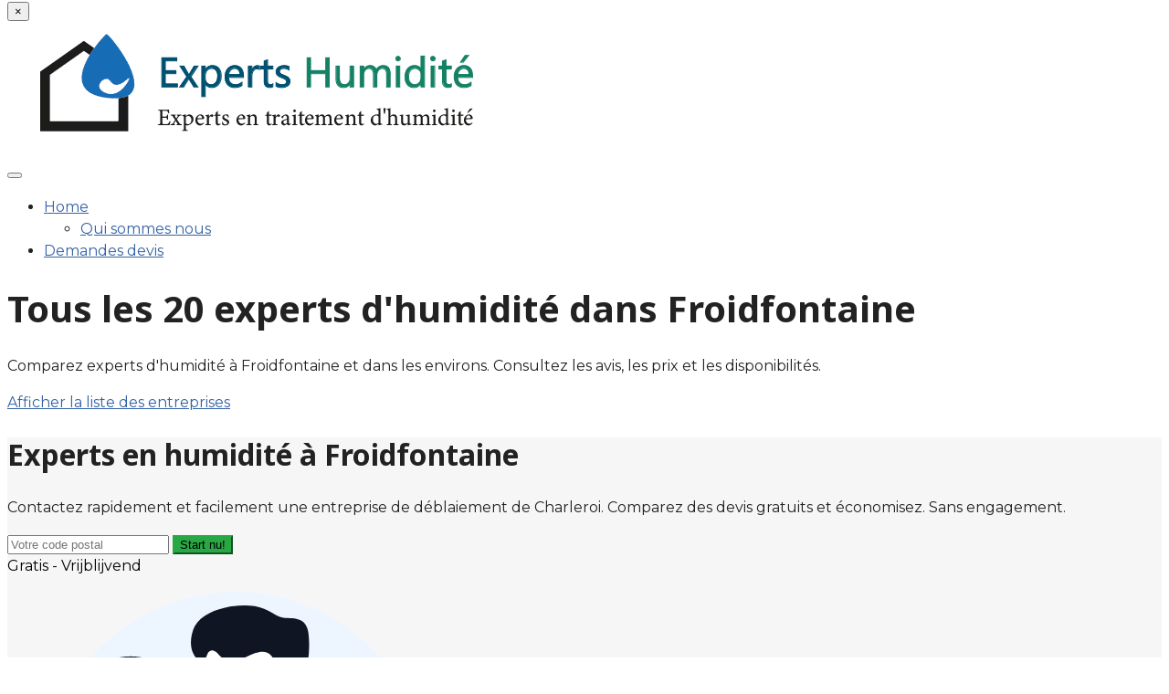

--- FILE ---
content_type: text/html; charset=UTF-8
request_url: https://experts-humidite.be/froidfontaine/
body_size: 35653
content:
<!DOCTYPE html>

<html lang="">
	<head><meta charset="UTF-8" /><script>if(navigator.userAgent.match(/MSIE|Internet Explorer/i)||navigator.userAgent.match(/Trident\/7\..*?rv:11/i)){var href=document.location.href;if(!href.match(/[?&]nowprocket/)){if(href.indexOf("?")==-1){if(href.indexOf("#")==-1){document.location.href=href+"?nowprocket=1"}else{document.location.href=href.replace("#","?nowprocket=1#")}}else{if(href.indexOf("#")==-1){document.location.href=href+"&nowprocket=1"}else{document.location.href=href.replace("#","&nowprocket=1#")}}}}</script><script>(()=>{class RocketLazyLoadScripts{constructor(){this.v="2.0.4",this.userEvents=["keydown","keyup","mousedown","mouseup","mousemove","mouseover","mouseout","touchmove","touchstart","touchend","touchcancel","wheel","click","dblclick","input"],this.attributeEvents=["onblur","onclick","oncontextmenu","ondblclick","onfocus","onmousedown","onmouseenter","onmouseleave","onmousemove","onmouseout","onmouseover","onmouseup","onmousewheel","onscroll","onsubmit"]}async t(){this.i(),this.o(),/iP(ad|hone)/.test(navigator.userAgent)&&this.h(),this.u(),this.l(this),this.m(),this.k(this),this.p(this),this._(),await Promise.all([this.R(),this.L()]),this.lastBreath=Date.now(),this.S(this),this.P(),this.D(),this.O(),this.M(),await this.C(this.delayedScripts.normal),await this.C(this.delayedScripts.defer),await this.C(this.delayedScripts.async),await this.T(),await this.F(),await this.j(),await this.A(),window.dispatchEvent(new Event("rocket-allScriptsLoaded")),this.everythingLoaded=!0,this.lastTouchEnd&&await new Promise(t=>setTimeout(t,500-Date.now()+this.lastTouchEnd)),this.I(),this.H(),this.U(),this.W()}i(){this.CSPIssue=sessionStorage.getItem("rocketCSPIssue"),document.addEventListener("securitypolicyviolation",t=>{this.CSPIssue||"script-src-elem"!==t.violatedDirective||"data"!==t.blockedURI||(this.CSPIssue=!0,sessionStorage.setItem("rocketCSPIssue",!0))},{isRocket:!0})}o(){window.addEventListener("pageshow",t=>{this.persisted=t.persisted,this.realWindowLoadedFired=!0},{isRocket:!0}),window.addEventListener("pagehide",()=>{this.onFirstUserAction=null},{isRocket:!0})}h(){let t;function e(e){t=e}window.addEventListener("touchstart",e,{isRocket:!0}),window.addEventListener("touchend",function i(o){o.changedTouches[0]&&t.changedTouches[0]&&Math.abs(o.changedTouches[0].pageX-t.changedTouches[0].pageX)<10&&Math.abs(o.changedTouches[0].pageY-t.changedTouches[0].pageY)<10&&o.timeStamp-t.timeStamp<200&&(window.removeEventListener("touchstart",e,{isRocket:!0}),window.removeEventListener("touchend",i,{isRocket:!0}),"INPUT"===o.target.tagName&&"text"===o.target.type||(o.target.dispatchEvent(new TouchEvent("touchend",{target:o.target,bubbles:!0})),o.target.dispatchEvent(new MouseEvent("mouseover",{target:o.target,bubbles:!0})),o.target.dispatchEvent(new PointerEvent("click",{target:o.target,bubbles:!0,cancelable:!0,detail:1,clientX:o.changedTouches[0].clientX,clientY:o.changedTouches[0].clientY})),event.preventDefault()))},{isRocket:!0})}q(t){this.userActionTriggered||("mousemove"!==t.type||this.firstMousemoveIgnored?"keyup"===t.type||"mouseover"===t.type||"mouseout"===t.type||(this.userActionTriggered=!0,this.onFirstUserAction&&this.onFirstUserAction()):this.firstMousemoveIgnored=!0),"click"===t.type&&t.preventDefault(),t.stopPropagation(),t.stopImmediatePropagation(),"touchstart"===this.lastEvent&&"touchend"===t.type&&(this.lastTouchEnd=Date.now()),"click"===t.type&&(this.lastTouchEnd=0),this.lastEvent=t.type,t.composedPath&&t.composedPath()[0].getRootNode()instanceof ShadowRoot&&(t.rocketTarget=t.composedPath()[0]),this.savedUserEvents.push(t)}u(){this.savedUserEvents=[],this.userEventHandler=this.q.bind(this),this.userEvents.forEach(t=>window.addEventListener(t,this.userEventHandler,{passive:!1,isRocket:!0})),document.addEventListener("visibilitychange",this.userEventHandler,{isRocket:!0})}U(){this.userEvents.forEach(t=>window.removeEventListener(t,this.userEventHandler,{passive:!1,isRocket:!0})),document.removeEventListener("visibilitychange",this.userEventHandler,{isRocket:!0}),this.savedUserEvents.forEach(t=>{(t.rocketTarget||t.target).dispatchEvent(new window[t.constructor.name](t.type,t))})}m(){const t="return false",e=Array.from(this.attributeEvents,t=>"data-rocket-"+t),i="["+this.attributeEvents.join("],[")+"]",o="[data-rocket-"+this.attributeEvents.join("],[data-rocket-")+"]",s=(e,i,o)=>{o&&o!==t&&(e.setAttribute("data-rocket-"+i,o),e["rocket"+i]=new Function("event",o),e.setAttribute(i,t))};new MutationObserver(t=>{for(const n of t)"attributes"===n.type&&(n.attributeName.startsWith("data-rocket-")||this.everythingLoaded?n.attributeName.startsWith("data-rocket-")&&this.everythingLoaded&&this.N(n.target,n.attributeName.substring(12)):s(n.target,n.attributeName,n.target.getAttribute(n.attributeName))),"childList"===n.type&&n.addedNodes.forEach(t=>{if(t.nodeType===Node.ELEMENT_NODE)if(this.everythingLoaded)for(const i of[t,...t.querySelectorAll(o)])for(const t of i.getAttributeNames())e.includes(t)&&this.N(i,t.substring(12));else for(const e of[t,...t.querySelectorAll(i)])for(const t of e.getAttributeNames())this.attributeEvents.includes(t)&&s(e,t,e.getAttribute(t))})}).observe(document,{subtree:!0,childList:!0,attributeFilter:[...this.attributeEvents,...e]})}I(){this.attributeEvents.forEach(t=>{document.querySelectorAll("[data-rocket-"+t+"]").forEach(e=>{this.N(e,t)})})}N(t,e){const i=t.getAttribute("data-rocket-"+e);i&&(t.setAttribute(e,i),t.removeAttribute("data-rocket-"+e))}k(t){Object.defineProperty(HTMLElement.prototype,"onclick",{get(){return this.rocketonclick||null},set(e){this.rocketonclick=e,this.setAttribute(t.everythingLoaded?"onclick":"data-rocket-onclick","this.rocketonclick(event)")}})}S(t){function e(e,i){let o=e[i];e[i]=null,Object.defineProperty(e,i,{get:()=>o,set(s){t.everythingLoaded?o=s:e["rocket"+i]=o=s}})}e(document,"onreadystatechange"),e(window,"onload"),e(window,"onpageshow");try{Object.defineProperty(document,"readyState",{get:()=>t.rocketReadyState,set(e){t.rocketReadyState=e},configurable:!0}),document.readyState="loading"}catch(t){console.log("WPRocket DJE readyState conflict, bypassing")}}l(t){this.originalAddEventListener=EventTarget.prototype.addEventListener,this.originalRemoveEventListener=EventTarget.prototype.removeEventListener,this.savedEventListeners=[],EventTarget.prototype.addEventListener=function(e,i,o){o&&o.isRocket||!t.B(e,this)&&!t.userEvents.includes(e)||t.B(e,this)&&!t.userActionTriggered||e.startsWith("rocket-")||t.everythingLoaded?t.originalAddEventListener.call(this,e,i,o):(t.savedEventListeners.push({target:this,remove:!1,type:e,func:i,options:o}),"mouseenter"!==e&&"mouseleave"!==e||t.originalAddEventListener.call(this,e,t.savedUserEvents.push,o))},EventTarget.prototype.removeEventListener=function(e,i,o){o&&o.isRocket||!t.B(e,this)&&!t.userEvents.includes(e)||t.B(e,this)&&!t.userActionTriggered||e.startsWith("rocket-")||t.everythingLoaded?t.originalRemoveEventListener.call(this,e,i,o):t.savedEventListeners.push({target:this,remove:!0,type:e,func:i,options:o})}}J(t,e){this.savedEventListeners=this.savedEventListeners.filter(i=>{let o=i.type,s=i.target||window;return e!==o||t!==s||(this.B(o,s)&&(i.type="rocket-"+o),this.$(i),!1)})}H(){EventTarget.prototype.addEventListener=this.originalAddEventListener,EventTarget.prototype.removeEventListener=this.originalRemoveEventListener,this.savedEventListeners.forEach(t=>this.$(t))}$(t){t.remove?this.originalRemoveEventListener.call(t.target,t.type,t.func,t.options):this.originalAddEventListener.call(t.target,t.type,t.func,t.options)}p(t){let e;function i(e){return t.everythingLoaded?e:e.split(" ").map(t=>"load"===t||t.startsWith("load.")?"rocket-jquery-load":t).join(" ")}function o(o){function s(e){const s=o.fn[e];o.fn[e]=o.fn.init.prototype[e]=function(){return this[0]===window&&t.userActionTriggered&&("string"==typeof arguments[0]||arguments[0]instanceof String?arguments[0]=i(arguments[0]):"object"==typeof arguments[0]&&Object.keys(arguments[0]).forEach(t=>{const e=arguments[0][t];delete arguments[0][t],arguments[0][i(t)]=e})),s.apply(this,arguments),this}}if(o&&o.fn&&!t.allJQueries.includes(o)){const e={DOMContentLoaded:[],"rocket-DOMContentLoaded":[]};for(const t in e)document.addEventListener(t,()=>{e[t].forEach(t=>t())},{isRocket:!0});o.fn.ready=o.fn.init.prototype.ready=function(i){function s(){parseInt(o.fn.jquery)>2?setTimeout(()=>i.bind(document)(o)):i.bind(document)(o)}return"function"==typeof i&&(t.realDomReadyFired?!t.userActionTriggered||t.fauxDomReadyFired?s():e["rocket-DOMContentLoaded"].push(s):e.DOMContentLoaded.push(s)),o([])},s("on"),s("one"),s("off"),t.allJQueries.push(o)}e=o}t.allJQueries=[],o(window.jQuery),Object.defineProperty(window,"jQuery",{get:()=>e,set(t){o(t)}})}P(){const t=new Map;document.write=document.writeln=function(e){const i=document.currentScript,o=document.createRange(),s=i.parentElement;let n=t.get(i);void 0===n&&(n=i.nextSibling,t.set(i,n));const c=document.createDocumentFragment();o.setStart(c,0),c.appendChild(o.createContextualFragment(e)),s.insertBefore(c,n)}}async R(){return new Promise(t=>{this.userActionTriggered?t():this.onFirstUserAction=t})}async L(){return new Promise(t=>{document.addEventListener("DOMContentLoaded",()=>{this.realDomReadyFired=!0,t()},{isRocket:!0})})}async j(){return this.realWindowLoadedFired?Promise.resolve():new Promise(t=>{window.addEventListener("load",t,{isRocket:!0})})}M(){this.pendingScripts=[];this.scriptsMutationObserver=new MutationObserver(t=>{for(const e of t)e.addedNodes.forEach(t=>{"SCRIPT"!==t.tagName||t.noModule||t.isWPRocket||this.pendingScripts.push({script:t,promise:new Promise(e=>{const i=()=>{const i=this.pendingScripts.findIndex(e=>e.script===t);i>=0&&this.pendingScripts.splice(i,1),e()};t.addEventListener("load",i,{isRocket:!0}),t.addEventListener("error",i,{isRocket:!0}),setTimeout(i,1e3)})})})}),this.scriptsMutationObserver.observe(document,{childList:!0,subtree:!0})}async F(){await this.X(),this.pendingScripts.length?(await this.pendingScripts[0].promise,await this.F()):this.scriptsMutationObserver.disconnect()}D(){this.delayedScripts={normal:[],async:[],defer:[]},document.querySelectorAll("script[type$=rocketlazyloadscript]").forEach(t=>{t.hasAttribute("data-rocket-src")?t.hasAttribute("async")&&!1!==t.async?this.delayedScripts.async.push(t):t.hasAttribute("defer")&&!1!==t.defer||"module"===t.getAttribute("data-rocket-type")?this.delayedScripts.defer.push(t):this.delayedScripts.normal.push(t):this.delayedScripts.normal.push(t)})}async _(){await this.L();let t=[];document.querySelectorAll("script[type$=rocketlazyloadscript][data-rocket-src]").forEach(e=>{let i=e.getAttribute("data-rocket-src");if(i&&!i.startsWith("data:")){i.startsWith("//")&&(i=location.protocol+i);try{const o=new URL(i).origin;o!==location.origin&&t.push({src:o,crossOrigin:e.crossOrigin||"module"===e.getAttribute("data-rocket-type")})}catch(t){}}}),t=[...new Map(t.map(t=>[JSON.stringify(t),t])).values()],this.Y(t,"preconnect")}async G(t){if(await this.K(),!0!==t.noModule||!("noModule"in HTMLScriptElement.prototype))return new Promise(e=>{let i;function o(){(i||t).setAttribute("data-rocket-status","executed"),e()}try{if(navigator.userAgent.includes("Firefox/")||""===navigator.vendor||this.CSPIssue)i=document.createElement("script"),[...t.attributes].forEach(t=>{let e=t.nodeName;"type"!==e&&("data-rocket-type"===e&&(e="type"),"data-rocket-src"===e&&(e="src"),i.setAttribute(e,t.nodeValue))}),t.text&&(i.text=t.text),t.nonce&&(i.nonce=t.nonce),i.hasAttribute("src")?(i.addEventListener("load",o,{isRocket:!0}),i.addEventListener("error",()=>{i.setAttribute("data-rocket-status","failed-network"),e()},{isRocket:!0}),setTimeout(()=>{i.isConnected||e()},1)):(i.text=t.text,o()),i.isWPRocket=!0,t.parentNode.replaceChild(i,t);else{const i=t.getAttribute("data-rocket-type"),s=t.getAttribute("data-rocket-src");i?(t.type=i,t.removeAttribute("data-rocket-type")):t.removeAttribute("type"),t.addEventListener("load",o,{isRocket:!0}),t.addEventListener("error",i=>{this.CSPIssue&&i.target.src.startsWith("data:")?(console.log("WPRocket: CSP fallback activated"),t.removeAttribute("src"),this.G(t).then(e)):(t.setAttribute("data-rocket-status","failed-network"),e())},{isRocket:!0}),s?(t.fetchPriority="high",t.removeAttribute("data-rocket-src"),t.src=s):t.src="data:text/javascript;base64,"+window.btoa(unescape(encodeURIComponent(t.text)))}}catch(i){t.setAttribute("data-rocket-status","failed-transform"),e()}});t.setAttribute("data-rocket-status","skipped")}async C(t){const e=t.shift();return e?(e.isConnected&&await this.G(e),this.C(t)):Promise.resolve()}O(){this.Y([...this.delayedScripts.normal,...this.delayedScripts.defer,...this.delayedScripts.async],"preload")}Y(t,e){this.trash=this.trash||[];let i=!0;var o=document.createDocumentFragment();t.forEach(t=>{const s=t.getAttribute&&t.getAttribute("data-rocket-src")||t.src;if(s&&!s.startsWith("data:")){const n=document.createElement("link");n.href=s,n.rel=e,"preconnect"!==e&&(n.as="script",n.fetchPriority=i?"high":"low"),t.getAttribute&&"module"===t.getAttribute("data-rocket-type")&&(n.crossOrigin=!0),t.crossOrigin&&(n.crossOrigin=t.crossOrigin),t.integrity&&(n.integrity=t.integrity),t.nonce&&(n.nonce=t.nonce),o.appendChild(n),this.trash.push(n),i=!1}}),document.head.appendChild(o)}W(){this.trash.forEach(t=>t.remove())}async T(){try{document.readyState="interactive"}catch(t){}this.fauxDomReadyFired=!0;try{await this.K(),this.J(document,"readystatechange"),document.dispatchEvent(new Event("rocket-readystatechange")),await this.K(),document.rocketonreadystatechange&&document.rocketonreadystatechange(),await this.K(),this.J(document,"DOMContentLoaded"),document.dispatchEvent(new Event("rocket-DOMContentLoaded")),await this.K(),this.J(window,"DOMContentLoaded"),window.dispatchEvent(new Event("rocket-DOMContentLoaded"))}catch(t){console.error(t)}}async A(){try{document.readyState="complete"}catch(t){}try{await this.K(),this.J(document,"readystatechange"),document.dispatchEvent(new Event("rocket-readystatechange")),await this.K(),document.rocketonreadystatechange&&document.rocketonreadystatechange(),await this.K(),this.J(window,"load"),window.dispatchEvent(new Event("rocket-load")),await this.K(),window.rocketonload&&window.rocketonload(),await this.K(),this.allJQueries.forEach(t=>t(window).trigger("rocket-jquery-load")),await this.K(),this.J(window,"pageshow");const t=new Event("rocket-pageshow");t.persisted=this.persisted,window.dispatchEvent(t),await this.K(),window.rocketonpageshow&&window.rocketonpageshow({persisted:this.persisted})}catch(t){console.error(t)}}async K(){Date.now()-this.lastBreath>45&&(await this.X(),this.lastBreath=Date.now())}async X(){return document.hidden?new Promise(t=>setTimeout(t)):new Promise(t=>requestAnimationFrame(t))}B(t,e){return e===document&&"readystatechange"===t||(e===document&&"DOMContentLoaded"===t||(e===window&&"DOMContentLoaded"===t||(e===window&&"load"===t||e===window&&"pageshow"===t)))}static run(){(new RocketLazyLoadScripts).t()}}RocketLazyLoadScripts.run()})();</script>
		
<meta http-equiv="X-UA-Compatible" content="IE=edge">
<meta name="viewport" content="width=device-width, initial-scale=1.0">

<link rel="profile" href="https://gmpg.org/xfn/11" />
<link rel="pingback" href="https://experts-humidite.be/xmlrpc.php" />

<!--[if lt IE 9]>
		<script src="https://oss.maxcdn.com/libs/html5shiv/3.7.0/html5shiv.js"></script>
	<script src="https://oss.maxcdn.com/libs/respond.js/1.3.0/respond.min.js"></script>
	<![endif]-->

		<meta name='robots' content='index, follow, max-image-preview:large, max-snippet:-1, max-video-preview:-1' />

	<!-- This site is optimized with the Yoast SEO plugin v26.7 - https://yoast.com/wordpress/plugins/seo/ -->
	<title>lᐅ Traitement de l’humidité Froidfontaine → Les 20 experts de 2026 !</title>
<link data-rocket-preload as="style" href="https://fonts.googleapis.com/css?family=Montserrat%3A400%2C700%7CNoto%20Sans%3A400%2C700&#038;display=swap" rel="preload">
<link href="https://fonts.googleapis.com/css?family=Montserrat%3A400%2C700%7CNoto%20Sans%3A400%2C700&#038;display=swap" media="print" onload="this.media=&#039;all&#039;" rel="stylesheet">
<noscript data-wpr-hosted-gf-parameters=""><link rel="stylesheet" href="https://fonts.googleapis.com/css?family=Montserrat%3A400%2C700%7CNoto%20Sans%3A400%2C700&#038;display=swap"></noscript>
<style id="rocket-critical-css">ul{box-sizing:border-box}.entry-content{counter-reset:footnotes}:root{--wp--preset--font-size--normal:16px;--wp--preset--font-size--huge:42px}.cmplz-obfuscate span{display:none}#cmplz-manage-consent-container{display:none}#cmplz-cookies-overview .cmplz-dropdown .cmplz-service-description,#cmplz-cookies-overview .cmplz-dropdown .cmplz-sharing-data,#cmplz-document .cmplz-dropdown .cmplz-service-description,#cmplz-document .cmplz-dropdown .cmplz-sharing-data{display:inline-block;width:calc(50% - 35px);vertical-align:top}@media only screen and (max-width:600px){#cmplz-cookies-overview .cmplz-dropdown .cmplz-service-description,#cmplz-cookies-overview .cmplz-dropdown .cmplz-sharing-data,#cmplz-document .cmplz-dropdown .cmplz-service-description,#cmplz-document .cmplz-dropdown .cmplz-sharing-data{width:100%}}#cmplz-cookies-overview .cmplz-dropdown summary div h3,#cmplz-document .cmplz-dropdown summary div h3,.editor-styles-wrapper .cmplz-unlinked-mode .cmplz-dropdown summary div h3{grid-area:heading;margin:0}#cmplz-cookies-overview .cmplz-dropdown summary div:after,#cmplz-document .cmplz-dropdown summary div:after,.editor-styles-wrapper .cmplz-unlinked-mode .cmplz-dropdown summary div:after{grid-area:chevron}#cmplz-cookies-overview .cmplz-dropdown summary div input[data-category=functional],#cmplz-document .cmplz-dropdown summary div input[data-category=functional]{visibility:hidden}#cmplz-cookies-overview .cmplz-dropdown.cmplz-dropdown-cookiepolicy summary div p,#cmplz-document .cmplz-dropdown.cmplz-dropdown-cookiepolicy summary div p,.editor-styles-wrapper .cmplz-unlinked-mode .cmplz-dropdown.cmplz-dropdown-cookiepolicy summary div p{grid-area:paragraph}#cmplz-cookies-overview .cmplz-dropdown.cmplz-dropdown-cookiepolicy .cookies-per-purpose,#cmplz-document .cmplz-dropdown.cmplz-dropdown-cookiepolicy .cookies-per-purpose{display:grid}@media only screen and (min-width:600px){#cmplz-cookies-overview .cmplz-dropdown.cmplz-dropdown-cookiepolicy .cookies-per-purpose,#cmplz-document .cmplz-dropdown.cmplz-dropdown-cookiepolicy .cookies-per-purpose{grid-column:span 2;grid-template-columns:1fr 1fr 1fr;grid-template:"purpose purpose purpose" "header1 header2 header3" auto}#cmplz-cookies-overview .cmplz-dropdown.cmplz-dropdown-cookiepolicy .cookies-per-purpose .purpose,#cmplz-document .cmplz-dropdown.cmplz-dropdown-cookiepolicy .cookies-per-purpose .purpose,.editor-styles-wrapper .cmplz-unlinked-mode .cmplz-dropdown.cmplz-dropdown-cookiepolicy .cookies-per-purpose .purpose{grid-area:purpose}#cmplz-cookies-overview .cmplz-dropdown.cmplz-dropdown-cookiepolicy .cookies-per-purpose .name-header,#cmplz-document .cmplz-dropdown.cmplz-dropdown-cookiepolicy .cookies-per-purpose .name-header,.editor-styles-wrapper .cmplz-unlinked-mode .cmplz-dropdown.cmplz-dropdown-cookiepolicy .cookies-per-purpose .name-header{grid-area:header1}#cmplz-cookies-overview .cmplz-dropdown.cmplz-dropdown-cookiepolicy .cookies-per-purpose .retention-header,#cmplz-document .cmplz-dropdown.cmplz-dropdown-cookiepolicy .cookies-per-purpose .retention-header,.editor-styles-wrapper .cmplz-unlinked-mode .cmplz-dropdown.cmplz-dropdown-cookiepolicy .cookies-per-purpose .retention-header{grid-area:header2}#cmplz-cookies-overview .cmplz-dropdown.cmplz-dropdown-cookiepolicy .cookies-per-purpose .function-header,#cmplz-document .cmplz-dropdown.cmplz-dropdown-cookiepolicy .cookies-per-purpose .function-header,.editor-styles-wrapper .cmplz-unlinked-mode .cmplz-dropdown.cmplz-dropdown-cookiepolicy .cookies-per-purpose .function-header{grid-area:header3}}@media only screen and (max-width:600px){#cmplz-cookies-overview .cmplz-dropdown.cmplz-dropdown-cookiepolicy .cookies-per-purpose,#cmplz-document .cmplz-dropdown.cmplz-dropdown-cookiepolicy .cookies-per-purpose{grid-template-columns:100px 1fr}#cmplz-cookies-overview .cmplz-dropdown.cmplz-dropdown-cookiepolicy .cookies-per-purpose .purpose,#cmplz-document .cmplz-dropdown.cmplz-dropdown-cookiepolicy .cookies-per-purpose .purpose{grid-column:span 2}}#cmplz-document{font-size:14px;margin-top:0;max-width:800px;text-justify:inter-word}#cmplz-document input::-moz-focus-inner{border:0;padding:0}#cmplz-document a{text-decoration:underline}#cmplz-document a[target=_blank]::after{content:url([data-uri]);margin:0 3px 0 5px}#cmplz-document h2{font-size:22px;text-align:left;margin-top:15px;text-transform:initial;padding-bottom:10px;margin-bottom:10px}#cmplz-document h4{font-size:18px;text-align:left;margin-top:15px;margin-bottom:5px;text-transform:initial}#cmplz-document h5{font-size:14px;text-align:left;margin-top:10px;margin-bottom:5px;text-transform:initial}#cmplz-document p{font-size:14px;margin-top:0}#cmplz-cookies-overview .cmplz-dropdown h4,#cmplz-document .cmplz-dropdown h4{font-size:18px;text-align:left;margin-top:15px;margin-bottom:5px;text-transform:initial}#cmplz-cookies-overview .cmplz-dropdown p,#cmplz-cookies-overview .cmplz-dropdown a,#cmplz-document .cmplz-dropdown p,#cmplz-document .cmplz-dropdown a{font-size:14px;margin-top:0}#cmplz-cookies-overview .cmplz-dropdown p,#cmplz-cookies-overview .cmplz-dropdown h4,#cmplz-document .cmplz-dropdown p,#cmplz-document .cmplz-dropdown h4{padding:0 15px}#cmplz-cookies-overview .cmplz-dropdown h4,#cmplz-document .cmplz-dropdown h4{font-size:15px;margin:5px 0}#cmplz-cookies-overview .cmplz-dropdown h5,#cmplz-document .cmplz-dropdown h5{margin:0}#cmplz-cookies-overview .cmplz-dropdown .cmplz-service-description,#cmplz-cookies-overview .cmplz-dropdown .cmplz-sharing-data,#cmplz-document .cmplz-dropdown .cmplz-service-description,#cmplz-document .cmplz-dropdown .cmplz-sharing-data{padding:0 15px 15px}#cmplz-cookies-overview .cmplz-dropdown .cookies-per-purpose,#cmplz-document .cmplz-dropdown .cookies-per-purpose{border:1px solid #dadada;grid-gap:1px;background-color:#dadada;margin-bottom:10px}#cmplz-cookies-overview .cmplz-dropdown .cookies-per-purpose div,#cmplz-document .cmplz-dropdown .cookies-per-purpose div{background-color:white;padding:15px}@media only screen and (min-width:600px){#cmplz-cookies-overview .cmplz-dropdown .cookies-per-purpose .name-header,#cmplz-document .cmplz-dropdown .cookies-per-purpose .name-header{background-color:#f7f7f7}#cmplz-cookies-overview .cmplz-dropdown .cookies-per-purpose .retention-header,#cmplz-document .cmplz-dropdown .cookies-per-purpose .retention-header{background-color:#f7f7f7}#cmplz-cookies-overview .cmplz-dropdown .cookies-per-purpose .function-header,#cmplz-document .cmplz-dropdown .cookies-per-purpose .function-header{background-color:#f7f7f7}}@media only screen and (max-width:600px){#cmplz-cookies-overview .cmplz-dropdown .cookies-per-purpose h5,#cmplz-document .cmplz-dropdown .cookies-per-purpose h5{line-height:1.8}#cmplz-cookies-overview .cmplz-dropdown .cookies-per-purpose div:nth-child(12n+2),#cmplz-cookies-overview .cmplz-dropdown .cookies-per-purpose div:nth-child(12n+3),#cmplz-cookies-overview .cmplz-dropdown .cookies-per-purpose div:nth-child(12n+4),#cmplz-cookies-overview .cmplz-dropdown .cookies-per-purpose div:nth-child(12n+5),#cmplz-cookies-overview .cmplz-dropdown .cookies-per-purpose div:nth-child(12n+6),#cmplz-cookies-overview .cmplz-dropdown .cookies-per-purpose div:nth-child(12n+7),#cmplz-document .cmplz-dropdown .cookies-per-purpose div:nth-child(12n+2),#cmplz-document .cmplz-dropdown .cookies-per-purpose div:nth-child(12n+3),#cmplz-document .cmplz-dropdown .cookies-per-purpose div:nth-child(12n+4),#cmplz-document .cmplz-dropdown .cookies-per-purpose div:nth-child(12n+5),#cmplz-document .cmplz-dropdown .cookies-per-purpose div:nth-child(12n+6),#cmplz-document .cmplz-dropdown .cookies-per-purpose div:nth-child(12n+7){background-color:#f7f7f7}}:root{--bs-blue:#0d6efd;--bs-indigo:#6610f2;--bs-purple:#6f42c1;--bs-pink:#d63384;--bs-red:#dc3545;--bs-orange:#fd7e14;--bs-yellow:#ffc107;--bs-green:#198754;--bs-teal:#20c997;--bs-cyan:#0dcaf0;--bs-black:#000;--bs-white:#fff;--bs-gray:#6c757d;--bs-gray-dark:#343a40;--bs-gray-100:#f8f9fa;--bs-gray-200:#e9ecef;--bs-gray-300:#dee2e6;--bs-gray-400:#ced4da;--bs-gray-500:#adb5bd;--bs-gray-600:#6c757d;--bs-gray-700:#495057;--bs-gray-800:#343a40;--bs-gray-900:#212529;--bs-primary:#0d6efd;--bs-secondary:#6c757d;--bs-success:#198754;--bs-info:#0dcaf0;--bs-warning:#ffc107;--bs-danger:#dc3545;--bs-light:#f8f9fa;--bs-dark:#212529;--bs-primary-rgb:13,110,253;--bs-secondary-rgb:108,117,125;--bs-success-rgb:25,135,84;--bs-info-rgb:13,202,240;--bs-warning-rgb:255,193,7;--bs-danger-rgb:220,53,69;--bs-light-rgb:248,249,250;--bs-dark-rgb:33,37,41;--bs-primary-text-emphasis:#052c65;--bs-secondary-text-emphasis:#2b2f32;--bs-success-text-emphasis:#0a3622;--bs-info-text-emphasis:#055160;--bs-warning-text-emphasis:#664d03;--bs-danger-text-emphasis:#58151c;--bs-light-text-emphasis:#495057;--bs-dark-text-emphasis:#495057;--bs-primary-bg-subtle:#cfe2ff;--bs-secondary-bg-subtle:#e2e3e5;--bs-success-bg-subtle:#d1e7dd;--bs-info-bg-subtle:#cff4fc;--bs-warning-bg-subtle:#fff3cd;--bs-danger-bg-subtle:#f8d7da;--bs-light-bg-subtle:#fcfcfd;--bs-dark-bg-subtle:#ced4da;--bs-primary-border-subtle:#9ec5fe;--bs-secondary-border-subtle:#c4c8cb;--bs-success-border-subtle:#a3cfbb;--bs-info-border-subtle:#9eeaf9;--bs-warning-border-subtle:#ffe69c;--bs-danger-border-subtle:#f1aeb5;--bs-light-border-subtle:#e9ecef;--bs-dark-border-subtle:#adb5bd;--bs-white-rgb:255,255,255;--bs-black-rgb:0,0,0;--bs-font-sans-serif:system-ui,-apple-system,"Segoe UI",Roboto,"Helvetica Neue","Noto Sans","Liberation Sans",Arial,sans-serif,"Apple Color Emoji","Segoe UI Emoji","Segoe UI Symbol","Noto Color Emoji";--bs-font-monospace:SFMono-Regular,Menlo,Monaco,Consolas,"Liberation Mono","Courier New",monospace;--bs-gradient:linear-gradient(180deg, rgba(255, 255, 255, 0.15), rgba(255, 255, 255, 0));--bs-body-font-family:var(--bs-font-sans-serif);--bs-body-font-size:1rem;--bs-body-font-weight:400;--bs-body-line-height:1.5;--bs-body-color:#212529;--bs-body-color-rgb:33,37,41;--bs-body-bg:#fff;--bs-body-bg-rgb:255,255,255;--bs-emphasis-color:#000;--bs-emphasis-color-rgb:0,0,0;--bs-secondary-color:rgba(33, 37, 41, 0.75);--bs-secondary-color-rgb:33,37,41;--bs-secondary-bg:#e9ecef;--bs-secondary-bg-rgb:233,236,239;--bs-tertiary-color:rgba(33, 37, 41, 0.5);--bs-tertiary-color-rgb:33,37,41;--bs-tertiary-bg:#f8f9fa;--bs-tertiary-bg-rgb:248,249,250;--bs-heading-color:inherit;--bs-link-color:#0d6efd;--bs-link-color-rgb:13,110,253;--bs-link-decoration:underline;--bs-link-hover-color:#0a58ca;--bs-link-hover-color-rgb:10,88,202;--bs-code-color:#d63384;--bs-highlight-color:#212529;--bs-highlight-bg:#fff3cd;--bs-border-width:1px;--bs-border-style:solid;--bs-border-color:#dee2e6;--bs-border-color-translucent:rgba(0, 0, 0, 0.175);--bs-border-radius:0.375rem;--bs-border-radius-sm:0.25rem;--bs-border-radius-lg:0.5rem;--bs-border-radius-xl:1rem;--bs-border-radius-xxl:2rem;--bs-border-radius-2xl:var(--bs-border-radius-xxl);--bs-border-radius-pill:50rem;--bs-box-shadow:0 0.5rem 1rem rgba(0, 0, 0, 0.15);--bs-box-shadow-sm:0 0.125rem 0.25rem rgba(0, 0, 0, 0.075);--bs-box-shadow-lg:0 1rem 3rem rgba(0, 0, 0, 0.175);--bs-box-shadow-inset:inset 0 1px 2px rgba(0, 0, 0, 0.075);--bs-focus-ring-width:0.25rem;--bs-focus-ring-opacity:0.25;--bs-focus-ring-color:rgba(13, 110, 253, 0.25);--bs-form-valid-color:#198754;--bs-form-valid-border-color:#198754;--bs-form-invalid-color:#dc3545;--bs-form-invalid-border-color:#dc3545}*,::after,::before{box-sizing:border-box}@media (prefers-reduced-motion:no-preference){:root{scroll-behavior:smooth}}body{margin:0;font-family:var(--bs-body-font-family);font-size:var(--bs-body-font-size);font-weight:var(--bs-body-font-weight);line-height:var(--bs-body-line-height);color:var(--bs-body-color);text-align:var(--bs-body-text-align);background-color:var(--bs-body-bg);-webkit-text-size-adjust:100%}h2,h4,h5{margin-top:0;margin-bottom:.5rem;font-weight:500;line-height:1.2;color:var(--bs-heading-color)}h2{font-size:calc(1.325rem + .9vw)}@media (min-width:1200px){h2{font-size:2rem}}h4{font-size:calc(1.275rem + .3vw)}@media (min-width:1200px){h4{font-size:1.5rem}}h5{font-size:1.25rem}p{margin-top:0;margin-bottom:1rem}ul{padding-left:2rem}ul{margin-top:0;margin-bottom:1rem}a{color:rgba(var(--bs-link-color-rgb),var(--bs-link-opacity,1));text-decoration:underline}img{vertical-align:middle}label{display:inline-block}button{border-radius:0}button,input{margin:0;font-family:inherit;font-size:inherit;line-height:inherit}button{text-transform:none}[type=button],[type=submit],button{-webkit-appearance:button}::-moz-focus-inner{padding:0;border-style:none}::-webkit-datetime-edit-day-field,::-webkit-datetime-edit-fields-wrapper,::-webkit-datetime-edit-hour-field,::-webkit-datetime-edit-minute,::-webkit-datetime-edit-month-field,::-webkit-datetime-edit-text,::-webkit-datetime-edit-year-field{padding:0}::-webkit-inner-spin-button{height:auto}::-webkit-search-decoration{-webkit-appearance:none}::-webkit-color-swatch-wrapper{padding:0}::file-selector-button{font:inherit;-webkit-appearance:button}.container{--bs-gutter-x:1.5rem;--bs-gutter-y:0;width:100%;padding-right:calc(var(--bs-gutter-x) * .5);padding-left:calc(var(--bs-gutter-x) * .5);margin-right:auto;margin-left:auto}@media (min-width:576px){.container{max-width:540px}}@media (min-width:768px){.container{max-width:720px}}@media (min-width:992px){.container{max-width:960px}}@media (min-width:1200px){.container{max-width:1140px}}:root{--bs-breakpoint-xs:0;--bs-breakpoint-sm:576px;--bs-breakpoint-md:768px;--bs-breakpoint-lg:992px;--bs-breakpoint-xl:1200px;--bs-breakpoint-xxl:1400px}.row{--bs-gutter-x:1.5rem;--bs-gutter-y:0;display:-ms-flexbox;display:flex;-ms-flex-wrap:wrap;flex-wrap:wrap;margin-top:calc(-1 * var(--bs-gutter-y));margin-right:calc(-.5 * var(--bs-gutter-x));margin-left:calc(-.5 * var(--bs-gutter-x))}.row>*{-ms-flex-negative:0;flex-shrink:0;width:100%;max-width:100%;padding-right:calc(var(--bs-gutter-x) * .5);padding-left:calc(var(--bs-gutter-x) * .5);margin-top:var(--bs-gutter-y)}@media (min-width:768px){.col-md-4{-ms-flex:0 0 auto;flex:0 0 auto;width:33.33333333%}.col-md-8{-ms-flex:0 0 auto;flex:0 0 auto;width:66.66666667%}}.form-control{display:block;width:100%;padding:.375rem .75rem;font-size:1rem;font-weight:400;line-height:1.5;color:var(--bs-body-color);appearance:none;background-color:var(--bs-body-bg);background-clip:padding-box;border:var(--bs-border-width) solid var(--bs-border-color);border-radius:var(--bs-border-radius)}.form-control::-webkit-date-and-time-value{min-width:85px;height:1.5em;margin:0}.form-control::-webkit-datetime-edit{display:block;padding:0}.form-control:-ms-input-placeholder{color:var(--bs-secondary-color);opacity:1}.input-group{position:relative;display:-ms-flexbox;display:flex;-ms-flex-wrap:wrap;flex-wrap:wrap;-ms-flex-align:stretch;align-items:stretch;width:100%}.input-group>.form-control{position:relative;-ms-flex:1 1 auto;flex:1 1 auto;width:1%;min-width:0}.input-group .btn{position:relative;z-index:2}.input-group-lg>.form-control{padding:.5rem 1rem;font-size:1.25rem;border-radius:var(--bs-border-radius-lg)}.input-group:not(.has-validation)>:not(:last-child):not(.dropdown-toggle):not(.dropdown-menu):not(.form-floating){border-top-right-radius:0;border-bottom-right-radius:0}.input-group>:not(:first-child):not(.dropdown-menu):not(.valid-tooltip):not(.valid-feedback):not(.invalid-tooltip):not(.invalid-feedback){margin-left:calc(var(--bs-border-width) * -1);border-top-left-radius:0;border-bottom-left-radius:0}.btn{--bs-btn-padding-x:0.75rem;--bs-btn-padding-y:0.375rem;--bs-btn-font-family:;--bs-btn-font-size:1rem;--bs-btn-font-weight:400;--bs-btn-line-height:1.5;--bs-btn-color:var(--bs-body-color);--bs-btn-bg:transparent;--bs-btn-border-width:var(--bs-border-width);--bs-btn-border-color:transparent;--bs-btn-border-radius:var(--bs-border-radius);--bs-btn-hover-border-color:transparent;--bs-btn-box-shadow:inset 0 1px 0 rgba(255, 255, 255, 0.15),0 1px 1px rgba(0, 0, 0, 0.075);--bs-btn-disabled-opacity:0.65;--bs-btn-focus-box-shadow:0 0 0 0.25rem rgba(var(--bs-btn-focus-shadow-rgb), .5);display:inline-block;padding:var(--bs-btn-padding-y) var(--bs-btn-padding-x);font-family:var(--bs-btn-font-family);font-size:var(--bs-btn-font-size);font-weight:var(--bs-btn-font-weight);line-height:var(--bs-btn-line-height);color:var(--bs-btn-color);text-align:center;text-decoration:none;vertical-align:middle;border:var(--bs-btn-border-width) solid var(--bs-btn-border-color);border-radius:var(--bs-btn-border-radius);background-color:var(--bs-btn-bg)}:root{--black-color:#000;--white-color:#fff;--main-color:#222;--first-color:#007bff}body{background:#fff;font-size:17px}p,ul{margin-bottom:20px}a{color:#007bff;text-decoration:none}.clearfix::after{content:"";clear:both;display:table}h2,h4,h5{font-weight:400;margin-top:0}h2{font-size:26px}@media (max-width:767px){h2{font-size:20px}}h4{font-size:16px}h5{font-size:16px}.pt-off-canvas{background:#222;box-shadow:inset 4px 0 8px rgba(0,0,0,.05);overflow-y:scroll;position:fixed;top:0;right:-250px;bottom:0;width:250px;height:100vh;z-index:99}.pt-off-canvas .close{background:0 0;border:0;color:#fff;font-size:2em;line-height:1;font-weight:300;margin:10px;padding:0;outline:0}.pt-off-canvas-header{display:-ms-flexbox;display:flex;-ms-flex-pack:end;justify-content:flex-end}.pt-section{background:#fff;background-position:center center;background-repeat:no-repeat;background-size:cover;padding:60px 0;position:relative}@media (max-width:991px){.pt-section.pt-section-main{padding-top:20px}}.navbar-toggle{background:0 0;border:0;margin:0;padding:8px;position:absolute;top:20px;right:0;z-index:10}.navbar-toggle .icon-bars .icon-bar{background:#222;display:block;width:22px;height:3px}.navbar-toggle .icon-bars .icon-bar+.icon-bar{margin-top:4px}@media (min-width:768px){.navbar-toggle{display:block}}@media (min-width:992px){.navbar-toggle{display:none}}@media (min-width:992px){.pt-primary-nav-wrapper{border-top:1px solid #ddd}}@media (max-width:991px){.pt-primary-nav-wrapper .container{width:100%}}.pt-primary-nav ul{list-style:none;margin:0;padding:0}.pt-primary-nav ul li a{display:block;font-weight:400;outline:0;text-decoration:none}@media (max-width:991px){.pt-primary-nav{float:none}}.pt-primary-nav>div>ul{display:-ms-flexbox;display:flex}.pt-primary-nav>div>ul>li>a{color:#999;padding:20px 15px}@media (max-width:991px){.pt-primary-nav>div>ul{display:block}.pt-primary-nav>div>ul>li>a{color:#fff;padding:12px}}@media (max-width:991px){.pt-site-header .pt-primary-nav{display:none}.pt-primary-nav li a{position:relative}}.hentry{margin-bottom:30px}.pt-company-listing .pt-company-listing__image{-ms-flex-item-align:start;align-self:start;grid-area:avatar;margin:0 20px 20px 0;padding:0;max-width:90px}.pt-company-listing .pt-company-listing__header{grid-area:header}.pt-company-listing .pt-company-listing__badge{grid-area:badge;margin-top:8px}.pt-company-listing .pt-company-listing__rating{-ms-flex-item-align:start;align-self:start;grid-area:rating}.pt-company-listing .pt-company-listing__summary{grid-area:summary;font-size:14px;margin-top:20px}.pt-company-listing .pt-company-listing__options{display:-ms-flexbox;display:flex;column-gap:16px;-ms-flex-wrap:wrap;flex-wrap:wrap;grid-area:options}.pt-company-listing .pt-company-listing__buttons{display:-ms-flexbox;display:flex;-ms-flex-direction:column;flex-direction:column;gap:10px;grid-area:buttons;margin-top:20px}.pt-company-intro .pt-company-intro__image{grid-area:image}.pt-company-intro .pt-company-intro__title{grid-area:title}.pt-company-intro .pt-company-intro__ratings{grid-area:ratings}.pt-company-intro .pt-company-intro__meta{grid-area:meta}.pt-company-intro .pt-company-intro__buttons{grid-area:buttons}.pt-site-header{background:#fff;border-bottom:1px solid #ddd;margin:0;padding:0}.pt-site-header .pt-site-title{font-size:30px;line-height:1;margin:20px 0;padding:0}.pt-site-header .pt-site-title img{width:300px;height:auto}@media (max-width:991px){.pt-site-header .pt-site-title img{max-width:200px}}.pt-head-row{-ms-flex-align:center;align-items:center;display:-ms-flexbox;display:flex;-ms-flex-wrap:wrap;flex-wrap:wrap;-ms-flex-pack:justify;justify-content:space-between;width:100%}.pt-head-row .pt-head-col-a{position:relative;max-width:300px}.pt-head-row .pt-head-col-b{-ms-flex:1;flex:1;text-align:center}.pt-head-row .pt-head-col-c{display:none;-ms-flex:1;flex:1}.pt-head-row .pt-quote-request .input-group .input-group-btn .btn{padding:10px 16px}@media (min-width:992px){.pt-head-row .pt-quote-request .input-group .input-group-btn .btn{min-width:auto}}@media (max-width:991px){.pt-head-row .pt-head-col-a,.pt-head-row .pt-head-col-b,.pt-head-row .pt-head-col-c{-ms-flex:0 0 100%;flex:0 0 100%;max-width:100%}}.pt-quote-request{background:#f6f6f6;border-radius:3px;margin:15px 0;padding:30px}.pt-quote-request .input-group .input-group-btn .btn{border-radius:6px;margin-left:10px;padding:10px 48px}.pt-quote-request .input-group .input-group-btn .btn .fa{margin-left:10px}@media (min-width:992px){.pt-quote-request .input-group .input-group-btn .btn{min-width:auto}}.pt-quote-request .input-group .form-control{border-radius:6px}.pt-quote-request label{font-size:20px}@media (max-width:767px){.pt-quote-request{padding:20px!important}.pt-quote-request .input-group{display:-ms-flexbox;display:flex;-ms-flex-wrap:wrap;flex-wrap:wrap}.pt-quote-request .input-group .input-group-btn{width:100%}.pt-quote-request .input-group .input-group-btn .btn{margin-top:10px;margin-left:0;width:100%}}.form-control{border-color:#ddd;box-shadow:inset 0 1px 1px rgba(0,0,0,.05);padding:10px 16px}.input-group-lg>.form-control{height:58px}.input-group-lg>.input-group-btn>.btn{height:58px}.input-group-btn:last-child>.btn{white-space:nowrap}.btn{border:0;border-radius:3px;outline:0;white-space:normal}.btn i{margin-right:10px}.btn.pt-btn-secondary{background-color:#28a745;border-color:#28a745;color:#fff}</style>
	<meta name="description" content="Êtes-vous à la recherche d&#039;un expert en traitement de l&#039;humidité ? ✅Les 20 specialistes de Froidfontainedans un 1 annuaire 2026. ➥Comparez les prix et économisez !" />
	<link rel="canonical" href="https://experts-humidite.be/froidfontaine/" />
	<meta property="og:locale" content="fr_FR" />
	<meta property="og:type" content="article" />
	<meta property="og:title" content="lᐅ Traitement de l’humidité Froidfontaine → Les 20 experts de 2026 !" />
	<meta property="og:description" content="Êtes-vous à la recherche d&#039;un expert en traitement de l&#039;humidité ? ✅Les 20 specialistes de Froidfontainedans un 1 annuaire 2026. ➥Comparez les prix et économisez !" />
	<meta property="og:url" content="https://experts-humidite.be/froidfontaine/" />
	<meta property="og:site_name" content="Experts-humidite.be" />
	<meta property="article:modified_time" content="2021-07-02T11:26:19+00:00" />
	<meta name="twitter:card" content="summary_large_image" />
	<script type="application/ld+json" class="yoast-schema-graph">{"@context":"https://schema.org","@graph":[{"@type":"WebPage","@id":"https://experts-humidite.be/froidfontaine/","url":"https://experts-humidite.be/froidfontaine/","name":"lᐅ Traitement de l’humidité Froidfontaine → Les 20 experts de 2026 !","isPartOf":{"@id":"https://experts-humidite.be/#website"},"datePublished":"2021-07-02T09:09:33+00:00","dateModified":"2021-07-02T11:26:19+00:00","description":"Êtes-vous à la recherche d'un expert en traitement de l'humidité ? ✅Les 20 specialistes de Froidfontainedans un 1 annuaire 2026. ➥Comparez les prix et économisez !","breadcrumb":{"@id":"https://experts-humidite.be/froidfontaine/#breadcrumb"},"inLanguage":"fr-BE","potentialAction":[{"@type":"ReadAction","target":["https://experts-humidite.be/froidfontaine/"]}]},{"@type":"BreadcrumbList","@id":"https://experts-humidite.be/froidfontaine/#breadcrumb","itemListElement":[{"@type":"ListItem","position":1,"name":"Home","item":"https://experts-humidite.be/"},{"@type":"ListItem","position":2,"name":"Froidfontaine"}]},{"@type":"WebSite","@id":"https://experts-humidite.be/#website","url":"https://experts-humidite.be/","name":"Experts-humidite.be","description":"","publisher":{"@id":"https://experts-humidite.be/#organization"},"potentialAction":[{"@type":"SearchAction","target":{"@type":"EntryPoint","urlTemplate":"https://experts-humidite.be/?s={search_term_string}"},"query-input":{"@type":"PropertyValueSpecification","valueRequired":true,"valueName":"search_term_string"}}],"inLanguage":"fr-BE"},{"@type":"Organization","@id":"https://experts-humidite.be/#organization","name":"Experts-humidite.be","url":"https://experts-humidite.be/","logo":{"@type":"ImageObject","inLanguage":"fr-BE","@id":"https://experts-humidite.be/#/schema/logo/image/","url":"https://experts-humidite.be/wp-content/uploads/cropped-experts-humidite.be-logo-1.png","contentUrl":"https://experts-humidite.be/wp-content/uploads/cropped-experts-humidite.be-logo-1.png","width":572,"height":144,"caption":"Experts-humidite.be"},"image":{"@id":"https://experts-humidite.be/#/schema/logo/image/"}}]}</script>
	<!-- / Yoast SEO plugin. -->


<link rel='dns-prefetch' href='//fonts.googleapis.com' />
<link href='https://fonts.gstatic.com' crossorigin rel='preconnect' />
<link rel="alternate" type="application/rss+xml" title="Experts-humidite.be &raquo; Froidfontaine Flux des commentaires" href="https://experts-humidite.be/froidfontaine/feed/" />
<link rel="alternate" title="oEmbed (JSON)" type="application/json+oembed" href="https://experts-humidite.be/wp-json/oembed/1.0/embed?url=https%3A%2F%2Fexperts-humidite.be%2Ffroidfontaine%2F" />
<link rel="alternate" title="oEmbed (XML)" type="text/xml+oembed" href="https://experts-humidite.be/wp-json/oembed/1.0/embed?url=https%3A%2F%2Fexperts-humidite.be%2Ffroidfontaine%2F&#038;format=xml" />
<style id='wp-img-auto-sizes-contain-inline-css' type='text/css'>
img:is([sizes=auto i],[sizes^="auto," i]){contain-intrinsic-size:3000px 1500px}
/*# sourceURL=wp-img-auto-sizes-contain-inline-css */
</style>
<style id='wp-emoji-styles-inline-css' type='text/css'>

	img.wp-smiley, img.emoji {
		display: inline !important;
		border: none !important;
		box-shadow: none !important;
		height: 1em !important;
		width: 1em !important;
		margin: 0 0.07em !important;
		vertical-align: -0.1em !important;
		background: none !important;
		padding: 0 !important;
	}
/*# sourceURL=wp-emoji-styles-inline-css */
</style>
<style id='wp-block-library-inline-css' type='text/css'>
:root{--wp-block-synced-color:#7a00df;--wp-block-synced-color--rgb:122,0,223;--wp-bound-block-color:var(--wp-block-synced-color);--wp-editor-canvas-background:#ddd;--wp-admin-theme-color:#007cba;--wp-admin-theme-color--rgb:0,124,186;--wp-admin-theme-color-darker-10:#006ba1;--wp-admin-theme-color-darker-10--rgb:0,107,160.5;--wp-admin-theme-color-darker-20:#005a87;--wp-admin-theme-color-darker-20--rgb:0,90,135;--wp-admin-border-width-focus:2px}@media (min-resolution:192dpi){:root{--wp-admin-border-width-focus:1.5px}}.wp-element-button{cursor:pointer}:root .has-very-light-gray-background-color{background-color:#eee}:root .has-very-dark-gray-background-color{background-color:#313131}:root .has-very-light-gray-color{color:#eee}:root .has-very-dark-gray-color{color:#313131}:root .has-vivid-green-cyan-to-vivid-cyan-blue-gradient-background{background:linear-gradient(135deg,#00d084,#0693e3)}:root .has-purple-crush-gradient-background{background:linear-gradient(135deg,#34e2e4,#4721fb 50%,#ab1dfe)}:root .has-hazy-dawn-gradient-background{background:linear-gradient(135deg,#faaca8,#dad0ec)}:root .has-subdued-olive-gradient-background{background:linear-gradient(135deg,#fafae1,#67a671)}:root .has-atomic-cream-gradient-background{background:linear-gradient(135deg,#fdd79a,#004a59)}:root .has-nightshade-gradient-background{background:linear-gradient(135deg,#330968,#31cdcf)}:root .has-midnight-gradient-background{background:linear-gradient(135deg,#020381,#2874fc)}:root{--wp--preset--font-size--normal:16px;--wp--preset--font-size--huge:42px}.has-regular-font-size{font-size:1em}.has-larger-font-size{font-size:2.625em}.has-normal-font-size{font-size:var(--wp--preset--font-size--normal)}.has-huge-font-size{font-size:var(--wp--preset--font-size--huge)}.has-text-align-center{text-align:center}.has-text-align-left{text-align:left}.has-text-align-right{text-align:right}.has-fit-text{white-space:nowrap!important}#end-resizable-editor-section{display:none}.aligncenter{clear:both}.items-justified-left{justify-content:flex-start}.items-justified-center{justify-content:center}.items-justified-right{justify-content:flex-end}.items-justified-space-between{justify-content:space-between}.screen-reader-text{border:0;clip-path:inset(50%);height:1px;margin:-1px;overflow:hidden;padding:0;position:absolute;width:1px;word-wrap:normal!important}.screen-reader-text:focus{background-color:#ddd;clip-path:none;color:#444;display:block;font-size:1em;height:auto;left:5px;line-height:normal;padding:15px 23px 14px;text-decoration:none;top:5px;width:auto;z-index:100000}html :where(.has-border-color){border-style:solid}html :where([style*=border-top-color]){border-top-style:solid}html :where([style*=border-right-color]){border-right-style:solid}html :where([style*=border-bottom-color]){border-bottom-style:solid}html :where([style*=border-left-color]){border-left-style:solid}html :where([style*=border-width]){border-style:solid}html :where([style*=border-top-width]){border-top-style:solid}html :where([style*=border-right-width]){border-right-style:solid}html :where([style*=border-bottom-width]){border-bottom-style:solid}html :where([style*=border-left-width]){border-left-style:solid}html :where(img[class*=wp-image-]){height:auto;max-width:100%}:where(figure){margin:0 0 1em}html :where(.is-position-sticky){--wp-admin--admin-bar--position-offset:var(--wp-admin--admin-bar--height,0px)}@media screen and (max-width:600px){html :where(.is-position-sticky){--wp-admin--admin-bar--position-offset:0px}}

/*# sourceURL=wp-block-library-inline-css */
</style><style id='global-styles-inline-css' type='text/css'>
:root{--wp--preset--aspect-ratio--square: 1;--wp--preset--aspect-ratio--4-3: 4/3;--wp--preset--aspect-ratio--3-4: 3/4;--wp--preset--aspect-ratio--3-2: 3/2;--wp--preset--aspect-ratio--2-3: 2/3;--wp--preset--aspect-ratio--16-9: 16/9;--wp--preset--aspect-ratio--9-16: 9/16;--wp--preset--aspect-ratio--skyline: 32/9;--wp--preset--color--black: #000000;--wp--preset--color--cyan-bluish-gray: #abb8c3;--wp--preset--color--white: #ffffff;--wp--preset--color--pale-pink: #f78da7;--wp--preset--color--vivid-red: #cf2e2e;--wp--preset--color--luminous-vivid-orange: #ff6900;--wp--preset--color--luminous-vivid-amber: #fcb900;--wp--preset--color--light-green-cyan: #7bdcb5;--wp--preset--color--vivid-green-cyan: #00d084;--wp--preset--color--pale-cyan-blue: #8ed1fc;--wp--preset--color--vivid-cyan-blue: #0693e3;--wp--preset--color--vivid-purple: #9b51e0;--wp--preset--color--brand-a: #007bff;--wp--preset--color--brand-b: #28a745;--wp--preset--color--brand-c: #1f1e1e;--wp--preset--color--brand-d: #ffba08;--wp--preset--color--base: #222222;--wp--preset--color--base-2: #555;--wp--preset--color--gray-1: #999999;--wp--preset--color--gray-2: #dddddd;--wp--preset--color--gray-3: #f6f6f6;--wp--preset--color--transparent: rgba(0, 0, 0, 0);--wp--preset--gradient--vivid-cyan-blue-to-vivid-purple: linear-gradient(135deg,rgb(6,147,227) 0%,rgb(155,81,224) 100%);--wp--preset--gradient--light-green-cyan-to-vivid-green-cyan: linear-gradient(135deg,rgb(122,220,180) 0%,rgb(0,208,130) 100%);--wp--preset--gradient--luminous-vivid-amber-to-luminous-vivid-orange: linear-gradient(135deg,rgb(252,185,0) 0%,rgb(255,105,0) 100%);--wp--preset--gradient--luminous-vivid-orange-to-vivid-red: linear-gradient(135deg,rgb(255,105,0) 0%,rgb(207,46,46) 100%);--wp--preset--gradient--very-light-gray-to-cyan-bluish-gray: linear-gradient(135deg,rgb(238,238,238) 0%,rgb(169,184,195) 100%);--wp--preset--gradient--cool-to-warm-spectrum: linear-gradient(135deg,rgb(74,234,220) 0%,rgb(151,120,209) 20%,rgb(207,42,186) 40%,rgb(238,44,130) 60%,rgb(251,105,98) 80%,rgb(254,248,76) 100%);--wp--preset--gradient--blush-light-purple: linear-gradient(135deg,rgb(255,206,236) 0%,rgb(152,150,240) 100%);--wp--preset--gradient--blush-bordeaux: linear-gradient(135deg,rgb(254,205,165) 0%,rgb(254,45,45) 50%,rgb(107,0,62) 100%);--wp--preset--gradient--luminous-dusk: linear-gradient(135deg,rgb(255,203,112) 0%,rgb(199,81,192) 50%,rgb(65,88,208) 100%);--wp--preset--gradient--pale-ocean: linear-gradient(135deg,rgb(255,245,203) 0%,rgb(182,227,212) 50%,rgb(51,167,181) 100%);--wp--preset--gradient--electric-grass: linear-gradient(135deg,rgb(202,248,128) 0%,rgb(113,206,126) 100%);--wp--preset--gradient--midnight: linear-gradient(135deg,rgb(2,3,129) 0%,rgb(40,116,252) 100%);--wp--preset--gradient--black-transparent: linear-gradient(to right, #000000 10%, transparent);--wp--preset--font-size--small: 13px;--wp--preset--font-size--medium: 20px;--wp--preset--font-size--large: 36px;--wp--preset--font-size--x-large: 42px;--wp--preset--font-size--xs-3: 13px;--wp--preset--font-size--xs-2: 14px;--wp--preset--font-size--xs-1: 15px;--wp--preset--font-size--xs: 16px;--wp--preset--font-size--sm-1: 17px;--wp--preset--font-size--sm: 18px;--wp--preset--font-size--md: 20px;--wp--preset--font-size--lg: 24px;--wp--preset--font-size--xl: 32px;--wp--preset--font-size--xxl: 40px;--wp--preset--font-size--xxxl: 48px;--wp--preset--font-size--xxxxl: 64px;--wp--preset--font-family--open-sans: "Open Sans", sans-serif;--wp--preset--spacing--20: 0.44rem;--wp--preset--spacing--30: 0.67rem;--wp--preset--spacing--40: 1rem;--wp--preset--spacing--50: 1.5rem;--wp--preset--spacing--60: 2.25rem;--wp--preset--spacing--70: 3.38rem;--wp--preset--spacing--80: 5.06rem;--wp--preset--spacing--1: 4px;--wp--preset--spacing--2: 8px;--wp--preset--spacing--3: 12px;--wp--preset--spacing--4: 16px;--wp--preset--spacing--5: 24px;--wp--preset--spacing--6: 32px;--wp--preset--spacing--7: 40px;--wp--preset--spacing--8: 48px;--wp--preset--spacing--9: 64px;--wp--preset--spacing--10: 80px;--wp--preset--spacing--11: 120px;--wp--preset--shadow--natural: 6px 6px 9px rgba(0, 0, 0, 0.2);--wp--preset--shadow--deep: 12px 12px 50px rgba(0, 0, 0, 0.4);--wp--preset--shadow--sharp: 6px 6px 0px rgba(0, 0, 0, 0.2);--wp--preset--shadow--outlined: 6px 6px 0px -3px rgb(255, 255, 255), 6px 6px rgb(0, 0, 0);--wp--preset--shadow--crisp: 6px 6px 0px rgb(0, 0, 0);--wp--preset--shadow--xs: 0 0 16px rgba(0, 0, 0, .16);}:root { --wp--style--global--content-size: 890px;--wp--style--global--wide-size: 1216px; }:where(body) { margin: 0; }.wp-site-blocks { padding-top: var(--wp--style--root--padding-top); padding-bottom: var(--wp--style--root--padding-bottom); }.has-global-padding { padding-right: var(--wp--style--root--padding-right); padding-left: var(--wp--style--root--padding-left); }.has-global-padding > .alignfull { margin-right: calc(var(--wp--style--root--padding-right) * -1); margin-left: calc(var(--wp--style--root--padding-left) * -1); }.has-global-padding :where(:not(.alignfull.is-layout-flow) > .has-global-padding:not(.wp-block-block, .alignfull)) { padding-right: 0; padding-left: 0; }.has-global-padding :where(:not(.alignfull.is-layout-flow) > .has-global-padding:not(.wp-block-block, .alignfull)) > .alignfull { margin-left: 0; margin-right: 0; }.wp-site-blocks > .alignleft { float: left; margin-right: 2em; }.wp-site-blocks > .alignright { float: right; margin-left: 2em; }.wp-site-blocks > .aligncenter { justify-content: center; margin-left: auto; margin-right: auto; }:where(.wp-site-blocks) > * { margin-block-start: 24px; margin-block-end: 0; }:where(.wp-site-blocks) > :first-child { margin-block-start: 0; }:where(.wp-site-blocks) > :last-child { margin-block-end: 0; }:root { --wp--style--block-gap: 24px; }:root :where(.is-layout-flow) > :first-child{margin-block-start: 0;}:root :where(.is-layout-flow) > :last-child{margin-block-end: 0;}:root :where(.is-layout-flow) > *{margin-block-start: 24px;margin-block-end: 0;}:root :where(.is-layout-constrained) > :first-child{margin-block-start: 0;}:root :where(.is-layout-constrained) > :last-child{margin-block-end: 0;}:root :where(.is-layout-constrained) > *{margin-block-start: 24px;margin-block-end: 0;}:root :where(.is-layout-flex){gap: 24px;}:root :where(.is-layout-grid){gap: 24px;}.is-layout-flow > .alignleft{float: left;margin-inline-start: 0;margin-inline-end: 2em;}.is-layout-flow > .alignright{float: right;margin-inline-start: 2em;margin-inline-end: 0;}.is-layout-flow > .aligncenter{margin-left: auto !important;margin-right: auto !important;}.is-layout-constrained > .alignleft{float: left;margin-inline-start: 0;margin-inline-end: 2em;}.is-layout-constrained > .alignright{float: right;margin-inline-start: 2em;margin-inline-end: 0;}.is-layout-constrained > .aligncenter{margin-left: auto !important;margin-right: auto !important;}.is-layout-constrained > :where(:not(.alignleft):not(.alignright):not(.alignfull)){max-width: var(--wp--style--global--content-size);margin-left: auto !important;margin-right: auto !important;}.is-layout-constrained > .alignwide{max-width: var(--wp--style--global--wide-size);}body .is-layout-flex{display: flex;}.is-layout-flex{flex-wrap: wrap;align-items: center;}.is-layout-flex > :is(*, div){margin: 0;}body .is-layout-grid{display: grid;}.is-layout-grid > :is(*, div){margin: 0;}body{color: var(--wp--preset--color--base);font-family: var(--wp--preset--font-family--open-sans);font-size: 1rem;line-height: 1.5;margin-top: 0;margin-bottom: 0;--wp--style--root--padding-top: 0px;--wp--style--root--padding-right: 24px;--wp--style--root--padding-bottom: 0px;--wp--style--root--padding-left: 24px;}a:where(:not(.wp-element-button)){color: var(--wp--preset--color--brand-a);text-decoration: none;}h1, h2, h3, h4, h5, h6{font-weight: 400;line-height: 1.2;}h1{font-size: var(--wp--preset--font-size--xxl);}h2{font-size: var(--wp--preset--font-size--xl);}h3{font-size: var(--wp--preset--font-size--lg);}h4{font-size: var(--wp--preset--font-size--md);}h5{font-size: var(--wp--preset--font-size--sm);}h6{font-size: var(--wp--preset--font-size--xs);}:root :where(.wp-element-button, .wp-block-button__link){background-color: #32373c;border-radius: 8px;border-width: 0;color: #fff;font-family: inherit;font-size: inherit;font-style: inherit;font-weight: 400;letter-spacing: inherit;line-height: inherit;padding-top: calc(0.667em + 2px);padding-right: calc(1.333em + 2px);padding-bottom: calc(0.667em + 2px);padding-left: calc(1.333em + 2px);text-decoration: none;text-transform: inherit;}.has-black-color{color: var(--wp--preset--color--black) !important;}.has-cyan-bluish-gray-color{color: var(--wp--preset--color--cyan-bluish-gray) !important;}.has-white-color{color: var(--wp--preset--color--white) !important;}.has-pale-pink-color{color: var(--wp--preset--color--pale-pink) !important;}.has-vivid-red-color{color: var(--wp--preset--color--vivid-red) !important;}.has-luminous-vivid-orange-color{color: var(--wp--preset--color--luminous-vivid-orange) !important;}.has-luminous-vivid-amber-color{color: var(--wp--preset--color--luminous-vivid-amber) !important;}.has-light-green-cyan-color{color: var(--wp--preset--color--light-green-cyan) !important;}.has-vivid-green-cyan-color{color: var(--wp--preset--color--vivid-green-cyan) !important;}.has-pale-cyan-blue-color{color: var(--wp--preset--color--pale-cyan-blue) !important;}.has-vivid-cyan-blue-color{color: var(--wp--preset--color--vivid-cyan-blue) !important;}.has-vivid-purple-color{color: var(--wp--preset--color--vivid-purple) !important;}.has-brand-a-color{color: var(--wp--preset--color--brand-a) !important;}.has-brand-b-color{color: var(--wp--preset--color--brand-b) !important;}.has-brand-c-color{color: var(--wp--preset--color--brand-c) !important;}.has-brand-d-color{color: var(--wp--preset--color--brand-d) !important;}.has-base-color{color: var(--wp--preset--color--base) !important;}.has-base-2-color{color: var(--wp--preset--color--base-2) !important;}.has-gray-1-color{color: var(--wp--preset--color--gray-1) !important;}.has-gray-2-color{color: var(--wp--preset--color--gray-2) !important;}.has-gray-3-color{color: var(--wp--preset--color--gray-3) !important;}.has-transparent-color{color: var(--wp--preset--color--transparent) !important;}.has-black-background-color{background-color: var(--wp--preset--color--black) !important;}.has-cyan-bluish-gray-background-color{background-color: var(--wp--preset--color--cyan-bluish-gray) !important;}.has-white-background-color{background-color: var(--wp--preset--color--white) !important;}.has-pale-pink-background-color{background-color: var(--wp--preset--color--pale-pink) !important;}.has-vivid-red-background-color{background-color: var(--wp--preset--color--vivid-red) !important;}.has-luminous-vivid-orange-background-color{background-color: var(--wp--preset--color--luminous-vivid-orange) !important;}.has-luminous-vivid-amber-background-color{background-color: var(--wp--preset--color--luminous-vivid-amber) !important;}.has-light-green-cyan-background-color{background-color: var(--wp--preset--color--light-green-cyan) !important;}.has-vivid-green-cyan-background-color{background-color: var(--wp--preset--color--vivid-green-cyan) !important;}.has-pale-cyan-blue-background-color{background-color: var(--wp--preset--color--pale-cyan-blue) !important;}.has-vivid-cyan-blue-background-color{background-color: var(--wp--preset--color--vivid-cyan-blue) !important;}.has-vivid-purple-background-color{background-color: var(--wp--preset--color--vivid-purple) !important;}.has-brand-a-background-color{background-color: var(--wp--preset--color--brand-a) !important;}.has-brand-b-background-color{background-color: var(--wp--preset--color--brand-b) !important;}.has-brand-c-background-color{background-color: var(--wp--preset--color--brand-c) !important;}.has-brand-d-background-color{background-color: var(--wp--preset--color--brand-d) !important;}.has-base-background-color{background-color: var(--wp--preset--color--base) !important;}.has-base-2-background-color{background-color: var(--wp--preset--color--base-2) !important;}.has-gray-1-background-color{background-color: var(--wp--preset--color--gray-1) !important;}.has-gray-2-background-color{background-color: var(--wp--preset--color--gray-2) !important;}.has-gray-3-background-color{background-color: var(--wp--preset--color--gray-3) !important;}.has-transparent-background-color{background-color: var(--wp--preset--color--transparent) !important;}.has-black-border-color{border-color: var(--wp--preset--color--black) !important;}.has-cyan-bluish-gray-border-color{border-color: var(--wp--preset--color--cyan-bluish-gray) !important;}.has-white-border-color{border-color: var(--wp--preset--color--white) !important;}.has-pale-pink-border-color{border-color: var(--wp--preset--color--pale-pink) !important;}.has-vivid-red-border-color{border-color: var(--wp--preset--color--vivid-red) !important;}.has-luminous-vivid-orange-border-color{border-color: var(--wp--preset--color--luminous-vivid-orange) !important;}.has-luminous-vivid-amber-border-color{border-color: var(--wp--preset--color--luminous-vivid-amber) !important;}.has-light-green-cyan-border-color{border-color: var(--wp--preset--color--light-green-cyan) !important;}.has-vivid-green-cyan-border-color{border-color: var(--wp--preset--color--vivid-green-cyan) !important;}.has-pale-cyan-blue-border-color{border-color: var(--wp--preset--color--pale-cyan-blue) !important;}.has-vivid-cyan-blue-border-color{border-color: var(--wp--preset--color--vivid-cyan-blue) !important;}.has-vivid-purple-border-color{border-color: var(--wp--preset--color--vivid-purple) !important;}.has-brand-a-border-color{border-color: var(--wp--preset--color--brand-a) !important;}.has-brand-b-border-color{border-color: var(--wp--preset--color--brand-b) !important;}.has-brand-c-border-color{border-color: var(--wp--preset--color--brand-c) !important;}.has-brand-d-border-color{border-color: var(--wp--preset--color--brand-d) !important;}.has-base-border-color{border-color: var(--wp--preset--color--base) !important;}.has-base-2-border-color{border-color: var(--wp--preset--color--base-2) !important;}.has-gray-1-border-color{border-color: var(--wp--preset--color--gray-1) !important;}.has-gray-2-border-color{border-color: var(--wp--preset--color--gray-2) !important;}.has-gray-3-border-color{border-color: var(--wp--preset--color--gray-3) !important;}.has-transparent-border-color{border-color: var(--wp--preset--color--transparent) !important;}.has-vivid-cyan-blue-to-vivid-purple-gradient-background{background: var(--wp--preset--gradient--vivid-cyan-blue-to-vivid-purple) !important;}.has-light-green-cyan-to-vivid-green-cyan-gradient-background{background: var(--wp--preset--gradient--light-green-cyan-to-vivid-green-cyan) !important;}.has-luminous-vivid-amber-to-luminous-vivid-orange-gradient-background{background: var(--wp--preset--gradient--luminous-vivid-amber-to-luminous-vivid-orange) !important;}.has-luminous-vivid-orange-to-vivid-red-gradient-background{background: var(--wp--preset--gradient--luminous-vivid-orange-to-vivid-red) !important;}.has-very-light-gray-to-cyan-bluish-gray-gradient-background{background: var(--wp--preset--gradient--very-light-gray-to-cyan-bluish-gray) !important;}.has-cool-to-warm-spectrum-gradient-background{background: var(--wp--preset--gradient--cool-to-warm-spectrum) !important;}.has-blush-light-purple-gradient-background{background: var(--wp--preset--gradient--blush-light-purple) !important;}.has-blush-bordeaux-gradient-background{background: var(--wp--preset--gradient--blush-bordeaux) !important;}.has-luminous-dusk-gradient-background{background: var(--wp--preset--gradient--luminous-dusk) !important;}.has-pale-ocean-gradient-background{background: var(--wp--preset--gradient--pale-ocean) !important;}.has-electric-grass-gradient-background{background: var(--wp--preset--gradient--electric-grass) !important;}.has-midnight-gradient-background{background: var(--wp--preset--gradient--midnight) !important;}.has-black-transparent-gradient-background{background: var(--wp--preset--gradient--black-transparent) !important;}.has-small-font-size{font-size: var(--wp--preset--font-size--small) !important;}.has-medium-font-size{font-size: var(--wp--preset--font-size--medium) !important;}.has-large-font-size{font-size: var(--wp--preset--font-size--large) !important;}.has-x-large-font-size{font-size: var(--wp--preset--font-size--x-large) !important;}.has-xs-3-font-size{font-size: var(--wp--preset--font-size--xs-3) !important;}.has-xs-2-font-size{font-size: var(--wp--preset--font-size--xs-2) !important;}.has-xs-1-font-size{font-size: var(--wp--preset--font-size--xs-1) !important;}.has-xs-font-size{font-size: var(--wp--preset--font-size--xs) !important;}.has-sm-1-font-size{font-size: var(--wp--preset--font-size--sm-1) !important;}.has-sm-font-size{font-size: var(--wp--preset--font-size--sm) !important;}.has-md-font-size{font-size: var(--wp--preset--font-size--md) !important;}.has-lg-font-size{font-size: var(--wp--preset--font-size--lg) !important;}.has-xl-font-size{font-size: var(--wp--preset--font-size--xl) !important;}.has-xxl-font-size{font-size: var(--wp--preset--font-size--xxl) !important;}.has-xxxl-font-size{font-size: var(--wp--preset--font-size--xxxl) !important;}.has-xxxxl-font-size{font-size: var(--wp--preset--font-size--xxxxl) !important;}.has-open-sans-font-family{font-family: var(--wp--preset--font-family--open-sans) !important;}
/*# sourceURL=global-styles-inline-css */
</style>

<link data-minify="1" rel='preload'  href='https://experts-humidite.be/wp-content/cache/min/1/wp-content/plugins/dm-gravityforms.1.0.20-VQl57W/assets/fontawesome/css/font-awesome.min.css?ver=1768481925' data-rocket-async="style" as="style" onload="this.onload=null;this.rel='stylesheet'" onerror="this.removeAttribute('data-rocket-async')"  type='text/css' media='all' />
<link data-minify="1" rel='preload'  href='https://experts-humidite.be/wp-content/cache/min/1/wp-content/plugins/dm-gravityforms.1.0.20-VQl57W/css/style.css?ver=1768481925' data-rocket-async="style" as="style" onload="this.onload=null;this.rel='stylesheet'" onerror="this.removeAttribute('data-rocket-async')"  type='text/css' media='all' />
<link data-minify="1" rel='preload'  href='https://experts-humidite.be/wp-content/cache/min/1/wp-content/plugins/pronamic-maps/css/pronamic-maps.css?ver=1768481925' data-rocket-async="style" as="style" onload="this.onload=null;this.rel='stylesheet'" onerror="this.removeAttribute('data-rocket-async')"  type='text/css' media='all' />
<link rel='preload'  href='https://experts-humidite.be/wp-content/plugins/complianz-gdpr/assets/css/cookieblocker.min.css?ver=1767941932' data-rocket-async="style" as="style" onload="this.onload=null;this.rel='stylesheet'" onerror="this.removeAttribute('data-rocket-async')"  type='text/css' media='all' />
<link rel='preload'  href='https://experts-humidite.be/wp-content/themes/dmb-2/css/style.min.css?ver=5f5718ee' data-rocket-async="style" as="style" onload="this.onload=null;this.rel='stylesheet'" onerror="this.removeAttribute('data-rocket-async')"  type='text/css' media='all' />
<link rel='preload'  href='https://experts-humidite.be/wp-content/themes/dmb-2-child/css/style.css?ver=1.0.0' data-rocket-async="style" as="style" onload="this.onload=null;this.rel='stylesheet'" onerror="this.removeAttribute('data-rocket-async')"  type='text/css' media='all' />

<link data-minify="1" rel='preload'  href='https://experts-humidite.be/wp-content/cache/min/1/wp-content/themes/dmb-2/assets/leaflet/leaflet.css?ver=1768481925' data-rocket-async="style" as="style" onload="this.onload=null;this.rel='stylesheet'" onerror="this.removeAttribute('data-rocket-async')"  type='text/css' media='all' />
<style id='rocket-lazyload-inline-css' type='text/css'>
.rll-youtube-player{position:relative;padding-bottom:56.23%;height:0;overflow:hidden;max-width:100%;}.rll-youtube-player:focus-within{outline: 2px solid currentColor;outline-offset: 5px;}.rll-youtube-player iframe{position:absolute;top:0;left:0;width:100%;height:100%;z-index:100;background:0 0}.rll-youtube-player img{bottom:0;display:block;left:0;margin:auto;max-width:100%;width:100%;position:absolute;right:0;top:0;border:none;height:auto;-webkit-transition:.4s all;-moz-transition:.4s all;transition:.4s all}.rll-youtube-player img:hover{-webkit-filter:brightness(75%)}.rll-youtube-player .play{height:100%;width:100%;left:0;top:0;position:absolute;background:url(https://experts-humidite.be/wp-content/plugins/wp-rocket/assets/img/youtube.png) no-repeat center;background-color: transparent !important;cursor:pointer;border:none;}
/*# sourceURL=rocket-lazyload-inline-css */
</style>
<script type="rocketlazyloadscript" data-rocket-type="text/javascript" data-rocket-src="https://experts-humidite.be/wp-content/plugins/google-analytics-for-wordpress/assets/js/frontend-gtag.min.js?ver=9.11.1" id="monsterinsights-frontend-script-js" async="async" data-wp-strategy="async"></script>
<script data-cfasync="false" data-wpfc-render="false" type="text/javascript" id='monsterinsights-frontend-script-js-extra'>/* <![CDATA[ */
var monsterinsights_frontend = {"js_events_tracking":"true","download_extensions":"doc,pdf,ppt,zip,xls,docx,pptx,xlsx","inbound_paths":"[{\"path\":\"\\\/go\\\/\",\"label\":\"affiliate\"},{\"path\":\"\\\/recommend\\\/\",\"label\":\"affiliate\"}]","home_url":"https:\/\/experts-humidite.be","hash_tracking":"false","v4_id":"G-94VR7CPCB4"};/* ]]> */
</script>
<script type="text/javascript" src="https://experts-humidite.be/wp-includes/js/jquery/jquery.min.js?ver=3.7.1" id="jquery-core-js" data-rocket-defer defer></script>
<script type="text/javascript" src="https://experts-humidite.be/wp-includes/js/jquery/jquery-migrate.min.js?ver=3.4.1" id="jquery-migrate-js" data-rocket-defer defer></script>
<link rel="https://api.w.org/" href="https://experts-humidite.be/wp-json/" /><link rel="alternate" title="JSON" type="application/json" href="https://experts-humidite.be/wp-json/wp/v2/pages/935" /><link rel="EditURI" type="application/rsd+xml" title="RSD" href="https://experts-humidite.be/xmlrpc.php?rsd" />
<meta name="generator" content="WordPress 6.9" />
<link rel='shortlink' href='https://experts-humidite.be/?p=935' />
		<style type="text/css" media="screen">
			
				body .gform_wrapper .gform_button,
				body .gform_wrapper .gform-button,
				body .gform_wrapper .gform_page_footer .gform_next_button {
					background-color: #28a745 !important;
					background-image: none !important;
				}

				body .gform_wrapper .gf_page_steps .gf_step.gf_step_active .gf_step_number {
					border-color: #28a745 !important;
				}

				body .dm-autocomplete-search__btn {
					background-color: #28a745 !important;
					border-color: #28a745 !important;
				}

			
				
			
				body .gform_wrapper .gform_button:hover,
				body .gform_wrapper .gform_button:focus,
				body .gform_wrapper .gform_button:active,
				body .gform_wrapper .gform-button:hover,
				body .gform_wrapper .gform-button:focus,
				body .gform_wrapper .gform-button:active,
				body .gform_wrapper .gform_page_footer .gform_next_button:hover,
				body .gform_wrapper .gform_page_footer .gform_next_button:focus,
				body .gform_wrapper .gform_page_footer .gform_next_button:active {
					background-color: #26933e !important;
					background-image: none !important;
				}

				body .dm-autocomplete-search__btn:hover,
				body .dm-autocomplete-search__btn:focus,
				body .dm-autocomplete-search__btn:active {
					background-color: #26933e !important;
					border-color: #26933e !important;
				}

			
					</style>

					<style>.cmplz-hidden {
					display: none !important;
				}</style><style type="text/css" media="screen">
	
		body {
			font-family: Montserrat;
			font-weight: 300;
		}

	
	
		h1, .h1, h2, .h2, h3, .h3, h4, .h4, h5, .h5, h6, .h6, .pt-sticky-cta__title {
			font-family: Noto Sans;
			font-weight: 700;
		}

		.pt-article-title {
			font-family: Noto Sans;
			font-weight: 700;
		}

	
	
		body {
			--first-color: #3562a5;
		}

		.pt-boxed .pt-site-wrapper:after,
		.pt-site-footer .pt-footer-widgets {
			background-color: #3562a5;
		}

		.hentry .pt-company:hover {
			border-color: #3562a5;
		}

		.pt-header-info	.pt-header-info-icon {
			color: #3562a5;
		}

		a,
		.pt-c-first,
		.pt-rating-summary .pt-rating-summary__text {
			color: #3562a5;
		}

		.btn.btn-default {
			border-color: #3562a5;
			color: #3562a5;
		}

		.btn.btn-default:hover,
		.btn.btn-default:focus {
			background-color: #3562a5;
			border-color: #3562a5;
		}

		.btn.btn-primary {
			background-color: #3562a5;
			border-color: #3562a5;
		}

		.btn.btn-primary:hover,
		.btn.btn-primary:focus {
			background-color: #214e91;
			border-color: #214e91;
		}

		.btn.pt-btn-inversed:hover,
		.btn.pt-btn-inversed:focus,
		.btn.pt-btn-inversed:active {
			color: #3562a5;
		}

		.pt-bg-c-first {
			background-color: #3562a5;
		}

		.megadropdown .pt-mega-sub-menu {
			border-top-color: #3562a5;
		}

		.pt-primary-nav > div > ul > li.pt-has-button > a {
			background-color: #3562a5;
			border-color: #3562a5;
		}

		.pt-primary-nav .megadropdown .pt-mega-sub-menu .pt-sub-menu > li.pt-has-button a {
			background-color: #3562a5;
			border-color: #3562a5;
		}

		.pt-primary-nav .megadropdown .pt-mega-sub-menu a.pt-has-button {
			background-color: #3562a5;
			border-color: #3562a5;
		}

		.pt-sidebar .menu-item-has-children i {
			color: #3562a5;
		}

		.avarage-price-container,
		.fa-arrow-up,
		.fa-arrow-down {
			color: #3562a5;
		}

	
	
		.btn.pt-btn-secondary,
		body .gform_wrapper .gform_next_button,
		body .gform_wrapper .gform_page_footer .gform_next_button,
		body .gform_wrapper .gform_page_footer input[type=submit] {
			background-color: #28a745 !important;
			border-color: #28a745 !important;
		}

		.btn.pt-btn-secondary:hover,
		.btn.pt-btn-secondary:focus,
		body .gform_wrapper .gform_next_button:hover,
		body .gform_wrapper .gform_next_button:focus,
		body .gform_wrapper .gform_page_footer input[type=submit]:hover,
		body .gform_wrapper .gform_page_footer input[type=submit]:focus {
			background-color: #149331 !important;
			border-color: #149331 !important;
		}

		.pt-c-second {
			color: #28a745;
		}

		.pt-bg-c-second,
		.pt-icon {
			background-color: #28a745;
		}

	
	
		.pt-c-third {
			color: #3562a5;
		}

		.pt-bg-c-third {
			background-color: #3562a5;
		}

		body .gform_wrapper:not(.pt-alternative_wrapper) .gf_page_steps .gf_step:not(.gf_step_active) {
			background-color: #3562a5;
		}

		body .gform_wrapper:not(.pt-alternative_wrapper) .gf_page_steps .gf_step:not(.gf_step_active):after {
			border-left-color: #3562a5;
		}

		body .gform_wrapper:not(.pt-alternative_wrapper) .gf_page_steps .gf_step .gf_step_number {
			color: #3562a5;
		}

	
	
		body .pt-alternative_wrapper .gf_page_steps .gf_step_completed .gf_step_number,
		body .pt-alternative_wrapper .gf_page_steps .gf_step_active .gf_step_number {
			border-color: #28a745 !important;
		}

		body .pt-alternative_wrapper .gf_page_steps .gf_step_completed .gf_step_number::after,
		body .pt-alternative_wrapper .gf_page_steps .gf_step_completed::after,
		body .pt-alternative_wrapper .gf_page_steps .gf_step_completed .gf_step_label,
		body .pt-alternative_wrapper .gf_page_steps .gf_step_active .gf_step_label {
			color: #28a745 !important;
		}

	
	
	
	</style>
		<script type="application/ld+json">
			[{"@context":"https:\/\/schema.org","@type":"ItemList","name":"Experts d'humidit\u00e9 dans Froidfontaine","url":"https:\/\/experts-humidite.be\/froidfontaine\/","numberOfItems":20,"itemListElement":[{"@type":"ListItem","position":1,"item":{"@type":"LocalBusiness","@id":"https:\/\/experts-humidite.be\/wancennes\/van-de-gucht\/","name":"Van De Gucht","url":"https:\/\/experts-humidite.be\/wancennes\/van-de-gucht\/","foundingDate":"2021-02-23","address":{"@type":"PostalAddress","streetAddress":"Rue du Chapy 110 ","addressLocality":"Wancennes","postalCode":"5570","addressCountry":"Belgique"},"geo":{"@type":"GeoCoordinates","latitude":50.08721,"longitude":4.96003}}},{"@type":"ListItem","position":2,"item":{"@type":"LocalBusiness","@id":"https:\/\/experts-humidite.be\/martouzin-neuville\/martinot\/","name":"Martinot","url":"https:\/\/experts-humidite.be\/martouzin-neuville\/martinot\/","foundingDate":"1998-08-22","address":{"@type":"PostalAddress","streetAddress":"Rue du Village 39 ","addressLocality":"Martouzin-Neuville","postalCode":"5573","addressCountry":"Belgique"},"geo":{"@type":"GeoCoordinates","latitude":50.11797,"longitude":5.00327}}},{"@type":"ListItem","position":3,"item":{"@type":"LocalBusiness","@id":"https:\/\/experts-humidite.be\/gedinne\/beriot\/","name":"Beriot","url":"https:\/\/experts-humidite.be\/gedinne\/beriot\/","foundingDate":"2008-11-18","address":{"@type":"PostalAddress","streetAddress":"Rue de Robio 50 ","addressLocality":"Gedinne","postalCode":"5575","addressCountry":"Belgique"},"geo":{"@type":"GeoCoordinates","latitude":49.98074,"longitude":4.94011}}},{"@type":"ListItem","position":4,"item":{"@type":"LocalBusiness","@id":"https:\/\/experts-humidite.be\/hour\/vanderhofstadt\/","name":"Vanderhofstadt","url":"https:\/\/experts-humidite.be\/hour\/vanderhofstadt\/","foundingDate":"2006-08-22","address":{"@type":"PostalAddress","streetAddress":"Rue des D\u00e9port\u00e9s 23 A","addressLocality":"Hour","postalCode":"5563","addressCountry":"Belgique"},"geo":{"@type":"GeoCoordinates","latitude":50.16379,"longitude":5.04422}}},{"@type":"ListItem","position":5,"item":{"@type":"LocalBusiness","@id":"https:\/\/experts-humidite.be\/bievre\/dion\/","name":"Dion","url":"https:\/\/experts-humidite.be\/bievre\/dion\/","foundingDate":"2017-08-14","address":{"@type":"PostalAddress","streetAddress":"Rue du Point d'Arr\u00eat 2-B ","addressLocality":"Bi\u00e8vre","postalCode":"5555","addressCountry":"Belgique"},"geo":{"@type":"GeoCoordinates","latitude":49.9415,"longitude":5.0198}}},{"@type":"ListItem","position":6,"item":{"@type":"LocalBusiness","@id":"https:\/\/experts-humidite.be\/custinne\/loneux\/","name":"Loneux","url":"https:\/\/experts-humidite.be\/custinne\/loneux\/","foundingDate":"1997-12-20","address":{"@type":"PostalAddress","streetAddress":"Rue du Presbyt\u00e8re 19 ","addressLocality":"Custinne","postalCode":"5562","addressCountry":"Belgique"},"geo":{"@type":"GeoCoordinates","latitude":50.21085,"longitude":5.04701}}},{"@type":"ListItem","position":7,"item":{"@type":"LocalBusiness","@id":"https:\/\/experts-humidite.be\/rochefort\/henrotin\/","name":"Henrotin","url":"https:\/\/experts-humidite.be\/rochefort\/henrotin\/","foundingDate":"2016-12-29","address":{"@type":"PostalAddress","streetAddress":"Rue de la Lib\u00e9ration 59 1","addressLocality":"Rochefort","postalCode":"5580","addressCountry":"Belgique"},"geo":{"@type":"GeoCoordinates","latitude":50.16593,"longitude":5.21163}}},{"@type":"ListItem","position":8,"item":{"@type":"LocalBusiness","@id":"https:\/\/experts-humidite.be\/forrieres\/robillard\/","name":"Robillard","url":"https:\/\/experts-humidite.be\/forrieres\/robillard\/","foundingDate":"2019-01-01","address":{"@type":"PostalAddress","streetAddress":"Rue de l'Aun\u00e9e 17 ","addressLocality":"Forri\u00e8res","postalCode":"6953","addressCountry":"Belgique"},"geo":{"@type":"GeoCoordinates","latitude":50.13483,"longitude":5.29362}}},{"@type":"ListItem","position":9,"item":{"@type":"LocalBusiness","@id":"https:\/\/experts-humidite.be\/dinant\/delfosse\/","name":"Delfosse","url":"https:\/\/experts-humidite.be\/dinant\/delfosse\/","foundingDate":"2015-04-14","address":{"@type":"PostalAddress","streetAddress":"Rue Remy Himmer 58 ","addressLocality":"Dinant","postalCode":"5500","addressCountry":"Belgique"},"geo":{"@type":"GeoCoordinates","latitude":50.26949,"longitude":4.91075}}},{"@type":"ListItem","position":10,"item":{"@type":"LocalBusiness","@id":"https:\/\/experts-humidite.be\/bellevaux\/nollevaux\/","name":"Nollevaux","url":"https:\/\/experts-humidite.be\/bellevaux\/nollevaux\/","foundingDate":"2013-07-04","address":{"@type":"PostalAddress","streetAddress":"Rue Saint-Joseph 27 ","addressLocality":"Bellevaux","postalCode":"6834","addressCountry":"Belgique"},"geo":{"@type":"GeoCoordinates","latitude":49.8389,"longitude":5.11431}}},{"@type":"ListItem","position":11,"item":{"@type":"LocalBusiness","@id":"https:\/\/experts-humidite.be\/surice\/minet\/","name":"Minet","url":"https:\/\/experts-humidite.be\/surice\/minet\/","foundingDate":"2021-03-18","address":{"@type":"PostalAddress","streetAddress":"Rue Croix-Maron 7 ","addressLocality":"Surice","postalCode":"5600","addressCountry":"Belgique"},"geo":{"@type":"GeoCoordinates","latitude":50.18375,"longitude":4.68523}}},{"@type":"ListItem","position":12,"item":{"@type":"LocalBusiness","@id":"https:\/\/experts-humidite.be\/sensenruth\/developpement-2000\/","name":"Developpement 2000","url":"https:\/\/experts-humidite.be\/sensenruth\/developpement-2000\/","foundingDate":"1997-02-21","address":{"@type":"PostalAddress","streetAddress":"Rue du Faucon 16 ","addressLocality":"Sensenruth","postalCode":"6832","addressCountry":"Belgique"},"geo":{"@type":"GeoCoordinates","latitude":49.8175,"longitude":5.08479}}},{"@type":"ListItem","position":13,"item":{"@type":"LocalBusiness","@id":"https:\/\/experts-humidite.be\/aye\/calice\/","name":"Calice","url":"https:\/\/experts-humidite.be\/aye\/calice\/","foundingDate":"1993-08-27","address":{"@type":"PostalAddress","streetAddress":"Rue de la Chasse 16 ","addressLocality":"Aye","postalCode":"6900","addressCountry":"Belgique"},"geo":{"@type":"GeoCoordinates","latitude":50.23001,"longitude":5.28886}}},{"@type":"ListItem","position":14,"item":{"@type":"LocalBusiness","@id":"https:\/\/experts-humidite.be\/braibant\/adrimat-renovation\/","name":"Adrimat.Renovation","url":"https:\/\/experts-humidite.be\/braibant\/adrimat-renovation\/","foundingDate":"2015-03-05","address":{"@type":"PostalAddress","streetAddress":"Route d'Yvoir 76 ","addressLocality":"Braibant","postalCode":"5590","addressCountry":"Belgique"},"geo":{"@type":"GeoCoordinates","latitude":50.31198,"longitude":5.05694}}},{"@type":"ListItem","position":15,"item":{"@type":"LocalBusiness","@id":"https:\/\/experts-humidite.be\/yvoir\/buzin\/","name":"Buzin","url":"https:\/\/experts-humidite.be\/yvoir\/buzin\/","foundingDate":"2019-03-28","address":{"@type":"PostalAddress","streetAddress":"Chauss\u00e9e de Dinant 44 ","addressLocality":"Yvoir","postalCode":"5530","addressCountry":"Belgique"},"geo":{"@type":"GeoCoordinates","latitude":50.32229,"longitude":5.00545}}},{"@type":"ListItem","position":16,"item":{"@type":"LocalBusiness","@id":"https:\/\/experts-humidite.be\/bouillon\/maziers\/","name":"Maziers","url":"https:\/\/experts-humidite.be\/bouillon\/maziers\/","foundingDate":"2017-11-14","address":{"@type":"PostalAddress","streetAddress":"Route de Paliseul 2 B","addressLocality":"Bouillon","postalCode":"6830","addressCountry":"Belgique"},"geo":{"@type":"GeoCoordinates","latitude":49.79786,"longitude":5.07474}}},{"@type":"ListItem","position":17,"item":{"@type":"LocalBusiness","@id":"https:\/\/experts-humidite.be\/durnal\/demoulin\/","name":"Demoulin","url":"https:\/\/experts-humidite.be\/durnal\/demoulin\/","foundingDate":"2015-02-25","address":{"@type":"PostalAddress","streetAddress":"Rue du Bois des Loges 19 ","addressLocality":"Durnal","postalCode":"5530","addressCountry":"Belgique"},"geo":{"@type":"GeoCoordinates","latitude":50.33741,"longitude":4.96431}}},{"@type":"ListItem","position":18,"item":{"@type":"LocalBusiness","@id":"https:\/\/experts-humidite.be\/warnant\/pirson\/","name":"Pirson","url":"https:\/\/experts-humidite.be\/warnant\/pirson\/","foundingDate":"2019-01-01","address":{"@type":"PostalAddress","streetAddress":"Rue du Fond 12 A","addressLocality":"Warnant","postalCode":"5537","addressCountry":"Belgique"},"geo":{"@type":"GeoCoordinates","latitude":50.32458,"longitude":4.83771}}},{"@type":"ListItem","position":19,"item":{"@type":"LocalBusiness","@id":"https:\/\/experts-humidite.be\/bioul\/bonifaci\/","name":"Bonifaci","url":"https:\/\/experts-humidite.be\/bioul\/bonifaci\/","foundingDate":"2015-10-27","address":{"@type":"PostalAddress","streetAddress":"Rue Alfred Colot 12 ","addressLocality":"Bioul","postalCode":"5537","addressCountry":"Belgique"},"geo":{"@type":"GeoCoordinates","latitude":50.33441,"longitude":4.80927}}},{"@type":"ListItem","position":20,"item":{"@type":"LocalBusiness","@id":"https:\/\/experts-humidite.be\/annevoie-rouillon\/degimbe\/","name":"Degimbe","url":"https:\/\/experts-humidite.be\/annevoie-rouillon\/degimbe\/","foundingDate":"2015-10-31","address":{"@type":"PostalAddress","streetAddress":"Rue des Jardins d'Annevoie 55 ","addressLocality":"Annevoie-Rouillon","postalCode":"5537","addressCountry":"Belgique"},"geo":{"@type":"GeoCoordinates","latitude":50.34451,"longitude":4.84108}}}]}]		</script>

		<style class='wp-fonts-local' type='text/css'>
@font-face{font-family:"Open Sans";font-style:normal;font-weight:300;font-display:fallback;src:url('https://experts-humidite.be/wp-content/themes/dmb-2/fonts/OpenSans-Light.woff2') format('woff2');font-stretch:normal;}
@font-face{font-family:"Open Sans";font-style:normal;font-weight:400;font-display:fallback;src:url('https://experts-humidite.be/wp-content/themes/dmb-2/fonts/OpenSans-Regular.woff2') format('woff2');font-stretch:normal;}
@font-face{font-family:"Open Sans";font-style:normal;font-weight:700;font-display:fallback;src:url('https://experts-humidite.be/wp-content/themes/dmb-2/fonts/OpenSans-Bold.woff2') format('woff2');font-stretch:normal;}
</style>
<link rel="icon" href="https://experts-humidite.be/wp-content/uploads/cropped-experts-humidite.be-flavicon-32x32.png" sizes="32x32" />
<link rel="icon" href="https://experts-humidite.be/wp-content/uploads/cropped-experts-humidite.be-flavicon-192x192.png" sizes="192x192" />
<link rel="apple-touch-icon" href="https://experts-humidite.be/wp-content/uploads/cropped-experts-humidite.be-flavicon-180x180.png" />
<meta name="msapplication-TileImage" content="https://experts-humidite.be/wp-content/uploads/cropped-experts-humidite.be-flavicon-270x270.png" />
		<style type="text/css" id="wp-custom-css">
			
.sg-popup-builder-content {
    height: 100%;
    background-repeat: no-repeat;
    background-color: white;
    box-shadow: rgb(204, 204, 204) 0px 10px 10px 0px;
    overflow: auto;
    padding: 20px 20px 20px 20px;
}


.color-accent {
    color: #336688 !important;
}

.pt-container-compact {
    max-width: 1170px;
}

.content { 
    max-width: 870px; 
    margin: auto;
}

.content a
{
	text-decoration:underline;
}

.content a:hover
{
	color:  #333;
}

.pt-box a,
.navMenu li a,
.content a.btn
{
	text-decoration:none;
}

.pt-box a:hover,
.navMenu li a:hover
{
	text-decoration:underline;
}

.video-wrapper {
 position: relative;
 padding-bottom: 56.25%;
 height: 0;
}

.video-wrapper object,
.video-wrapper embed,
.video-wrapper iframe {
 position: absolute;
 top: 0;
 left: 0;
 width: 100%;
 height: 100%;
}

/*COLORBOXES*/
.colorbox {
background: #dae8f1;
padding: 20px 20px 20px 20px;
border-radius: 5px;
margin-bottom: 30px;
margin-top: 10px;
float:left;
width:100%;
}

.colorbox.red
{
background:#f7e4e5;
}

.colorTextbox {
float:left;
width:85%;
}

.colorboxIcon {
margin-right: 20px;
float:left;
}

/* checkright onder formulier */
p.checkright {
text-align: right;
	margin-right:28px;
}

/* mobile devices (phones, 640px and down) */
@media screen and (max-width: 640px){
.price-range-left,
.price-range-right
{
width:100%;
}
p.checkright {
text-align: center;
		margin-right: 0px;
}
}		</style>
		<noscript><style id="rocket-lazyload-nojs-css">.rll-youtube-player, [data-lazy-src]{display:none !important;}</style></noscript><script type="rocketlazyloadscript">
/*! loadCSS rel=preload polyfill. [c]2017 Filament Group, Inc. MIT License */
(function(w){"use strict";if(!w.loadCSS){w.loadCSS=function(){}}
var rp=loadCSS.relpreload={};rp.support=(function(){var ret;try{ret=w.document.createElement("link").relList.supports("preload")}catch(e){ret=!1}
return function(){return ret}})();rp.bindMediaToggle=function(link){var finalMedia=link.media||"all";function enableStylesheet(){link.media=finalMedia}
if(link.addEventListener){link.addEventListener("load",enableStylesheet)}else if(link.attachEvent){link.attachEvent("onload",enableStylesheet)}
setTimeout(function(){link.rel="stylesheet";link.media="only x"});setTimeout(enableStylesheet,3000)};rp.poly=function(){if(rp.support()){return}
var links=w.document.getElementsByTagName("link");for(var i=0;i<links.length;i++){var link=links[i];if(link.rel==="preload"&&link.getAttribute("as")==="style"&&!link.getAttribute("data-loadcss")){link.setAttribute("data-loadcss",!0);rp.bindMediaToggle(link)}}};if(!rp.support()){rp.poly();var run=w.setInterval(rp.poly,500);if(w.addEventListener){w.addEventListener("load",function(){rp.poly();w.clearInterval(run)})}else if(w.attachEvent){w.attachEvent("onload",function(){rp.poly();w.clearInterval(run)})}}
if(typeof exports!=="undefined"){exports.loadCSS=loadCSS}
else{w.loadCSS=loadCSS}}(typeof global!=="undefined"?global:this))
</script>	<meta name="generator" content="WP Rocket 3.20.3" data-wpr-features="wpr_delay_js wpr_defer_js wpr_minify_js wpr_async_css wpr_lazyload_images wpr_lazyload_iframes wpr_image_dimensions wpr_minify_css wpr_desktop" /></head>

	<body data-rsssl=1 class="wp-singular page-template page-template-page-templates page-template-location page-template-page-templateslocation-php page page-id-935 wp-custom-logo wp-theme-dmb-2 wp-child-theme-dmb-2-child no-js">
		<div data-rocket-location-hash="6b88698170b9896e9b819dff0780111f" class="pt-off-canvas">
	<div data-rocket-location-hash="72d7be6e13309c7a12d299037d75f8a7" class="pt-off-canvas-header clearfix">
		<button type="button" class="close" aria-label="Fermer"><span aria-hidden="true">×</span></button>
	</div>
</div>


<div data-rocket-location-hash="0d8c633f9d52ae68725abf43d8fba57c" class="pt-site-wrapper">
		<div data-rocket-location-hash="3cbe3c112ff79a570dde9f23fead932b" class="">
		
			<header data-rocket-location-hash="efe7b7c6e8ce6d84587b3e7206281ded" class="pt-site-header">
				<div class="container">
					<div class="pt-head-row">
						<div class="pt-head-col-a">
							
<div class="pt-site-title">
	<a href="https://experts-humidite.be/" title="Experts-humidite.be" rel="home">
					<img width="572" height="144" src="data:image/svg+xml,%3Csvg%20xmlns='http://www.w3.org/2000/svg'%20viewBox='0%200%20572%20144'%3E%3C/svg%3E" alt="" data-lazy-src="https://experts-humidite.be/wp-content/uploads/cropped-experts-humidite.be-logo-1.png" /><noscript><img width="572" height="144" src="https://experts-humidite.be/wp-content/uploads/cropped-experts-humidite.be-logo-1.png" alt="" /></noscript>

			</a>
</div>

							<button type="button" class="navbar-toggle">
								<span class="icon-bars">
									<span class="icon-bar"></span>
									<span class="icon-bar"></span>
									<span class="icon-bar"></span>
								</span>
							</button>
						</div>

						
							<div class="pt-head-col-b">
															</div>

							
								<div class="pt-head-col-c">
																	</div>

							
											</div>
				</div>

				
					<div class="pt-primary-nav-wrapper">
						<div class="container">
							<nav class="pt-primary-nav" role="navigation">
								<div class="menu-primair-menu-container"><ul id="menu-primair-menu" class="menu"><li class="menu-item menu-item-type-custom menu-item-object-custom menu-item-home menu-item-has-children pt-icon-left"><a href="https://experts-humidite.be/">Home</a>
<ul class="sub-menu">
	<li class="menu-item menu-item-type-post_type menu-item-object-page pt-icon-left"><a href="https://experts-humidite.be/qui-sommes-nous/">Qui sommes nous</a></li>
</ul>
</li>
<li class="menu-item menu-item-type-post_type menu-item-object-page pt-icon-left"><a href="https://experts-humidite.be/demandes-devis/">Demandes devis</a></li>
</ul></div>							</nav>
						</div>
					</div>

							</header>

		<div data-rocket-location-hash="84fad617f463aadcbfdbb6ecd9adbb81" class="pt-5 pb-4">
	<div class="container">
		<div>
			<div class="mb-3 pb-2 border-b border-gray-600">
			<h1 class="mb-0">
				Tous les 20 experts d&#039;humidité dans Froidfontaine			</h1>

					</div>

	
	<p>Comparez experts d'humidité à Froidfontaine et dans les environs. Consultez les avis, les prix et les disponibilités.</p>
<p><a href="#top10">Afficher la liste des entreprises <i class="fa fa-arrow-down" aria-hidden="«"></i></a></p>
</div>
	</div>
</div>

<div data-rocket-location-hash="3c07260bc5e43f1e8f870468d6e57eef" class="has-gray-3-background-color">
	<div class="container">
		<div class="sm-flex gap-4 sm-gap-7">
	<div class="self-center py-4 sm-py-8 sm-col-66">
		<h2>Experts en humidité à Froidfontaine</h2>
<p>Contactez rapidement et facilement une entreprise de déblaiement de Charleroi. Comparez des devis gratuits et économisez. Sans engagement.</p>
		<div class="pt-quote-request pt-with-icon" style="background:none; padding:0px !important;">
			<form class="pt-quote-request-form" method="get" action="/demandes-devis/?zip_code=#devis">
				
				<div class="input-group input-group-lg">
					<input class="form-control js-postal-validation" type="text" name="zip_code" placeholder="Votre code postal" />
					<span class="input-group-btn">
						<button class="btn pt-btn-secondary" type="submit">
							<span class="pt-text">Start nu!</span>
						</button>
					</span>
				</div>
			</form>

			
				<div class="pt-request__subtitle" style="color: #000000;">
					
						<i class="fa fa-check" style="color: #1abd5e"></i>

					
					<span>
						Gratis - Vrijblijvend					</span>
				</div>

					</div>

		
	</div>

	<div class="flex flex-col justify-between sm-pt-6">
		
			<div></div>

		
				<figure class="text-center">
			<img width="420" height="407" class="max-w-200 sm-max-w-full" src="data:image/svg+xml,%3Csvg%20xmlns='http://www.w3.org/2000/svg'%20viewBox='0%200%20420%20407'%3E%3C/svg%3E" alt="Expert d&#039;humidité Froidfontaine" data-lazy-src="https://experts-humidite.be/wp-content/themes/dmb-2/images/figure.svg" /><noscript><img width="420" height="407" class="max-w-200 sm-max-w-full" src="https://experts-humidite.be/wp-content/themes/dmb-2/images/figure.svg" alt="Expert d&#039;humidité Froidfontaine" /></noscript>
		</figure>
	</div>
</div>
	</div>
</div>

<div data-rocket-location-hash="a3ff7bd8df078a25ba17b3d016fefa1d" class="py-5 mb-6 has-white-background-color">
	<div class="container">
		<h3 class="mb-2">
	Comment cela fonctionne-t-il ?</h3>

<div class="flex justify-center">
	<div class="flex justify-center flex-1">
					<div class="text-center pt-howto-step flex-1 px-2" tabindex="0" data-bs-placement="top" data-bs-toggle="popover" data-bs-content="Nous avons rassemblé tous les spécialistes de votre région. Vous gagnez ainsi du temps et de l’énergie. Consultez les résultats ou, encore mieux : comparez des devis d’experts proches de chez vous.">
				<div class="pt-howto-step__number mx-auto mb-2 flex rounded-full items-center justify-center" style="background-color: #3562a5;">
					<span class="pt-howto-step--1"></span>
				</div>

				<p class="mb-0 font-medium text-xs sm-text-base">
					Tous les experts d'humidité à Froidfontaine				</p>

							</div>

					<div class="text-center pt-howto-step flex-1 px-2" tabindex="0" data-bs-placement="top" data-bs-toggle="popover" data-bs-content="Nous vous accompagnons dans la recherche d’un spécialiste. Décrivez votre projet et vos attentes via le formulaire. Cela ne vous prendra que deux minutes. C’est gratuit et sans engagement.">
				<div class="pt-howto-step__number mx-auto mb-2 flex rounded-full items-center justify-center" style="background-color: #3562a5;">
					<span class="pt-howto-step--2"></span>
				</div>

				<p class="mb-0 font-medium text-xs sm-text-base">
					Décrivez votre projet				</p>

							</div>

					<div class="text-center pt-howto-step flex-1 px-2" tabindex="0" data-bs-placement="top" data-bs-toggle="popover" data-bs-content="Nous facilitons la comparaison des prix entre différentes entreprises avant que vous ne fassiez votre choix. En comparant les devis, vous pouvez économiser jusqu&#039;à 40 % sur les coûts.">
				<div class="pt-howto-step__number mx-auto mb-2 flex rounded-full items-center justify-center" style="background-color: #3562a5;">
					<span class="pt-howto-step--3"></span>
				</div>

				<p class="mb-0 font-medium text-xs sm-text-base">
					Comparez et économisez				</p>

							</div>

			</div>
</div>
	</div>
</div>

<div data-rocket-location-hash="2c633571aa445e1528f4ecb60be709b8" class="has-white-background-color">
	<div class="container">
		<div class="flex items-center justify-between gap-3 mb-3" id="resultaten">
	<div class="flex gap-2">
		<h2 class="mb-0" id="top10">
			Comparer Experts d&#039;humidité à Froidfontaine		</h2>

				<button tabindex="0" class="pt-button-reset" data-bs-toggle="popover" data-bs-content="L&#039;ordre de cette liste est basé sur un algorithme qui attribue un score aux profils des entreprises. La réputation en ligne (avis) de l&#039;entreprise joue un rôle majeur dans ce processus. De plus, la complétude du profil est prise en compte afin de fournir une image aussi complète que possible d&#039;une entreprise. Le calcul du score est identique pour chaque entreprise.">
			<svg xmlns="http://www.w3.org/2000/svg" width="16" height="16" fill="currentColor" viewBox="0 0 16 16">
				<path d="M8 16A8 8 0 1 0 8 0a8 8 0 0 0 0 16zm.93-9.412-1 4.705c-.07.34.029.533.304.533.194 0 .487-.07.686-.246l-.088.416c-.287.346-.92.598-1.465.598-.703 0-1.002-.422-.808-1.319l.738-3.468c.064-.293.006-.399-.287-.47l-.451-.081.082-.381 2.29-.287zM8 5.5a1 1 0 1 1 0-2 1 1 0 0 1 0 2z"/>
			</svg>
		</button>
	</div>

	</div>

<div class="md-flex gap-4">
	<div class="grow">
			<div class="pt-companies">
		<div class="row">
							<div class="col-md-12">
					<div class="pt-company-listing rounded">
	<div class="pt-company-listing__image">
		
		
			<figure class="pt-company-image">
				<img width="750" height="462" src="data:image/svg+xml,%3Csvg%20xmlns='http://www.w3.org/2000/svg'%20viewBox='0%200%20750%20462'%3E%3C/svg%3E" class="attachment-large size-large" alt="Van De Gucht dans la zone de travail Froidfontaine" decoding="async" fetchpriority="high" data-lazy-srcset="https://experts-humidite.be/wp-content/uploads/vochtbestrijding-14.jpg 780w, https://experts-humidite.be/wp-content/uploads/vochtbestrijding-14-300x185.jpg 300w, https://experts-humidite.be/wp-content/uploads/vochtbestrijding-14-768x473.jpg 768w" data-lazy-sizes="(max-width: 750px) 100vw, 750px" data-lazy-src="https://experts-humidite.be/wp-content/uploads/vochtbestrijding-14.jpg" /><noscript><img width="750" height="462" src="https://experts-humidite.be/wp-content/uploads/vochtbestrijding-14.jpg" class="attachment-large size-large" alt="Van De Gucht dans la zone de travail Froidfontaine" decoding="async" fetchpriority="high" srcset="https://experts-humidite.be/wp-content/uploads/vochtbestrijding-14.jpg 780w, https://experts-humidite.be/wp-content/uploads/vochtbestrijding-14-300x185.jpg 300w, https://experts-humidite.be/wp-content/uploads/vochtbestrijding-14-768x473.jpg 768w" sizes="(max-width: 750px) 100vw, 750px" /></noscript>			</figure>

			</div>

	<div class="pt-company-listing__header flex gap-2">
		<p class="pt-company-listing__title h3">
			<a href="https://experts-humidite.be/wancennes/van-de-gucht/">
				1. Van De Gucht			</a>
		</p>

			</div>

	<div class="pt-company-listing__rating">
			<div class="pt-rating-summary">
		<div class="flex items-center gap-2 sm-gap-3">
			
			<div class="pt-rating-summary__ratings pt-ratings">
				<span style="width: 0%" class="pt-ratings-rating"></span>
			</div>

			
				<div class="pt-rating-summary__number">
					(0)				</div>

					</div>

		
			</div>

		</div>

	<div class="pt-company-listing__summary">
		<div class="flex gap-4">
			<a class="grow" href="https://experts-humidite.be/wancennes/van-de-gucht/">
				L’Van De Gucht est une entreprise individuelle connue de la BCE sous le numéro 763890737. La spécialiste en traitement de l'humidité a…			</a>
		</div>
	</div>

	<div class="pt-company-listing__badge">
			</div>
	
	<div class="pt-company-listing__options">
					<div class="pt-company-listing__option flex gap-2">
				<i class="fa fa-map-marker"></i>

				<span>
					Zone de travail Froidfontaine				</span>
			</div>

		
		
		
		
					<div class="pt-company-listing__option flex gap-2">
				<i class="fa fa-legal"></i>

				<span>
					entreprise individuelle				</span>
			</div>

		
					<div class="pt-company-listing__option flex gap-2">
				<i class="fa fa-users"></i>

				<span>
					1 employé				</span>
			</div>

			</div>

	<div class="pt-company-listing__buttons">
		<div>
			<a class="btn btn-default" href="https://experts-humidite.be/wancennes/van-de-gucht/">
				Visiter la page de l’entreprise			</a>

			<a class="pt-company-listing__link" href="https://experts-humidite.be/wancennes/van-de-gucht/">
				Visiter la page de l’entreprise			</a>
		</div>

		<div class="pt-company-listing__actions">
			<a class="btn btn-primary btn-block pt-btn-with-arrow" href="https://experts-humidite.be/demandes-devis/">
				Comparer les devis			</a>

			<div class="pt-company-listing__tagline">
				<i class="fa fa-check-circle" style="color:#70b95c"></i><span style="color:#000">Gratuit - Sans engagement</span>			</div>
		</div>
	</div>
	
</div>
				</div>

				
							<div class="col-md-12">
					<div class="pt-company-listing rounded">
	<div class="pt-company-listing__image">
		
		
			<figure class="pt-company-image">
				<img width="750" height="462" src="data:image/svg+xml,%3Csvg%20xmlns='http://www.w3.org/2000/svg'%20viewBox='0%200%20750%20462'%3E%3C/svg%3E" class="attachment-large size-large" alt="Martinot dans la zone de travail Froidfontaine" decoding="async" data-lazy-srcset="https://experts-humidite.be/wp-content/uploads/vochtbestrijding-15.jpg 780w, https://experts-humidite.be/wp-content/uploads/vochtbestrijding-15-300x185.jpg 300w, https://experts-humidite.be/wp-content/uploads/vochtbestrijding-15-768x473.jpg 768w" data-lazy-sizes="(max-width: 750px) 100vw, 750px" data-lazy-src="https://experts-humidite.be/wp-content/uploads/vochtbestrijding-15.jpg" /><noscript><img width="750" height="462" src="https://experts-humidite.be/wp-content/uploads/vochtbestrijding-15.jpg" class="attachment-large size-large" alt="Martinot dans la zone de travail Froidfontaine" decoding="async" srcset="https://experts-humidite.be/wp-content/uploads/vochtbestrijding-15.jpg 780w, https://experts-humidite.be/wp-content/uploads/vochtbestrijding-15-300x185.jpg 300w, https://experts-humidite.be/wp-content/uploads/vochtbestrijding-15-768x473.jpg 768w" sizes="(max-width: 750px) 100vw, 750px" /></noscript>			</figure>

			</div>

	<div class="pt-company-listing__header flex gap-2">
		<p class="pt-company-listing__title h3">
			<a href="https://experts-humidite.be/martouzin-neuville/martinot/">
				2. Martinot			</a>
		</p>

			</div>

	<div class="pt-company-listing__rating">
			<div class="pt-rating-summary">
		<div class="flex items-center gap-2 sm-gap-3">
			
			<div class="pt-rating-summary__ratings pt-ratings">
				<span style="width: 0%" class="pt-ratings-rating"></span>
			</div>

			
				<div class="pt-rating-summary__number">
					(0)				</div>

					</div>

		
			</div>

		</div>

	<div class="pt-company-listing__summary">
		<div class="flex gap-4">
			<a class="grow" href="https://experts-humidite.be/martouzin-neuville/martinot/">
				Martinot est un spécialiste en traitement de l'humidité avec 1 employé. La société a été constituée le 22-08-1998 et est enregistrée auprès…			</a>
		</div>
	</div>

	<div class="pt-company-listing__badge">
			</div>
	
	<div class="pt-company-listing__options">
					<div class="pt-company-listing__option flex gap-2">
				<i class="fa fa-map-marker"></i>

				<span>
					Zone de travail Froidfontaine				</span>
			</div>

		
		
		
		
					<div class="pt-company-listing__option flex gap-2">
				<i class="fa fa-legal"></i>

				<span>
					entreprise individuelle				</span>
			</div>

		
					<div class="pt-company-listing__option flex gap-2">
				<i class="fa fa-users"></i>

				<span>
					1 employé				</span>
			</div>

			</div>

	<div class="pt-company-listing__buttons">
		<div>
			<a class="btn btn-default" href="https://experts-humidite.be/martouzin-neuville/martinot/">
				Visiter la page de l’entreprise			</a>

			<a class="pt-company-listing__link" href="https://experts-humidite.be/martouzin-neuville/martinot/">
				Visiter la page de l’entreprise			</a>
		</div>

		<div class="pt-company-listing__actions">
			<a class="btn btn-primary btn-block pt-btn-with-arrow" href="https://experts-humidite.be/demandes-devis/">
				Comparer les devis			</a>

			<div class="pt-company-listing__tagline">
				<i class="fa fa-check-circle" style="color:#70b95c"></i><span style="color:#000">Gratuit - Sans engagement</span>			</div>
		</div>
	</div>
	
</div>
				</div>

				
							<div class="col-md-12">
					<div class="pt-company-listing rounded">
	<div class="pt-company-listing__image">
		
		
			<figure class="pt-company-image">
				<img width="750" height="462" src="data:image/svg+xml,%3Csvg%20xmlns='http://www.w3.org/2000/svg'%20viewBox='0%200%20750%20462'%3E%3C/svg%3E" class="attachment-large size-large" alt="Beriot dans la zone de travail Froidfontaine" decoding="async" data-lazy-srcset="https://experts-humidite.be/wp-content/uploads/vochtbestrijding-16.jpg 780w, https://experts-humidite.be/wp-content/uploads/vochtbestrijding-16-300x185.jpg 300w, https://experts-humidite.be/wp-content/uploads/vochtbestrijding-16-768x473.jpg 768w" data-lazy-sizes="(max-width: 750px) 100vw, 750px" data-lazy-src="https://experts-humidite.be/wp-content/uploads/vochtbestrijding-16.jpg" /><noscript><img width="750" height="462" src="https://experts-humidite.be/wp-content/uploads/vochtbestrijding-16.jpg" class="attachment-large size-large" alt="Beriot dans la zone de travail Froidfontaine" decoding="async" srcset="https://experts-humidite.be/wp-content/uploads/vochtbestrijding-16.jpg 780w, https://experts-humidite.be/wp-content/uploads/vochtbestrijding-16-300x185.jpg 300w, https://experts-humidite.be/wp-content/uploads/vochtbestrijding-16-768x473.jpg 768w" sizes="(max-width: 750px) 100vw, 750px" /></noscript>			</figure>

			</div>

	<div class="pt-company-listing__header flex gap-2">
		<p class="pt-company-listing__title h3">
			<a href="https://experts-humidite.be/gedinne/beriot/">
				3. Beriot			</a>
		</p>

			</div>

	<div class="pt-company-listing__rating">
			<div class="pt-rating-summary">
		<div class="flex items-center gap-2 sm-gap-3">
			
			<div class="pt-rating-summary__ratings pt-ratings">
				<span style="width: 0%" class="pt-ratings-rating"></span>
			</div>

			
				<div class="pt-rating-summary__number">
					(0)				</div>

					</div>

		
			</div>

		</div>

	<div class="pt-company-listing__summary">
		<div class="flex gap-4">
			<a class="grow" href="https://experts-humidite.be/gedinne/beriot/">
				Beriot est une spécialiste en traitement de l'humidité créée le 18-11-2008. La société compte 1 employé et sa forme sociale est entreprise…			</a>
		</div>
	</div>

	<div class="pt-company-listing__badge">
			</div>
	
	<div class="pt-company-listing__options">
					<div class="pt-company-listing__option flex gap-2">
				<i class="fa fa-map-marker"></i>

				<span>
					Zone de travail Froidfontaine				</span>
			</div>

		
		
		
		
					<div class="pt-company-listing__option flex gap-2">
				<i class="fa fa-legal"></i>

				<span>
					entreprise individuelle				</span>
			</div>

		
					<div class="pt-company-listing__option flex gap-2">
				<i class="fa fa-users"></i>

				<span>
					1 employé				</span>
			</div>

			</div>

	<div class="pt-company-listing__buttons">
		<div>
			<a class="btn btn-default" href="https://experts-humidite.be/gedinne/beriot/">
				Visiter la page de l’entreprise			</a>

			<a class="pt-company-listing__link" href="https://experts-humidite.be/gedinne/beriot/">
				Visiter la page de l’entreprise			</a>
		</div>

		<div class="pt-company-listing__actions">
			<a class="btn btn-primary btn-block pt-btn-with-arrow" href="https://experts-humidite.be/demandes-devis/">
				Comparer les devis			</a>

			<div class="pt-company-listing__tagline">
				<i class="fa fa-check-circle" style="color:#70b95c"></i><span style="color:#000">Gratuit - Sans engagement</span>			</div>
		</div>
	</div>
	
</div>
				</div>

				
					<div class="col-md-12">
								<section class="pt-section pt-section-cta pt-pb-40" >
			
			<div class="container">
				<div class="pt-align-wrapper">
					<div class="pt-align-element">
						<div class="row ">
<div class="col-md-8  ">
<p class="h2">Demandez un devis gratuit et économisez !</p>
</div>
<div class="col-md-4  ">
<p><a class="btn btn-primary btn-block btn-lg" href="/demandes-devis/#devis">Faites votre demande !</a></p>
</div>
</div>
					</div>
				</div>
			</div>
		</section>

						</div>

				
							<div class="col-md-12">
					<div class="pt-company-listing rounded">
	<div class="pt-company-listing__image">
		
		
			<figure class="pt-company-image">
				<img width="750" height="462" src="data:image/svg+xml,%3Csvg%20xmlns='http://www.w3.org/2000/svg'%20viewBox='0%200%20750%20462'%3E%3C/svg%3E" class="attachment-large size-large" alt="Vanderhofstadt dans la zone de travail Froidfontaine" decoding="async" data-lazy-srcset="https://experts-humidite.be/wp-content/uploads/vochtbestrijding-20.jpg 780w, https://experts-humidite.be/wp-content/uploads/vochtbestrijding-20-300x185.jpg 300w, https://experts-humidite.be/wp-content/uploads/vochtbestrijding-20-768x473.jpg 768w" data-lazy-sizes="(max-width: 750px) 100vw, 750px" data-lazy-src="https://experts-humidite.be/wp-content/uploads/vochtbestrijding-20.jpg" /><noscript><img width="750" height="462" src="https://experts-humidite.be/wp-content/uploads/vochtbestrijding-20.jpg" class="attachment-large size-large" alt="Vanderhofstadt dans la zone de travail Froidfontaine" decoding="async" srcset="https://experts-humidite.be/wp-content/uploads/vochtbestrijding-20.jpg 780w, https://experts-humidite.be/wp-content/uploads/vochtbestrijding-20-300x185.jpg 300w, https://experts-humidite.be/wp-content/uploads/vochtbestrijding-20-768x473.jpg 768w" sizes="(max-width: 750px) 100vw, 750px" /></noscript>			</figure>

			</div>

	<div class="pt-company-listing__header flex gap-2">
		<p class="pt-company-listing__title h3">
			<a href="https://experts-humidite.be/hour/vanderhofstadt/">
				4. Vanderhofstadt			</a>
		</p>

			</div>

	<div class="pt-company-listing__rating">
			<div class="pt-rating-summary">
		<div class="flex items-center gap-2 sm-gap-3">
			
			<div class="pt-rating-summary__ratings pt-ratings">
				<span style="width: 0%" class="pt-ratings-rating"></span>
			</div>

			
				<div class="pt-rating-summary__number">
					(0)				</div>

					</div>

		
			</div>

		</div>

	<div class="pt-company-listing__summary">
		<div class="flex gap-4">
			<a class="grow" href="https://experts-humidite.be/hour/vanderhofstadt/">
				Vanderhofstadt est une spécialiste en traitement de l'humidité créée le 22-08-2006. La société compte 1 employé et sa forme sociale est entreprise…			</a>
		</div>
	</div>

	<div class="pt-company-listing__badge">
			</div>
	
	<div class="pt-company-listing__options">
					<div class="pt-company-listing__option flex gap-2">
				<i class="fa fa-map-marker"></i>

				<span>
					Zone de travail Froidfontaine				</span>
			</div>

		
		
		
		
					<div class="pt-company-listing__option flex gap-2">
				<i class="fa fa-legal"></i>

				<span>
					entreprise individuelle				</span>
			</div>

		
					<div class="pt-company-listing__option flex gap-2">
				<i class="fa fa-users"></i>

				<span>
					1 employé				</span>
			</div>

			</div>

	<div class="pt-company-listing__buttons">
		<div>
			<a class="btn btn-default" href="https://experts-humidite.be/hour/vanderhofstadt/">
				Visiter la page de l’entreprise			</a>

			<a class="pt-company-listing__link" href="https://experts-humidite.be/hour/vanderhofstadt/">
				Visiter la page de l’entreprise			</a>
		</div>

		<div class="pt-company-listing__actions">
			<a class="btn btn-primary btn-block pt-btn-with-arrow" href="https://experts-humidite.be/demandes-devis/">
				Comparer les devis			</a>

			<div class="pt-company-listing__tagline">
				<i class="fa fa-check-circle" style="color:#70b95c"></i><span style="color:#000">Gratuit - Sans engagement</span>			</div>
		</div>
	</div>
	
</div>
				</div>

				
							<div class="col-md-12">
					<div class="pt-company-listing rounded">
	<div class="pt-company-listing__image">
		
		
			<figure class="pt-company-image">
				<img width="750" height="462" src="data:image/svg+xml,%3Csvg%20xmlns='http://www.w3.org/2000/svg'%20viewBox='0%200%20750%20462'%3E%3C/svg%3E" class="attachment-large size-large" alt="Dion dans la zone de travail Froidfontaine" decoding="async" data-lazy-srcset="https://experts-humidite.be/wp-content/uploads/vochtbestrijding-21.jpg 780w, https://experts-humidite.be/wp-content/uploads/vochtbestrijding-21-300x185.jpg 300w, https://experts-humidite.be/wp-content/uploads/vochtbestrijding-21-768x473.jpg 768w" data-lazy-sizes="(max-width: 750px) 100vw, 750px" data-lazy-src="https://experts-humidite.be/wp-content/uploads/vochtbestrijding-21.jpg" /><noscript><img width="750" height="462" src="https://experts-humidite.be/wp-content/uploads/vochtbestrijding-21.jpg" class="attachment-large size-large" alt="Dion dans la zone de travail Froidfontaine" decoding="async" srcset="https://experts-humidite.be/wp-content/uploads/vochtbestrijding-21.jpg 780w, https://experts-humidite.be/wp-content/uploads/vochtbestrijding-21-300x185.jpg 300w, https://experts-humidite.be/wp-content/uploads/vochtbestrijding-21-768x473.jpg 768w" sizes="(max-width: 750px) 100vw, 750px" /></noscript>			</figure>

			</div>

	<div class="pt-company-listing__header flex gap-2">
		<p class="pt-company-listing__title h3">
			<a href="https://experts-humidite.be/bievre/dion/">
				5. Dion			</a>
		</p>

			</div>

	<div class="pt-company-listing__rating">
			<div class="pt-rating-summary">
		<div class="flex items-center gap-2 sm-gap-3">
			
			<div class="pt-rating-summary__ratings pt-ratings">
				<span style="width: 0%" class="pt-ratings-rating"></span>
			</div>

			
				<div class="pt-rating-summary__number">
					(0)				</div>

					</div>

		
			</div>

		</div>

	<div class="pt-company-listing__summary">
		<div class="flex gap-4">
			<a class="grow" href="https://experts-humidite.be/bievre/dion/">
				Dion est une spécialiste en traitement de l'humidité créée le 14-08-2017. La société compte 1 employé et sa forme sociale est entreprise…			</a>
		</div>
	</div>

	<div class="pt-company-listing__badge">
			</div>
	
	<div class="pt-company-listing__options">
					<div class="pt-company-listing__option flex gap-2">
				<i class="fa fa-map-marker"></i>

				<span>
					Zone de travail Froidfontaine				</span>
			</div>

		
		
		
		
					<div class="pt-company-listing__option flex gap-2">
				<i class="fa fa-legal"></i>

				<span>
					entreprise individuelle				</span>
			</div>

		
					<div class="pt-company-listing__option flex gap-2">
				<i class="fa fa-users"></i>

				<span>
					1 employé				</span>
			</div>

			</div>

	<div class="pt-company-listing__buttons">
		<div>
			<a class="btn btn-default" href="https://experts-humidite.be/bievre/dion/">
				Visiter la page de l’entreprise			</a>

			<a class="pt-company-listing__link" href="https://experts-humidite.be/bievre/dion/">
				Visiter la page de l’entreprise			</a>
		</div>

		<div class="pt-company-listing__actions">
			<a class="btn btn-primary btn-block pt-btn-with-arrow" href="https://experts-humidite.be/demandes-devis/">
				Comparer les devis			</a>

			<div class="pt-company-listing__tagline">
				<i class="fa fa-check-circle" style="color:#70b95c"></i><span style="color:#000">Gratuit - Sans engagement</span>			</div>
		</div>
	</div>
	
</div>
				</div>

				
							<div class="col-md-12">
					<div class="pt-company-listing rounded">
	<div class="pt-company-listing__image">
		
		
			<figure class="pt-company-image">
				<img width="750" height="462" src="data:image/svg+xml,%3Csvg%20xmlns='http://www.w3.org/2000/svg'%20viewBox='0%200%20750%20462'%3E%3C/svg%3E" class="attachment-large size-large" alt="Loneux dans la zone de travail Froidfontaine" decoding="async" data-lazy-srcset="https://experts-humidite.be/wp-content/uploads/vochtbestrijding-23.jpg 780w, https://experts-humidite.be/wp-content/uploads/vochtbestrijding-23-300x185.jpg 300w, https://experts-humidite.be/wp-content/uploads/vochtbestrijding-23-768x473.jpg 768w" data-lazy-sizes="(max-width: 750px) 100vw, 750px" data-lazy-src="https://experts-humidite.be/wp-content/uploads/vochtbestrijding-23.jpg" /><noscript><img width="750" height="462" src="https://experts-humidite.be/wp-content/uploads/vochtbestrijding-23.jpg" class="attachment-large size-large" alt="Loneux dans la zone de travail Froidfontaine" decoding="async" srcset="https://experts-humidite.be/wp-content/uploads/vochtbestrijding-23.jpg 780w, https://experts-humidite.be/wp-content/uploads/vochtbestrijding-23-300x185.jpg 300w, https://experts-humidite.be/wp-content/uploads/vochtbestrijding-23-768x473.jpg 768w" sizes="(max-width: 750px) 100vw, 750px" /></noscript>			</figure>

			</div>

	<div class="pt-company-listing__header flex gap-2">
		<p class="pt-company-listing__title h3">
			<a href="https://experts-humidite.be/custinne/loneux/">
				6. Loneux			</a>
		</p>

			</div>

	<div class="pt-company-listing__rating">
			<div class="pt-rating-summary">
		<div class="flex items-center gap-2 sm-gap-3">
			
			<div class="pt-rating-summary__ratings pt-ratings">
				<span style="width: 0%" class="pt-ratings-rating"></span>
			</div>

			
				<div class="pt-rating-summary__number">
					(0)				</div>

					</div>

		
			</div>

		</div>

	<div class="pt-company-listing__summary">
		<div class="flex gap-4">
			<a class="grow" href="https://experts-humidite.be/custinne/loneux/">
				L’Loneux est une entreprise individuelle connue de la BCE sous le numéro 688431071. La spécialiste en traitement de l'humidité a été créée…			</a>
		</div>
	</div>

	<div class="pt-company-listing__badge">
			</div>
	
	<div class="pt-company-listing__options">
					<div class="pt-company-listing__option flex gap-2">
				<i class="fa fa-map-marker"></i>

				<span>
					Zone de travail Froidfontaine				</span>
			</div>

		
		
		
		
					<div class="pt-company-listing__option flex gap-2">
				<i class="fa fa-legal"></i>

				<span>
					entreprise individuelle				</span>
			</div>

		
					<div class="pt-company-listing__option flex gap-2">
				<i class="fa fa-users"></i>

				<span>
					1 employé				</span>
			</div>

			</div>

	<div class="pt-company-listing__buttons">
		<div>
			<a class="btn btn-default" href="https://experts-humidite.be/custinne/loneux/">
				Visiter la page de l’entreprise			</a>

			<a class="pt-company-listing__link" href="https://experts-humidite.be/custinne/loneux/">
				Visiter la page de l’entreprise			</a>
		</div>

		<div class="pt-company-listing__actions">
			<a class="btn btn-primary btn-block pt-btn-with-arrow" href="https://experts-humidite.be/demandes-devis/">
				Comparer les devis			</a>

			<div class="pt-company-listing__tagline">
				<i class="fa fa-check-circle" style="color:#70b95c"></i><span style="color:#000">Gratuit - Sans engagement</span>			</div>
		</div>
	</div>
	
</div>
				</div>

				
							<div class="col-md-12">
					<div class="pt-company-listing rounded">
	<div class="pt-company-listing__image">
		
		
			<figure class="pt-company-image">
				<img width="750" height="462" src="data:image/svg+xml,%3Csvg%20xmlns='http://www.w3.org/2000/svg'%20viewBox='0%200%20750%20462'%3E%3C/svg%3E" class="attachment-large size-large" alt="Henrotin dans la zone de travail Froidfontaine" decoding="async" data-lazy-srcset="https://experts-humidite.be/wp-content/uploads/vochtbestrijding-24.jpg 780w, https://experts-humidite.be/wp-content/uploads/vochtbestrijding-24-300x185.jpg 300w, https://experts-humidite.be/wp-content/uploads/vochtbestrijding-24-768x473.jpg 768w" data-lazy-sizes="(max-width: 750px) 100vw, 750px" data-lazy-src="https://experts-humidite.be/wp-content/uploads/vochtbestrijding-24.jpg" /><noscript><img width="750" height="462" src="https://experts-humidite.be/wp-content/uploads/vochtbestrijding-24.jpg" class="attachment-large size-large" alt="Henrotin dans la zone de travail Froidfontaine" decoding="async" srcset="https://experts-humidite.be/wp-content/uploads/vochtbestrijding-24.jpg 780w, https://experts-humidite.be/wp-content/uploads/vochtbestrijding-24-300x185.jpg 300w, https://experts-humidite.be/wp-content/uploads/vochtbestrijding-24-768x473.jpg 768w" sizes="(max-width: 750px) 100vw, 750px" /></noscript>			</figure>

			</div>

	<div class="pt-company-listing__header flex gap-2">
		<p class="pt-company-listing__title h3">
			<a href="https://experts-humidite.be/rochefort/henrotin/">
				7. Henrotin			</a>
		</p>

			</div>

	<div class="pt-company-listing__rating">
			<div class="pt-rating-summary">
		<div class="flex items-center gap-2 sm-gap-3">
			
			<div class="pt-rating-summary__ratings pt-ratings">
				<span style="width: 0%" class="pt-ratings-rating"></span>
			</div>

			
				<div class="pt-rating-summary__number">
					(0)				</div>

					</div>

		
			</div>

		</div>

	<div class="pt-company-listing__summary">
		<div class="flex gap-4">
			<a class="grow" href="https://experts-humidite.be/rochefort/henrotin/">
				Henrotin est une spécialiste en traitement de l'humidité créée le 29-12-2016. La société compte 1 employé et sa forme sociale est entreprise…			</a>
		</div>
	</div>

	<div class="pt-company-listing__badge">
			</div>
	
	<div class="pt-company-listing__options">
					<div class="pt-company-listing__option flex gap-2">
				<i class="fa fa-map-marker"></i>

				<span>
					Zone de travail Froidfontaine				</span>
			</div>

		
		
		
		
					<div class="pt-company-listing__option flex gap-2">
				<i class="fa fa-legal"></i>

				<span>
					entreprise individuelle				</span>
			</div>

		
					<div class="pt-company-listing__option flex gap-2">
				<i class="fa fa-users"></i>

				<span>
					1 employé				</span>
			</div>

			</div>

	<div class="pt-company-listing__buttons">
		<div>
			<a class="btn btn-default" href="https://experts-humidite.be/rochefort/henrotin/">
				Visiter la page de l’entreprise			</a>

			<a class="pt-company-listing__link" href="https://experts-humidite.be/rochefort/henrotin/">
				Visiter la page de l’entreprise			</a>
		</div>

		<div class="pt-company-listing__actions">
			<a class="btn btn-primary btn-block pt-btn-with-arrow" href="https://experts-humidite.be/demandes-devis/">
				Comparer les devis			</a>

			<div class="pt-company-listing__tagline">
				<i class="fa fa-check-circle" style="color:#70b95c"></i><span style="color:#000">Gratuit - Sans engagement</span>			</div>
		</div>
	</div>
	
</div>
				</div>

				
							<div class="col-md-12">
					<div class="pt-company-listing rounded">
	<div class="pt-company-listing__image">
		
		
			<figure class="pt-company-image">
				<img width="750" height="462" src="data:image/svg+xml,%3Csvg%20xmlns='http://www.w3.org/2000/svg'%20viewBox='0%200%20750%20462'%3E%3C/svg%3E" class="attachment-large size-large" alt="Robillard dans la zone de travail Froidfontaine" decoding="async" data-lazy-srcset="https://experts-humidite.be/wp-content/uploads/vochtbestrijding-26.jpg 780w, https://experts-humidite.be/wp-content/uploads/vochtbestrijding-26-300x185.jpg 300w, https://experts-humidite.be/wp-content/uploads/vochtbestrijding-26-768x473.jpg 768w" data-lazy-sizes="(max-width: 750px) 100vw, 750px" data-lazy-src="https://experts-humidite.be/wp-content/uploads/vochtbestrijding-26.jpg" /><noscript><img width="750" height="462" src="https://experts-humidite.be/wp-content/uploads/vochtbestrijding-26.jpg" class="attachment-large size-large" alt="Robillard dans la zone de travail Froidfontaine" decoding="async" srcset="https://experts-humidite.be/wp-content/uploads/vochtbestrijding-26.jpg 780w, https://experts-humidite.be/wp-content/uploads/vochtbestrijding-26-300x185.jpg 300w, https://experts-humidite.be/wp-content/uploads/vochtbestrijding-26-768x473.jpg 768w" sizes="(max-width: 750px) 100vw, 750px" /></noscript>			</figure>

			</div>

	<div class="pt-company-listing__header flex gap-2">
		<p class="pt-company-listing__title h3">
			<a href="https://experts-humidite.be/forrieres/robillard/">
				8. Robillard			</a>
		</p>

			</div>

	<div class="pt-company-listing__rating">
			<div class="pt-rating-summary">
		<div class="flex items-center gap-2 sm-gap-3">
			
			<div class="pt-rating-summary__ratings pt-ratings">
				<span style="width: 0%" class="pt-ratings-rating"></span>
			</div>

			
				<div class="pt-rating-summary__number">
					(0)				</div>

					</div>

		
			</div>

		</div>

	<div class="pt-company-listing__summary">
		<div class="flex gap-4">
			<a class="grow" href="https://experts-humidite.be/forrieres/robillard/">
				Robillard est une spécialiste en traitement de l'humidité créée le 01-01-2019. La société compte 1 employé et sa forme sociale est entreprise…			</a>
		</div>
	</div>

	<div class="pt-company-listing__badge">
			</div>
	
	<div class="pt-company-listing__options">
					<div class="pt-company-listing__option flex gap-2">
				<i class="fa fa-map-marker"></i>

				<span>
					Zone de travail Froidfontaine				</span>
			</div>

		
		
		
		
					<div class="pt-company-listing__option flex gap-2">
				<i class="fa fa-legal"></i>

				<span>
					entreprise individuelle				</span>
			</div>

		
					<div class="pt-company-listing__option flex gap-2">
				<i class="fa fa-users"></i>

				<span>
					1 employé				</span>
			</div>

			</div>

	<div class="pt-company-listing__buttons">
		<div>
			<a class="btn btn-default" href="https://experts-humidite.be/forrieres/robillard/">
				Visiter la page de l’entreprise			</a>

			<a class="pt-company-listing__link" href="https://experts-humidite.be/forrieres/robillard/">
				Visiter la page de l’entreprise			</a>
		</div>

		<div class="pt-company-listing__actions">
			<a class="btn btn-primary btn-block pt-btn-with-arrow" href="https://experts-humidite.be/demandes-devis/">
				Comparer les devis			</a>

			<div class="pt-company-listing__tagline">
				<i class="fa fa-check-circle" style="color:#70b95c"></i><span style="color:#000">Gratuit - Sans engagement</span>			</div>
		</div>
	</div>
	
</div>
				</div>

				
							<div class="col-md-12">
					<div class="pt-company-listing rounded">
	<div class="pt-company-listing__image">
		
		
			<figure class="pt-company-image">
				<img width="750" height="462" src="data:image/svg+xml,%3Csvg%20xmlns='http://www.w3.org/2000/svg'%20viewBox='0%200%20750%20462'%3E%3C/svg%3E" class="attachment-large size-large" alt="Delfosse dans la zone de travail Froidfontaine" decoding="async" data-lazy-srcset="https://experts-humidite.be/wp-content/uploads/vochtbestrijding-28.jpg 780w, https://experts-humidite.be/wp-content/uploads/vochtbestrijding-28-300x185.jpg 300w, https://experts-humidite.be/wp-content/uploads/vochtbestrijding-28-768x473.jpg 768w" data-lazy-sizes="(max-width: 750px) 100vw, 750px" data-lazy-src="https://experts-humidite.be/wp-content/uploads/vochtbestrijding-28.jpg" /><noscript><img width="750" height="462" src="https://experts-humidite.be/wp-content/uploads/vochtbestrijding-28.jpg" class="attachment-large size-large" alt="Delfosse dans la zone de travail Froidfontaine" decoding="async" srcset="https://experts-humidite.be/wp-content/uploads/vochtbestrijding-28.jpg 780w, https://experts-humidite.be/wp-content/uploads/vochtbestrijding-28-300x185.jpg 300w, https://experts-humidite.be/wp-content/uploads/vochtbestrijding-28-768x473.jpg 768w" sizes="(max-width: 750px) 100vw, 750px" /></noscript>			</figure>

			</div>

	<div class="pt-company-listing__header flex gap-2">
		<p class="pt-company-listing__title h3">
			<a href="https://experts-humidite.be/dinant/delfosse/">
				9. Delfosse			</a>
		</p>

			</div>

	<div class="pt-company-listing__rating">
			<div class="pt-rating-summary">
		<div class="flex items-center gap-2 sm-gap-3">
			
			<div class="pt-rating-summary__ratings pt-ratings">
				<span style="width: 0%" class="pt-ratings-rating"></span>
			</div>

			
				<div class="pt-rating-summary__number">
					(0)				</div>

					</div>

		
			</div>

		</div>

	<div class="pt-company-listing__summary">
		<div class="flex gap-4">
			<a class="grow" href="https://experts-humidite.be/dinant/delfosse/">
				Delfosse est un spécialiste en traitement de l'humidité avec 1 employé. La société a été constituée le 14-04-2015 et est enregistrée auprès…			</a>
		</div>
	</div>

	<div class="pt-company-listing__badge">
			</div>
	
	<div class="pt-company-listing__options">
					<div class="pt-company-listing__option flex gap-2">
				<i class="fa fa-map-marker"></i>

				<span>
					Zone de travail Froidfontaine				</span>
			</div>

		
		
		
		
					<div class="pt-company-listing__option flex gap-2">
				<i class="fa fa-legal"></i>

				<span>
					entreprise individuelle				</span>
			</div>

		
					<div class="pt-company-listing__option flex gap-2">
				<i class="fa fa-users"></i>

				<span>
					1 employé				</span>
			</div>

			</div>

	<div class="pt-company-listing__buttons">
		<div>
			<a class="btn btn-default" href="https://experts-humidite.be/dinant/delfosse/">
				Visiter la page de l’entreprise			</a>

			<a class="pt-company-listing__link" href="https://experts-humidite.be/dinant/delfosse/">
				Visiter la page de l’entreprise			</a>
		</div>

		<div class="pt-company-listing__actions">
			<a class="btn btn-primary btn-block pt-btn-with-arrow" href="https://experts-humidite.be/demandes-devis/">
				Comparer les devis			</a>

			<div class="pt-company-listing__tagline">
				<i class="fa fa-check-circle" style="color:#70b95c"></i><span style="color:#000">Gratuit - Sans engagement</span>			</div>
		</div>
	</div>
	
</div>
				</div>

				
							<div class="col-md-12">
					<div class="pt-company-listing rounded">
	<div class="pt-company-listing__image">
		
		
			<figure class="pt-company-image">
				<img width="750" height="462" src="data:image/svg+xml,%3Csvg%20xmlns='http://www.w3.org/2000/svg'%20viewBox='0%200%20750%20462'%3E%3C/svg%3E" class="attachment-large size-large" alt="Nollevaux dans la zone de travail Froidfontaine" decoding="async" data-lazy-srcset="https://experts-humidite.be/wp-content/uploads/vochtbestrijding-01.jpg 780w, https://experts-humidite.be/wp-content/uploads/vochtbestrijding-01-300x185.jpg 300w, https://experts-humidite.be/wp-content/uploads/vochtbestrijding-01-768x473.jpg 768w" data-lazy-sizes="(max-width: 750px) 100vw, 750px" data-lazy-src="https://experts-humidite.be/wp-content/uploads/vochtbestrijding-01.jpg" /><noscript><img width="750" height="462" src="https://experts-humidite.be/wp-content/uploads/vochtbestrijding-01.jpg" class="attachment-large size-large" alt="Nollevaux dans la zone de travail Froidfontaine" decoding="async" srcset="https://experts-humidite.be/wp-content/uploads/vochtbestrijding-01.jpg 780w, https://experts-humidite.be/wp-content/uploads/vochtbestrijding-01-300x185.jpg 300w, https://experts-humidite.be/wp-content/uploads/vochtbestrijding-01-768x473.jpg 768w" sizes="(max-width: 750px) 100vw, 750px" /></noscript>			</figure>

			</div>

	<div class="pt-company-listing__header flex gap-2">
		<p class="pt-company-listing__title h3">
			<a href="https://experts-humidite.be/bellevaux/nollevaux/">
				10. Nollevaux			</a>
		</p>

			</div>

	<div class="pt-company-listing__rating">
			<div class="pt-rating-summary">
		<div class="flex items-center gap-2 sm-gap-3">
			
			<div class="pt-rating-summary__ratings pt-ratings">
				<span style="width: 0%" class="pt-ratings-rating"></span>
			</div>

			
				<div class="pt-rating-summary__number">
					(0)				</div>

					</div>

		
			</div>

		</div>

	<div class="pt-company-listing__summary">
		<div class="flex gap-4">
			<a class="grow" href="https://experts-humidite.be/bellevaux/nollevaux/">
				L’Nollevaux est une entreprise individuelle connue de la BCE sous le numéro 535724664. La spécialiste en traitement de l'humidité a été créée…			</a>
		</div>
	</div>

	<div class="pt-company-listing__badge">
			</div>
	
	<div class="pt-company-listing__options">
					<div class="pt-company-listing__option flex gap-2">
				<i class="fa fa-map-marker"></i>

				<span>
					Zone de travail Froidfontaine				</span>
			</div>

		
		
		
		
					<div class="pt-company-listing__option flex gap-2">
				<i class="fa fa-legal"></i>

				<span>
					entreprise individuelle				</span>
			</div>

		
					<div class="pt-company-listing__option flex gap-2">
				<i class="fa fa-users"></i>

				<span>
					1 employé				</span>
			</div>

			</div>

	<div class="pt-company-listing__buttons">
		<div>
			<a class="btn btn-default" href="https://experts-humidite.be/bellevaux/nollevaux/">
				Visiter la page de l’entreprise			</a>

			<a class="pt-company-listing__link" href="https://experts-humidite.be/bellevaux/nollevaux/">
				Visiter la page de l’entreprise			</a>
		</div>

		<div class="pt-company-listing__actions">
			<a class="btn btn-primary btn-block pt-btn-with-arrow" href="https://experts-humidite.be/demandes-devis/">
				Comparer les devis			</a>

			<div class="pt-company-listing__tagline">
				<i class="fa fa-check-circle" style="color:#70b95c"></i><span style="color:#000">Gratuit - Sans engagement</span>			</div>
		</div>
	</div>
	
</div>
				</div>

				
							<div class="col-md-12">
					<div class="pt-company-listing rounded">
	<div class="pt-company-listing__image">
		
		
			<figure class="pt-company-image">
				<img width="750" height="462" src="data:image/svg+xml,%3Csvg%20xmlns='http://www.w3.org/2000/svg'%20viewBox='0%200%20750%20462'%3E%3C/svg%3E" class="attachment-large size-large" alt="Minet dans la zone de travail Froidfontaine" decoding="async" data-lazy-srcset="https://experts-humidite.be/wp-content/uploads/vochtbestrijding-04.jpg 780w, https://experts-humidite.be/wp-content/uploads/vochtbestrijding-04-300x185.jpg 300w, https://experts-humidite.be/wp-content/uploads/vochtbestrijding-04-768x473.jpg 768w" data-lazy-sizes="(max-width: 750px) 100vw, 750px" data-lazy-src="https://experts-humidite.be/wp-content/uploads/vochtbestrijding-04.jpg" /><noscript><img width="750" height="462" src="https://experts-humidite.be/wp-content/uploads/vochtbestrijding-04.jpg" class="attachment-large size-large" alt="Minet dans la zone de travail Froidfontaine" decoding="async" srcset="https://experts-humidite.be/wp-content/uploads/vochtbestrijding-04.jpg 780w, https://experts-humidite.be/wp-content/uploads/vochtbestrijding-04-300x185.jpg 300w, https://experts-humidite.be/wp-content/uploads/vochtbestrijding-04-768x473.jpg 768w" sizes="(max-width: 750px) 100vw, 750px" /></noscript>			</figure>

			</div>

	<div class="pt-company-listing__header flex gap-2">
		<p class="pt-company-listing__title h3">
			<a href="https://experts-humidite.be/surice/minet/">
				11. Minet			</a>
		</p>

			</div>

	<div class="pt-company-listing__rating">
			<div class="pt-rating-summary">
		<div class="flex items-center gap-2 sm-gap-3">
			
			<div class="pt-rating-summary__ratings pt-ratings">
				<span style="width: 0%" class="pt-ratings-rating"></span>
			</div>

			
				<div class="pt-rating-summary__number">
					(0)				</div>

					</div>

		
			</div>

		</div>

	<div class="pt-company-listing__summary">
		<div class="flex gap-4">
			<a class="grow" href="https://experts-humidite.be/surice/minet/">
				L’Minet est une entreprise individuelle connue de la BCE sous le numéro 765270711. La spécialiste en traitement de l'humidité a été créée…			</a>
		</div>
	</div>

	<div class="pt-company-listing__badge">
			</div>
	
	<div class="pt-company-listing__options">
					<div class="pt-company-listing__option flex gap-2">
				<i class="fa fa-map-marker"></i>

				<span>
					Zone de travail Froidfontaine				</span>
			</div>

		
		
		
		
					<div class="pt-company-listing__option flex gap-2">
				<i class="fa fa-legal"></i>

				<span>
					entreprise individuelle				</span>
			</div>

		
					<div class="pt-company-listing__option flex gap-2">
				<i class="fa fa-users"></i>

				<span>
					1 employé				</span>
			</div>

			</div>

	<div class="pt-company-listing__buttons">
		<div>
			<a class="btn btn-default" href="https://experts-humidite.be/surice/minet/">
				Visiter la page de l’entreprise			</a>

			<a class="pt-company-listing__link" href="https://experts-humidite.be/surice/minet/">
				Visiter la page de l’entreprise			</a>
		</div>

		<div class="pt-company-listing__actions">
			<a class="btn btn-primary btn-block pt-btn-with-arrow" href="https://experts-humidite.be/demandes-devis/">
				Comparer les devis			</a>

			<div class="pt-company-listing__tagline">
				<i class="fa fa-check-circle" style="color:#70b95c"></i><span style="color:#000">Gratuit - Sans engagement</span>			</div>
		</div>
	</div>
	
</div>
				</div>

				
							<div class="col-md-12">
					<div class="pt-company-listing rounded">
	<div class="pt-company-listing__image">
		
		
			<figure class="pt-company-image">
				<img width="750" height="462" src="data:image/svg+xml,%3Csvg%20xmlns='http://www.w3.org/2000/svg'%20viewBox='0%200%20750%20462'%3E%3C/svg%3E" class="attachment-large size-large" alt="Developpement 2000 dans la zone de travail Froidfontaine" decoding="async" data-lazy-srcset="https://experts-humidite.be/wp-content/uploads/vochtbestrijding-05.jpg 780w, https://experts-humidite.be/wp-content/uploads/vochtbestrijding-05-300x185.jpg 300w, https://experts-humidite.be/wp-content/uploads/vochtbestrijding-05-768x473.jpg 768w" data-lazy-sizes="(max-width: 750px) 100vw, 750px" data-lazy-src="https://experts-humidite.be/wp-content/uploads/vochtbestrijding-05.jpg" /><noscript><img width="750" height="462" src="https://experts-humidite.be/wp-content/uploads/vochtbestrijding-05.jpg" class="attachment-large size-large" alt="Developpement 2000 dans la zone de travail Froidfontaine" decoding="async" srcset="https://experts-humidite.be/wp-content/uploads/vochtbestrijding-05.jpg 780w, https://experts-humidite.be/wp-content/uploads/vochtbestrijding-05-300x185.jpg 300w, https://experts-humidite.be/wp-content/uploads/vochtbestrijding-05-768x473.jpg 768w" sizes="(max-width: 750px) 100vw, 750px" /></noscript>			</figure>

			</div>

	<div class="pt-company-listing__header flex gap-2">
		<p class="pt-company-listing__title h3">
			<a href="https://experts-humidite.be/sensenruth/developpement-2000/">
				12. Developpement 2000			</a>
		</p>

			</div>

	<div class="pt-company-listing__rating">
			<div class="pt-rating-summary">
		<div class="flex items-center gap-2 sm-gap-3">
			
			<div class="pt-rating-summary__ratings pt-ratings">
				<span style="width: 0%" class="pt-ratings-rating"></span>
			</div>

			
				<div class="pt-rating-summary__number">
					(0)				</div>

					</div>

		
			</div>

		</div>

	<div class="pt-company-listing__summary">
		<div class="flex gap-4">
			<a class="grow" href="https://experts-humidite.be/sensenruth/developpement-2000/">
				Developpement 2000 est un spécialiste en traitement de l'humidité avec 1 employé. La société a été constituée le 21-02-1997 et est enregistrée…			</a>
		</div>
	</div>

	<div class="pt-company-listing__badge">
			</div>
	
	<div class="pt-company-listing__options">
					<div class="pt-company-listing__option flex gap-2">
				<i class="fa fa-map-marker"></i>

				<span>
					Zone de travail Froidfontaine				</span>
			</div>

		
		
					<div class="pt-company-listing__option flex gap-2">
				<i class="fa fa-envelope"></i>

				<span>
					Coordonnées				</span>
			</div>

		
		
					<div class="pt-company-listing__option flex gap-2">
				<i class="fa fa-legal"></i>

				<span>
					SPRL				</span>
			</div>

		
			</div>

	<div class="pt-company-listing__buttons">
		<div>
			<a class="btn btn-default" href="https://experts-humidite.be/sensenruth/developpement-2000/">
				Visiter la page de l’entreprise			</a>

			<a class="pt-company-listing__link" href="https://experts-humidite.be/sensenruth/developpement-2000/">
				Visiter la page de l’entreprise			</a>
		</div>

		<div class="pt-company-listing__actions">
			<a class="btn btn-primary btn-block pt-btn-with-arrow" href="https://experts-humidite.be/demandes-devis/">
				Comparer les devis			</a>

			<div class="pt-company-listing__tagline">
				<i class="fa fa-check-circle" style="color:#70b95c"></i><span style="color:#000">Gratuit - Sans engagement</span>			</div>
		</div>
	</div>
	
</div>
				</div>

				
							<div class="col-md-12">
					<div class="pt-company-listing rounded">
	<div class="pt-company-listing__image">
		
		
			<figure class="pt-company-image">
				<img width="750" height="462" src="data:image/svg+xml,%3Csvg%20xmlns='http://www.w3.org/2000/svg'%20viewBox='0%200%20750%20462'%3E%3C/svg%3E" class="attachment-large size-large" alt="Calice dans la zone de travail Froidfontaine" decoding="async" data-lazy-srcset="https://experts-humidite.be/wp-content/uploads/vochtbestrijding-07.jpg 780w, https://experts-humidite.be/wp-content/uploads/vochtbestrijding-07-300x185.jpg 300w, https://experts-humidite.be/wp-content/uploads/vochtbestrijding-07-768x473.jpg 768w" data-lazy-sizes="(max-width: 750px) 100vw, 750px" data-lazy-src="https://experts-humidite.be/wp-content/uploads/vochtbestrijding-07.jpg" /><noscript><img width="750" height="462" src="https://experts-humidite.be/wp-content/uploads/vochtbestrijding-07.jpg" class="attachment-large size-large" alt="Calice dans la zone de travail Froidfontaine" decoding="async" srcset="https://experts-humidite.be/wp-content/uploads/vochtbestrijding-07.jpg 780w, https://experts-humidite.be/wp-content/uploads/vochtbestrijding-07-300x185.jpg 300w, https://experts-humidite.be/wp-content/uploads/vochtbestrijding-07-768x473.jpg 768w" sizes="(max-width: 750px) 100vw, 750px" /></noscript>			</figure>

			</div>

	<div class="pt-company-listing__header flex gap-2">
		<p class="pt-company-listing__title h3">
			<a href="https://experts-humidite.be/aye/calice/">
				13. Calice			</a>
		</p>

			</div>

	<div class="pt-company-listing__rating">
			<div class="pt-rating-summary">
		<div class="flex items-center gap-2 sm-gap-3">
			
			<div class="pt-rating-summary__ratings pt-ratings">
				<span style="width: 0%" class="pt-ratings-rating"></span>
			</div>

			
				<div class="pt-rating-summary__number">
					(0)				</div>

					</div>

		
			</div>

		</div>

	<div class="pt-company-listing__summary">
		<div class="flex gap-4">
			<a class="grow" href="https://experts-humidite.be/aye/calice/">
				L’Calice est une entreprise individuelle connue de la BCE sous le numéro 691380861. La spécialiste en traitement de l'humidité a été créée…			</a>
		</div>
	</div>

	<div class="pt-company-listing__badge">
			</div>
	
	<div class="pt-company-listing__options">
					<div class="pt-company-listing__option flex gap-2">
				<i class="fa fa-map-marker"></i>

				<span>
					Zone de travail Froidfontaine				</span>
			</div>

		
		
		
		
					<div class="pt-company-listing__option flex gap-2">
				<i class="fa fa-legal"></i>

				<span>
					entreprise individuelle				</span>
			</div>

		
					<div class="pt-company-listing__option flex gap-2">
				<i class="fa fa-users"></i>

				<span>
					1 employé				</span>
			</div>

			</div>

	<div class="pt-company-listing__buttons">
		<div>
			<a class="btn btn-default" href="https://experts-humidite.be/aye/calice/">
				Visiter la page de l’entreprise			</a>

			<a class="pt-company-listing__link" href="https://experts-humidite.be/aye/calice/">
				Visiter la page de l’entreprise			</a>
		</div>

		<div class="pt-company-listing__actions">
			<a class="btn btn-primary btn-block pt-btn-with-arrow" href="https://experts-humidite.be/demandes-devis/">
				Comparer les devis			</a>

			<div class="pt-company-listing__tagline">
				<i class="fa fa-check-circle" style="color:#70b95c"></i><span style="color:#000">Gratuit - Sans engagement</span>			</div>
		</div>
	</div>
	
</div>
				</div>

				
							<div class="col-md-12">
					<div class="pt-company-listing rounded">
	<div class="pt-company-listing__image">
		
		
			<figure class="pt-company-image">
				<img width="750" height="462" src="data:image/svg+xml,%3Csvg%20xmlns='http://www.w3.org/2000/svg'%20viewBox='0%200%20750%20462'%3E%3C/svg%3E" class="attachment-large size-large" alt="Adrimat.Renovation dans la zone de travail Froidfontaine" decoding="async" data-lazy-srcset="https://experts-humidite.be/wp-content/uploads/vochtbestrijding-08.jpg 780w, https://experts-humidite.be/wp-content/uploads/vochtbestrijding-08-300x185.jpg 300w, https://experts-humidite.be/wp-content/uploads/vochtbestrijding-08-768x473.jpg 768w" data-lazy-sizes="(max-width: 750px) 100vw, 750px" data-lazy-src="https://experts-humidite.be/wp-content/uploads/vochtbestrijding-08.jpg" /><noscript><img width="750" height="462" src="https://experts-humidite.be/wp-content/uploads/vochtbestrijding-08.jpg" class="attachment-large size-large" alt="Adrimat.Renovation dans la zone de travail Froidfontaine" decoding="async" srcset="https://experts-humidite.be/wp-content/uploads/vochtbestrijding-08.jpg 780w, https://experts-humidite.be/wp-content/uploads/vochtbestrijding-08-300x185.jpg 300w, https://experts-humidite.be/wp-content/uploads/vochtbestrijding-08-768x473.jpg 768w" sizes="(max-width: 750px) 100vw, 750px" /></noscript>			</figure>

			</div>

	<div class="pt-company-listing__header flex gap-2">
		<p class="pt-company-listing__title h3">
			<a href="https://experts-humidite.be/braibant/adrimat-renovation/">
				14. Adrimat.Renovation			</a>
		</p>

			</div>

	<div class="pt-company-listing__rating">
			<div class="pt-rating-summary">
		<div class="flex items-center gap-2 sm-gap-3">
			
			<div class="pt-rating-summary__ratings pt-ratings">
				<span style="width: 0%" class="pt-ratings-rating"></span>
			</div>

			
				<div class="pt-rating-summary__number">
					(0)				</div>

					</div>

		
			</div>

		</div>

	<div class="pt-company-listing__summary">
		<div class="flex gap-4">
			<a class="grow" href="https://experts-humidite.be/braibant/adrimat-renovation/">
				Adrimat.Renovation est un spécialiste en traitement de l'humidité avec 1 employé. La société a été constituée le 05-03-2015 et est enregistrée auprès…			</a>
		</div>
	</div>

	<div class="pt-company-listing__badge">
			</div>
	
	<div class="pt-company-listing__options">
					<div class="pt-company-listing__option flex gap-2">
				<i class="fa fa-map-marker"></i>

				<span>
					Zone de travail Froidfontaine				</span>
			</div>

		
		
					<div class="pt-company-listing__option flex gap-2">
				<i class="fa fa-envelope"></i>

				<span>
					Coordonnées				</span>
			</div>

		
		
					<div class="pt-company-listing__option flex gap-2">
				<i class="fa fa-legal"></i>

				<span>
					SPRL				</span>
			</div>

		
			</div>

	<div class="pt-company-listing__buttons">
		<div>
			<a class="btn btn-default" href="https://experts-humidite.be/braibant/adrimat-renovation/">
				Visiter la page de l’entreprise			</a>

			<a class="pt-company-listing__link" href="https://experts-humidite.be/braibant/adrimat-renovation/">
				Visiter la page de l’entreprise			</a>
		</div>

		<div class="pt-company-listing__actions">
			<a class="btn btn-primary btn-block pt-btn-with-arrow" href="https://experts-humidite.be/demandes-devis/">
				Comparer les devis			</a>

			<div class="pt-company-listing__tagline">
				<i class="fa fa-check-circle" style="color:#70b95c"></i><span style="color:#000">Gratuit - Sans engagement</span>			</div>
		</div>
	</div>
	
</div>
				</div>

				
							<div class="col-md-12">
					<div class="pt-company-listing rounded">
	<div class="pt-company-listing__image">
		
		
			<figure class="pt-company-image">
				<img width="750" height="462" src="data:image/svg+xml,%3Csvg%20xmlns='http://www.w3.org/2000/svg'%20viewBox='0%200%20750%20462'%3E%3C/svg%3E" class="attachment-large size-large" alt="Buzin dans la zone de travail Froidfontaine" decoding="async" data-lazy-srcset="https://experts-humidite.be/wp-content/uploads/vochtbestrijding-09.jpg 780w, https://experts-humidite.be/wp-content/uploads/vochtbestrijding-09-300x185.jpg 300w, https://experts-humidite.be/wp-content/uploads/vochtbestrijding-09-768x473.jpg 768w" data-lazy-sizes="(max-width: 750px) 100vw, 750px" data-lazy-src="https://experts-humidite.be/wp-content/uploads/vochtbestrijding-09.jpg" /><noscript><img width="750" height="462" src="https://experts-humidite.be/wp-content/uploads/vochtbestrijding-09.jpg" class="attachment-large size-large" alt="Buzin dans la zone de travail Froidfontaine" decoding="async" srcset="https://experts-humidite.be/wp-content/uploads/vochtbestrijding-09.jpg 780w, https://experts-humidite.be/wp-content/uploads/vochtbestrijding-09-300x185.jpg 300w, https://experts-humidite.be/wp-content/uploads/vochtbestrijding-09-768x473.jpg 768w" sizes="(max-width: 750px) 100vw, 750px" /></noscript>			</figure>

			</div>

	<div class="pt-company-listing__header flex gap-2">
		<p class="pt-company-listing__title h3">
			<a href="https://experts-humidite.be/yvoir/buzin/">
				15. Buzin			</a>
		</p>

			</div>

	<div class="pt-company-listing__rating">
			<div class="pt-rating-summary">
		<div class="flex items-center gap-2 sm-gap-3">
			
			<div class="pt-rating-summary__ratings pt-ratings">
				<span style="width: 0%" class="pt-ratings-rating"></span>
			</div>

			
				<div class="pt-rating-summary__number">
					(0)				</div>

					</div>

		
			</div>

		</div>

	<div class="pt-company-listing__summary">
		<div class="flex gap-4">
			<a class="grow" href="https://experts-humidite.be/yvoir/buzin/">
				Buzin est une spécialiste en traitement de l'humidité créée le 28-03-2019. La société compte 1 employé et sa forme sociale est entreprise…			</a>
		</div>
	</div>

	<div class="pt-company-listing__badge">
			</div>
	
	<div class="pt-company-listing__options">
					<div class="pt-company-listing__option flex gap-2">
				<i class="fa fa-map-marker"></i>

				<span>
					Zone de travail Froidfontaine				</span>
			</div>

		
		
		
		
					<div class="pt-company-listing__option flex gap-2">
				<i class="fa fa-legal"></i>

				<span>
					entreprise individuelle				</span>
			</div>

		
					<div class="pt-company-listing__option flex gap-2">
				<i class="fa fa-users"></i>

				<span>
					1 employé				</span>
			</div>

			</div>

	<div class="pt-company-listing__buttons">
		<div>
			<a class="btn btn-default" href="https://experts-humidite.be/yvoir/buzin/">
				Visiter la page de l’entreprise			</a>

			<a class="pt-company-listing__link" href="https://experts-humidite.be/yvoir/buzin/">
				Visiter la page de l’entreprise			</a>
		</div>

		<div class="pt-company-listing__actions">
			<a class="btn btn-primary btn-block pt-btn-with-arrow" href="https://experts-humidite.be/demandes-devis/">
				Comparer les devis			</a>

			<div class="pt-company-listing__tagline">
				<i class="fa fa-check-circle" style="color:#70b95c"></i><span style="color:#000">Gratuit - Sans engagement</span>			</div>
		</div>
	</div>
	
</div>
				</div>

				
							<div class="col-md-12">
					<div class="pt-company-listing rounded">
	<div class="pt-company-listing__image">
		
		
			<figure class="pt-company-image">
				<img width="750" height="462" src="data:image/svg+xml,%3Csvg%20xmlns='http://www.w3.org/2000/svg'%20viewBox='0%200%20750%20462'%3E%3C/svg%3E" class="attachment-large size-large" alt="Maziers dans la zone de travail Froidfontaine" decoding="async" data-lazy-srcset="https://experts-humidite.be/wp-content/uploads/vochtbestrijding-10.jpg 780w, https://experts-humidite.be/wp-content/uploads/vochtbestrijding-10-300x185.jpg 300w, https://experts-humidite.be/wp-content/uploads/vochtbestrijding-10-768x473.jpg 768w" data-lazy-sizes="(max-width: 750px) 100vw, 750px" data-lazy-src="https://experts-humidite.be/wp-content/uploads/vochtbestrijding-10.jpg" /><noscript><img width="750" height="462" src="https://experts-humidite.be/wp-content/uploads/vochtbestrijding-10.jpg" class="attachment-large size-large" alt="Maziers dans la zone de travail Froidfontaine" decoding="async" srcset="https://experts-humidite.be/wp-content/uploads/vochtbestrijding-10.jpg 780w, https://experts-humidite.be/wp-content/uploads/vochtbestrijding-10-300x185.jpg 300w, https://experts-humidite.be/wp-content/uploads/vochtbestrijding-10-768x473.jpg 768w" sizes="(max-width: 750px) 100vw, 750px" /></noscript>			</figure>

			</div>

	<div class="pt-company-listing__header flex gap-2">
		<p class="pt-company-listing__title h3">
			<a href="https://experts-humidite.be/bouillon/maziers/">
				16. Maziers			</a>
		</p>

			</div>

	<div class="pt-company-listing__rating">
			<div class="pt-rating-summary">
		<div class="flex items-center gap-2 sm-gap-3">
			
			<div class="pt-rating-summary__ratings pt-ratings">
				<span style="width: 0%" class="pt-ratings-rating"></span>
			</div>

			
				<div class="pt-rating-summary__number">
					(0)				</div>

					</div>

		
			</div>

		</div>

	<div class="pt-company-listing__summary">
		<div class="flex gap-4">
			<a class="grow" href="https://experts-humidite.be/bouillon/maziers/">
				L’Maziers est une entreprise individuelle connue de la BCE sous le numéro 684625307. La spécialiste en traitement de l'humidité a été créée…			</a>
		</div>
	</div>

	<div class="pt-company-listing__badge">
			</div>
	
	<div class="pt-company-listing__options">
					<div class="pt-company-listing__option flex gap-2">
				<i class="fa fa-map-marker"></i>

				<span>
					Zone de travail Froidfontaine				</span>
			</div>

		
		
		
		
					<div class="pt-company-listing__option flex gap-2">
				<i class="fa fa-legal"></i>

				<span>
					entreprise individuelle				</span>
			</div>

		
					<div class="pt-company-listing__option flex gap-2">
				<i class="fa fa-users"></i>

				<span>
					1 employé				</span>
			</div>

			</div>

	<div class="pt-company-listing__buttons">
		<div>
			<a class="btn btn-default" href="https://experts-humidite.be/bouillon/maziers/">
				Visiter la page de l’entreprise			</a>

			<a class="pt-company-listing__link" href="https://experts-humidite.be/bouillon/maziers/">
				Visiter la page de l’entreprise			</a>
		</div>

		<div class="pt-company-listing__actions">
			<a class="btn btn-primary btn-block pt-btn-with-arrow" href="https://experts-humidite.be/demandes-devis/">
				Comparer les devis			</a>

			<div class="pt-company-listing__tagline">
				<i class="fa fa-check-circle" style="color:#70b95c"></i><span style="color:#000">Gratuit - Sans engagement</span>			</div>
		</div>
	</div>
	
</div>
				</div>

				
							<div class="col-md-12">
					<div class="pt-company-listing rounded">
	<div class="pt-company-listing__image">
		
		
			<figure class="pt-company-image">
				<img width="750" height="462" src="data:image/svg+xml,%3Csvg%20xmlns='http://www.w3.org/2000/svg'%20viewBox='0%200%20750%20462'%3E%3C/svg%3E" class="attachment-large size-large" alt="Demoulin dans la zone de travail Froidfontaine" decoding="async" data-lazy-srcset="https://experts-humidite.be/wp-content/uploads/vochtbestrijding-11.jpg 780w, https://experts-humidite.be/wp-content/uploads/vochtbestrijding-11-300x185.jpg 300w, https://experts-humidite.be/wp-content/uploads/vochtbestrijding-11-768x473.jpg 768w" data-lazy-sizes="(max-width: 750px) 100vw, 750px" data-lazy-src="https://experts-humidite.be/wp-content/uploads/vochtbestrijding-11.jpg" /><noscript><img width="750" height="462" src="https://experts-humidite.be/wp-content/uploads/vochtbestrijding-11.jpg" class="attachment-large size-large" alt="Demoulin dans la zone de travail Froidfontaine" decoding="async" srcset="https://experts-humidite.be/wp-content/uploads/vochtbestrijding-11.jpg 780w, https://experts-humidite.be/wp-content/uploads/vochtbestrijding-11-300x185.jpg 300w, https://experts-humidite.be/wp-content/uploads/vochtbestrijding-11-768x473.jpg 768w" sizes="(max-width: 750px) 100vw, 750px" /></noscript>			</figure>

			</div>

	<div class="pt-company-listing__header flex gap-2">
		<p class="pt-company-listing__title h3">
			<a href="https://experts-humidite.be/durnal/demoulin/">
				17. Demoulin			</a>
		</p>

			</div>

	<div class="pt-company-listing__rating">
			<div class="pt-rating-summary">
		<div class="flex items-center gap-2 sm-gap-3">
			
			<div class="pt-rating-summary__ratings pt-ratings">
				<span style="width: 0%" class="pt-ratings-rating"></span>
			</div>

			
				<div class="pt-rating-summary__number">
					(0)				</div>

					</div>

		
			</div>

		</div>

	<div class="pt-company-listing__summary">
		<div class="flex gap-4">
			<a class="grow" href="https://experts-humidite.be/durnal/demoulin/">
				Demoulin est un spécialiste en traitement de l'humidité avec 1 employé. La société a été constituée le 25-02-2015 et est enregistrée auprès…			</a>
		</div>
	</div>

	<div class="pt-company-listing__badge">
			</div>
	
	<div class="pt-company-listing__options">
					<div class="pt-company-listing__option flex gap-2">
				<i class="fa fa-map-marker"></i>

				<span>
					Zone de travail Froidfontaine				</span>
			</div>

		
		
		
		
					<div class="pt-company-listing__option flex gap-2">
				<i class="fa fa-legal"></i>

				<span>
					entreprise individuelle				</span>
			</div>

		
					<div class="pt-company-listing__option flex gap-2">
				<i class="fa fa-users"></i>

				<span>
					1 employé				</span>
			</div>

			</div>

	<div class="pt-company-listing__buttons">
		<div>
			<a class="btn btn-default" href="https://experts-humidite.be/durnal/demoulin/">
				Visiter la page de l’entreprise			</a>

			<a class="pt-company-listing__link" href="https://experts-humidite.be/durnal/demoulin/">
				Visiter la page de l’entreprise			</a>
		</div>

		<div class="pt-company-listing__actions">
			<a class="btn btn-primary btn-block pt-btn-with-arrow" href="https://experts-humidite.be/demandes-devis/">
				Comparer les devis			</a>

			<div class="pt-company-listing__tagline">
				<i class="fa fa-check-circle" style="color:#70b95c"></i><span style="color:#000">Gratuit - Sans engagement</span>			</div>
		</div>
	</div>
	
</div>
				</div>

				
							<div class="col-md-12">
					<div class="pt-company-listing rounded">
	<div class="pt-company-listing__image">
		
		
			<figure class="pt-company-image">
				<img width="750" height="462" src="data:image/svg+xml,%3Csvg%20xmlns='http://www.w3.org/2000/svg'%20viewBox='0%200%20750%20462'%3E%3C/svg%3E" class="attachment-large size-large" alt="Pirson dans la zone de travail Froidfontaine" decoding="async" data-lazy-srcset="https://experts-humidite.be/wp-content/uploads/vochtbestrijding-13.jpg 780w, https://experts-humidite.be/wp-content/uploads/vochtbestrijding-13-300x185.jpg 300w, https://experts-humidite.be/wp-content/uploads/vochtbestrijding-13-768x473.jpg 768w" data-lazy-sizes="(max-width: 750px) 100vw, 750px" data-lazy-src="https://experts-humidite.be/wp-content/uploads/vochtbestrijding-13.jpg" /><noscript><img width="750" height="462" src="https://experts-humidite.be/wp-content/uploads/vochtbestrijding-13.jpg" class="attachment-large size-large" alt="Pirson dans la zone de travail Froidfontaine" decoding="async" srcset="https://experts-humidite.be/wp-content/uploads/vochtbestrijding-13.jpg 780w, https://experts-humidite.be/wp-content/uploads/vochtbestrijding-13-300x185.jpg 300w, https://experts-humidite.be/wp-content/uploads/vochtbestrijding-13-768x473.jpg 768w" sizes="(max-width: 750px) 100vw, 750px" /></noscript>			</figure>

			</div>

	<div class="pt-company-listing__header flex gap-2">
		<p class="pt-company-listing__title h3">
			<a href="https://experts-humidite.be/warnant/pirson/">
				18. Pirson			</a>
		</p>

			</div>

	<div class="pt-company-listing__rating">
			<div class="pt-rating-summary">
		<div class="flex items-center gap-2 sm-gap-3">
			
			<div class="pt-rating-summary__ratings pt-ratings">
				<span style="width: 0%" class="pt-ratings-rating"></span>
			</div>

			
				<div class="pt-rating-summary__number">
					(0)				</div>

					</div>

		
			</div>

		</div>

	<div class="pt-company-listing__summary">
		<div class="flex gap-4">
			<a class="grow" href="https://experts-humidite.be/warnant/pirson/">
				L’Pirson est une entreprise individuelle connue de la BCE sous le numéro 690278625. La spécialiste en traitement de l'humidité a été créée…			</a>
		</div>
	</div>

	<div class="pt-company-listing__badge">
			</div>
	
	<div class="pt-company-listing__options">
					<div class="pt-company-listing__option flex gap-2">
				<i class="fa fa-map-marker"></i>

				<span>
					Zone de travail Froidfontaine				</span>
			</div>

		
		
		
		
					<div class="pt-company-listing__option flex gap-2">
				<i class="fa fa-legal"></i>

				<span>
					entreprise individuelle				</span>
			</div>

		
					<div class="pt-company-listing__option flex gap-2">
				<i class="fa fa-users"></i>

				<span>
					1 employé				</span>
			</div>

			</div>

	<div class="pt-company-listing__buttons">
		<div>
			<a class="btn btn-default" href="https://experts-humidite.be/warnant/pirson/">
				Visiter la page de l’entreprise			</a>

			<a class="pt-company-listing__link" href="https://experts-humidite.be/warnant/pirson/">
				Visiter la page de l’entreprise			</a>
		</div>

		<div class="pt-company-listing__actions">
			<a class="btn btn-primary btn-block pt-btn-with-arrow" href="https://experts-humidite.be/demandes-devis/">
				Comparer les devis			</a>

			<div class="pt-company-listing__tagline">
				<i class="fa fa-check-circle" style="color:#70b95c"></i><span style="color:#000">Gratuit - Sans engagement</span>			</div>
		</div>
	</div>
	
</div>
				</div>

				
							<div class="col-md-12">
					<div class="pt-company-listing rounded">
	<div class="pt-company-listing__image">
		
			</div>

	<div class="pt-company-listing__header flex gap-2">
		<p class="pt-company-listing__title h3">
			<a href="https://experts-humidite.be/bioul/bonifaci/">
				19. Bonifaci			</a>
		</p>

			</div>

	<div class="pt-company-listing__rating">
			<div class="pt-rating-summary">
		<div class="flex items-center gap-2 sm-gap-3">
			
			<div class="pt-rating-summary__ratings pt-ratings">
				<span style="width: 0%" class="pt-ratings-rating"></span>
			</div>

			
				<div class="pt-rating-summary__number">
					(0)				</div>

					</div>

		
			</div>

		</div>

	<div class="pt-company-listing__summary">
		<div class="flex gap-4">
			<a class="grow" href="https://experts-humidite.be/bioul/bonifaci/">
				L’Bonifaci est une entreprise individuelle connue de la BCE sous le numéro 641901458. La spécialiste en traitement de l'humidité a été créée…			</a>
		</div>
	</div>

	<div class="pt-company-listing__badge">
			</div>
	
	<div class="pt-company-listing__options">
					<div class="pt-company-listing__option flex gap-2">
				<i class="fa fa-map-marker"></i>

				<span>
					Zone de travail Froidfontaine				</span>
			</div>

		
		
		
		
					<div class="pt-company-listing__option flex gap-2">
				<i class="fa fa-legal"></i>

				<span>
					entreprise individuelle				</span>
			</div>

		
					<div class="pt-company-listing__option flex gap-2">
				<i class="fa fa-users"></i>

				<span>
					1 employé				</span>
			</div>

			</div>

	<div class="pt-company-listing__buttons">
		<div>
			<a class="btn btn-default" href="https://experts-humidite.be/bioul/bonifaci/">
				Visiter la page de l’entreprise			</a>

			<a class="pt-company-listing__link" href="https://experts-humidite.be/bioul/bonifaci/">
				Visiter la page de l’entreprise			</a>
		</div>

		<div class="pt-company-listing__actions">
			<a class="btn btn-primary btn-block pt-btn-with-arrow" href="https://experts-humidite.be/demandes-devis/">
				Comparer les devis			</a>

			<div class="pt-company-listing__tagline">
				<i class="fa fa-check-circle" style="color:#70b95c"></i><span style="color:#000">Gratuit - Sans engagement</span>			</div>
		</div>
	</div>
	
</div>
				</div>

				
							<div class="col-md-12">
					<div class="pt-company-listing rounded">
	<div class="pt-company-listing__image">
		
			</div>

	<div class="pt-company-listing__header flex gap-2">
		<p class="pt-company-listing__title h3">
			<a href="https://experts-humidite.be/annevoie-rouillon/degimbe/">
				20. Degimbe			</a>
		</p>

			</div>

	<div class="pt-company-listing__rating">
			<div class="pt-rating-summary">
		<div class="flex items-center gap-2 sm-gap-3">
			
			<div class="pt-rating-summary__ratings pt-ratings">
				<span style="width: 0%" class="pt-ratings-rating"></span>
			</div>

			
				<div class="pt-rating-summary__number">
					(0)				</div>

					</div>

		
			</div>

		</div>

	<div class="pt-company-listing__summary">
		<div class="flex gap-4">
			<a class="grow" href="https://experts-humidite.be/annevoie-rouillon/degimbe/">
				Degimbe est une spécialiste en traitement de l'humidité créée le 31-10-2015. La société compte 1 employé et sa forme sociale est entreprise…			</a>
		</div>
	</div>

	<div class="pt-company-listing__badge">
			</div>
	
	<div class="pt-company-listing__options">
					<div class="pt-company-listing__option flex gap-2">
				<i class="fa fa-map-marker"></i>

				<span>
					Zone de travail Froidfontaine				</span>
			</div>

		
		
		
		
					<div class="pt-company-listing__option flex gap-2">
				<i class="fa fa-legal"></i>

				<span>
					entreprise individuelle				</span>
			</div>

		
					<div class="pt-company-listing__option flex gap-2">
				<i class="fa fa-users"></i>

				<span>
					1 employé				</span>
			</div>

			</div>

	<div class="pt-company-listing__buttons">
		<div>
			<a class="btn btn-default" href="https://experts-humidite.be/annevoie-rouillon/degimbe/">
				Visiter la page de l’entreprise			</a>

			<a class="pt-company-listing__link" href="https://experts-humidite.be/annevoie-rouillon/degimbe/">
				Visiter la page de l’entreprise			</a>
		</div>

		<div class="pt-company-listing__actions">
			<a class="btn btn-primary btn-block pt-btn-with-arrow" href="https://experts-humidite.be/demandes-devis/">
				Comparer les devis			</a>

			<div class="pt-company-listing__tagline">
				<i class="fa fa-check-circle" style="color:#70b95c"></i><span style="color:#000">Gratuit - Sans engagement</span>			</div>
		</div>
	</div>
	
</div>
				</div>

				
					</div>
	</div>

	
	
				<section class="pt-section pt-section-cta pt-pb-40" >
			
			<div class="container">
				<div class="pt-align-wrapper">
					<div class="pt-align-element">
						<div class="row ">
<div class="col-md-8  ">
<p class="h2">Comparez les vitriers et économisez sur les coûts !</p>
</div>
<div class="col-md-4  ">
<p><a class="btn pt-btn-secondary btn-block btn-lg" href="/demandes-devis/#devis">Devis gratuits !</a></p>
</div>
</div>
					</div>
				</div>
			</div>
		</section>

	
			</div>

	<div>
			</div>
</div>
	</div>
</div>


<div data-rocket-location-hash="151a230533f7eacbf19a82fd47ae6e22" class="mt-6 py-6 bg-gray-900">
	<div class="container">
		<p class="h2">
	Spécialistes dans d&#039;autres endroits</p>


	<ul class="list grid sm-grid-cols-2 md-grid-cols-3 gap-x-4 sm-gap-x-6 mb-0">
					<li class="border-solid border-b border-gray-600">
				<a class="flex justify-between py-2 gap-2" href="https://experts-humidite.be/pondrome/">
					<span class="text-black">
						Experts d&#039;humidité dans Pondrôme					</span>
				</a>
			</li>

					<li class="border-solid border-b border-gray-600">
				<a class="flex justify-between py-2 gap-2" href="https://experts-humidite.be/beauraing/">
					<span class="text-black">
						Experts d&#039;humidité dans Beauraing					</span>
				</a>
			</li>

					<li class="border-solid border-b border-gray-600">
				<a class="flex justify-between py-2 gap-2" href="https://experts-humidite.be/javingue/">
					<span class="text-black">
						Experts d&#039;humidité dans Javingue					</span>
				</a>
			</li>

					<li class="border-solid border-b border-gray-600">
				<a class="flex justify-between py-2 gap-2" href="https://experts-humidite.be/focant/">
					<span class="text-black">
						Experts d&#039;humidité dans Focant					</span>
				</a>
			</li>

					<li class="border-solid border-b border-gray-600">
				<a class="flex justify-between py-2 gap-2" href="https://experts-humidite.be/winenne/">
					<span class="text-black">
						Experts d&#039;humidité dans Winenne					</span>
				</a>
			</li>

					<li class="border-solid border-b border-gray-600">
				<a class="flex justify-between py-2 gap-2" href="https://experts-humidite.be/felenne/">
					<span class="text-black">
						Experts d&#039;humidité dans Felenne					</span>
				</a>
			</li>

					<li class="border-solid border-b border-gray-600">
				<a class="flex justify-between py-2 gap-2" href="https://experts-humidite.be/feschaux/">
					<span class="text-black">
						Experts d&#039;humidité dans Feschaux					</span>
				</a>
			</li>

					<li class="border-solid border-b border-gray-600">
				<a class="flex justify-between py-2 gap-2" href="https://experts-humidite.be/rochefort/">
					<span class="text-black">
						Experts d&#039;humidité dans Rochefort					</span>
				</a>
			</li>

					<li class="border-solid border-b border-gray-600">
				<a class="flex justify-between py-2 gap-2" href="https://experts-humidite.be/paliseul/">
					<span class="text-black">
						Experts d&#039;humidité dans Paliseul					</span>
				</a>
			</li>

					<li class="border-solid border-b border-gray-600">
				<a class="flex justify-between py-2 gap-2" href="https://experts-humidite.be/libin/">
					<span class="text-black">
						Experts d&#039;humidité dans Libin					</span>
				</a>
			</li>

					<li class="border-solid border-b border-gray-600">
				<a class="flex justify-between py-2 gap-2" href="https://experts-humidite.be/dinant/">
					<span class="text-black">
						Experts d&#039;humidité dans Dinant					</span>
				</a>
			</li>

					<li class="border-solid border-b border-gray-600">
				<a class="flex justify-between py-2 gap-2" href="https://experts-humidite.be/hastiere/">
					<span class="text-black">
						Experts d&#039;humidité dans Hastière					</span>
				</a>
			</li>

					<li class="border-solid border-b border-gray-600">
				<a class="flex justify-between py-2 gap-2" href="https://experts-humidite.be/nassogne/">
					<span class="text-black">
						Experts d&#039;humidité dans Nassogne					</span>
				</a>
			</li>

					<li class="border-solid border-b border-gray-600">
				<a class="flex justify-between py-2 gap-2" href="https://experts-humidite.be/saint-hubert/">
					<span class="text-black">
						Experts d&#039;humidité dans Saint-Hubert					</span>
				</a>
			</li>

					<li class="border-solid border-b border-gray-600">
				<a class="flex justify-between py-2 gap-2" href="https://experts-humidite.be/ciney/">
					<span class="text-black">
						Experts d&#039;humidité dans Ciney					</span>
				</a>
			</li>

					<li class="border-solid border-b border-gray-600">
				<a class="flex justify-between py-2 gap-2" href="https://experts-humidite.be/anhee/">
					<span class="text-black">
						Experts d&#039;humidité dans Anhée					</span>
				</a>
			</li>

					<li class="border-solid border-b border-gray-600">
				<a class="flex justify-between py-2 gap-2" href="https://experts-humidite.be/bouillon/">
					<span class="text-black">
						Experts d&#039;humidité dans Bouillon					</span>
				</a>
			</li>

					<li class="border-solid border-b border-gray-600">
				<a class="flex justify-between py-2 gap-2" href="https://experts-humidite.be/charneux-nassogne/">
					<span class="text-black">
						Experts d&#039;humidité dans Charneux (Nassogne)					</span>
				</a>
			</li>

					<li class="border-solid border-b border-gray-600">
				<a class="flex justify-between py-2 gap-2" href="https://experts-humidite.be/marche-en-famenne/">
					<span class="text-black">
						Experts d&#039;humidité dans Marche-en-Famenne					</span>
				</a>
			</li>

					<li class="border-solid border-b border-gray-600">
				<a class="flex justify-between py-2 gap-2" href="https://experts-humidite.be/yvoir/">
					<span class="text-black">
						Experts d&#039;humidité dans Yvoir					</span>
				</a>
			</li>

					<li class="border-solid border-b border-gray-600">
				<a class="flex justify-between py-2 gap-2" href="https://experts-humidite.be/libramont-chevigny/">
					<span class="text-black">
						Experts d&#039;humidité dans Libramont-Chevigny					</span>
				</a>
			</li>

			</ul>



	<div class="pt-entries" style="display: none;">
		<ul class="list grid sm-grid-cols-2 md-grid-cols-3 gap-x-4 sm-gap-x-6 mb-0">
							<li class="border-solid border-b border-gray-600">
					<a class="flex justify-between py-2 gap-2" href="https://experts-humidite.be/charleroi/">
						<span class="text-black">
							Experts d&#039;humidité dans Charleroi						</span>
					</a>
				</li>

				
							<li class="border-solid border-b border-gray-600">
					<a class="flex justify-between py-2 gap-2" href="https://experts-humidite.be/liege/">
						<span class="text-black">
							Experts d&#039;humidité dans Liège						</span>
					</a>
				</li>

				
							<li class="border-solid border-b border-gray-600">
					<a class="flex justify-between py-2 gap-2" href="https://experts-humidite.be/bruxelles/">
						<span class="text-black">
							Experts d&#039;humidité dans Bruxelles						</span>
					</a>
				</li>

				
							<li class="border-solid border-b border-gray-600">
					<a class="flex justify-between py-2 gap-2" href="https://experts-humidite.be/schaerbeek/">
						<span class="text-black">
							Experts d&#039;humidité dans Schaerbeek						</span>
					</a>
				</li>

				
							<li class="border-solid border-b border-gray-600">
					<a class="flex justify-between py-2 gap-2" href="https://experts-humidite.be/anderlecht/">
						<span class="text-black">
							Experts d&#039;humidité dans Anderlecht						</span>
					</a>
				</li>

				
							<li class="border-solid border-b border-gray-600">
					<a class="flex justify-between py-2 gap-2" href="https://experts-humidite.be/namur/">
						<span class="text-black">
							Experts d&#039;humidité dans Namur						</span>
					</a>
				</li>

				
							<li class="border-solid border-b border-gray-600">
					<a class="flex justify-between py-2 gap-2" href="https://experts-humidite.be/mons/">
						<span class="text-black">
							Experts d&#039;humidité dans Mons						</span>
					</a>
				</li>

				
							<li class="border-solid border-b border-gray-600">
					<a class="flex justify-between py-2 gap-2" href="https://experts-humidite.be/ixelles/">
						<span class="text-black">
							Experts d&#039;humidité dans Ixelles						</span>
					</a>
				</li>

				
							<li class="border-solid border-b border-gray-600">
					<a class="flex justify-between py-2 gap-2" href="https://experts-humidite.be/uccle/">
						<span class="text-black">
							Experts d&#039;humidité dans Uccle						</span>
					</a>
				</li>

				
							<li class="border-solid border-b border-gray-600">
					<a class="flex justify-between py-2 gap-2" href="https://experts-humidite.be/la-louviere/">
						<span class="text-black">
							Experts d&#039;humidité dans La Louvière						</span>
					</a>
				</li>

				
							<li class="border-solid border-b border-gray-600">
					<a class="flex justify-between py-2 gap-2" href="https://experts-humidite.be/tournai/">
						<span class="text-black">
							Experts d&#039;humidité dans Tournai						</span>
					</a>
				</li>

				
							<li class="border-solid border-b border-gray-600">
					<a class="flex justify-between py-2 gap-2" href="https://experts-humidite.be/mouscron/">
						<span class="text-black">
							Experts d&#039;humidité dans Mouscron						</span>
					</a>
				</li>

						</ul>
	</div>

	<button class="btn btn-default btn-lg btn-block pt-show-entries pt-mt-20">
		Afficher plus	</button>


	</div>
</div>

		
			<footer data-rocket-location-hash="6c4a89c5d3674af2d08a08082f3f9907" class="pt-site-footer">
				
					<div class="pt-footer-widgets">
						<div class="container">
							<div class="pt-footer-row">
								<div id="text-3" class="widget widget_text"><h3 class="widget-title">Les meilleurs spécialistes en traitement de l&rsquo;humidité pour vous</h3>			<div class="textwidget"><p>Sur Experts-Humidite.be se trouvent tous les spécialistes en traitement de l&rsquo;humidité de Belgique selon une mise en page pratique. Trouvez rapidement et facilement un bon spécialiste en traitement de l&rsquo;humidité dans votre région. Tous les spécialistes en traitement de l&rsquo;humidité ont été sélectionnés manuellement et ajoutés à ce guide.</p>
<h2>Comparez et économisez</h2>
<p>Remplissez le formulaire (cela ne prend qu&rsquo;une minute) et vous recevrez des devis compétitifs de spécialistes en traitement de l&rsquo;humidité de votre région. Comparez les spécialistes en traitement de l&rsquo;humidité et choisissez !</p>
			<style>
				
				
							</style>

					<a href="/demandes-devis/" class="btn pt-btn-inherit-inherit-inherit btn-btn pt-btn-secondary btn-lg" style="">
			
			Comparez des devis gratuits
					</a>

		
</div>
		</div><div id="text-4" class="widget widget_text"><h3 class="widget-title">Provinces</h3>			<div class="textwidget"><p><a href="/province-de-bruxelles/">Bruxelles</a><br />
<a href="/hainaut/">Hainaut</a><br />
<a href="/province-de-liege/">Liège</a><br />
<a href="/luxembourg/">Luxembourg</a><br />
<a href="/province-de-namur/">Namur</a><br />
<a href="/brabant-wallon/">Brabant wallon</a></p>
</div>
		</div><div id="text-2" class="widget widget_text"><h3 class="widget-title">Inscription en tant qu&rsquo;expert en traitement de l&rsquo;humidité</h3>			<div class="textwidget"><p>Inscrivez-vous gratuitement en tant que professionnel sur Experts-humidité.be.</p>
<p><i class="fa fa-arrow-right " style=""></i> <a href="/leads/">Offres reçues</a><br />
<i class="fa fa-arrow-right " style=""></i> <a href="/enregistrer-entreprise/">Fiche d’entreprise</a></p>
<p>Votre entreprise est-elle déjà répertoriée sur ce site Internet et souhaitez-vous mettre à jour votre fiche d&rsquo;entreprise ?</p>
<p><i class="fa fa-arrow-right " style=""></i> <a href="/declarer-entreprise/">Déclarez votre entreprise</a></p>
<h2>Besoin d&rsquo;aide?</h2>
<p><i class="fa fa-arrow-right " style=""></i> <a href="/foire-aux-questions-particuliers/">Foire aux questions : particuliers</a><br />
<i class="fa fa-arrow-right " style=""></i> <a href="/foire-aux-questions-entreprises/">Foire aux questions : entreprises</a><br />
<i class="fa fa-arrow-right " style=""></i> <a href="/contact/">Contact</a></p>
<h3>À propos d&rsquo;Experts Humidité</h3>
<p><i class="fa fa-arrow-right " style=""></i> <a href="/qui-sommes-nous/">Qui sommes nous</a></p>
</div>
		</div>							</div>
						</div>
					</div>

				
				<div class="pt-footer-assistent">
					<div class="container">
						<p>
							<a href="/">Experts-humidité.be</a> | <a href="/sitemap_index.xml">Sitemap</a> | <a href="https://www.daadkracht-marketing.nl/docs/privacyverklaring-gids-befr.pdf" rel="nofollow" target="_blank">Déclaration de confidentialité</a> | <a href="https://www.daadkracht-marketing.nl/docs/conditions-service-de-devis-befr.pdf" rel="nofollow" target="_blank">Conditions</a> | <a href="https://www.daadkracht-marketing.nl/docs/responsabilite-befr.pdf" rel="nofollow" target="_blank">Responsabilité</a> | <a href="/contact/">Contact</a> | <a href="/leads/">Enregistrer votre entreprise</a> | <a href="https://experts-humidite.be/politique-devaluation/">Politique d'évaluation</a>						</p>

											</div>
				</div>
			</footer>

			</div>
</div>

<script type="speculationrules">
{"prefetch":[{"source":"document","where":{"and":[{"href_matches":"/*"},{"not":{"href_matches":["/wp-*.php","/wp-admin/*","/wp-content/uploads/*","/wp-content/*","/wp-content/plugins/*","/wp-content/themes/dmb-2-child/*","/wp-content/themes/dmb-2/*","/*\\?(.+)"]}},{"not":{"selector_matches":"a[rel~=\"nofollow\"]"}},{"not":{"selector_matches":".no-prefetch, .no-prefetch a"}}]},"eagerness":"conservative"}]}
</script>

<!-- Consent Management powered by Complianz | GDPR/CCPA Cookie Consent https://wordpress.org/plugins/complianz-gdpr -->
<div id="cmplz-cookiebanner-container"><div class="cmplz-cookiebanner cmplz-hidden banner-1 banner-a optin cmplz-bottom-right cmplz-categories-type-view-preferences" aria-modal="true" data-nosnippet="true" role="dialog" aria-live="polite" aria-labelledby="cmplz-header-1-optin" aria-describedby="cmplz-message-1-optin">
	<div class="cmplz-header">
		<div class="cmplz-logo"></div>
		<div class="cmplz-title" id="cmplz-header-1-optin">Manage Consent</div>
		<div class="cmplz-close" tabindex="0" role="button" aria-label="Fermer la boîte de dialogue">
			<svg aria-hidden="true" focusable="false" data-prefix="fas" data-icon="times" class="svg-inline--fa fa-times fa-w-11" role="img" xmlns="http://www.w3.org/2000/svg" viewBox="0 0 352 512"><path fill="currentColor" d="M242.72 256l100.07-100.07c12.28-12.28 12.28-32.19 0-44.48l-22.24-22.24c-12.28-12.28-32.19-12.28-44.48 0L176 189.28 75.93 89.21c-12.28-12.28-32.19-12.28-44.48 0L9.21 111.45c-12.28 12.28-12.28 32.19 0 44.48L109.28 256 9.21 356.07c-12.28 12.28-12.28 32.19 0 44.48l22.24 22.24c12.28 12.28 32.2 12.28 44.48 0L176 322.72l100.07 100.07c12.28 12.28 32.2 12.28 44.48 0l22.24-22.24c12.28-12.28 12.28-32.19 0-44.48L242.72 256z"></path></svg>
		</div>
	</div>

	<div class="cmplz-divider cmplz-divider-header"></div>
	<div class="cmplz-body">
		<div class="cmplz-message" id="cmplz-message-1-optin">To provide the best experiences, we use technologies like cookies to store and/or access device information. Consenting to these technologies will allow us to process data such as browsing behavior or unique IDs on this site. Not consenting or withdrawing consent, may adversely affect certain features and functions.</div>
		<!-- categories start -->
		<div class="cmplz-categories">
			<details class="cmplz-category cmplz-functional" >
				<summary>
						<span class="cmplz-category-header">
							<span class="cmplz-category-title">Functional</span>
							<span class='cmplz-always-active'>
								<span class="cmplz-banner-checkbox">
									<input type="checkbox"
										   id="cmplz-functional-optin"
										   data-category="cmplz_functional"
										   class="cmplz-consent-checkbox cmplz-functional"
										   size="40"
										   value="1"/>
									<label class="cmplz-label" for="cmplz-functional-optin"><span class="screen-reader-text">Functional</span></label>
								</span>
								Toujours activé							</span>
							<span class="cmplz-icon cmplz-open">
								<svg xmlns="http://www.w3.org/2000/svg" viewBox="0 0 448 512"  height="18" ><path d="M224 416c-8.188 0-16.38-3.125-22.62-9.375l-192-192c-12.5-12.5-12.5-32.75 0-45.25s32.75-12.5 45.25 0L224 338.8l169.4-169.4c12.5-12.5 32.75-12.5 45.25 0s12.5 32.75 0 45.25l-192 192C240.4 412.9 232.2 416 224 416z"/></svg>
							</span>
						</span>
				</summary>
				<div class="cmplz-description">
					<span class="cmplz-description-functional">The technical storage or access is strictly necessary for the legitimate purpose of enabling the use of a specific service explicitly requested by the subscriber or user, or for the sole purpose of carrying out the transmission of a communication over an electronic communications network.</span>
				</div>
			</details>

			<details class="cmplz-category cmplz-preferences" >
				<summary>
						<span class="cmplz-category-header">
							<span class="cmplz-category-title">Preferences</span>
							<span class="cmplz-banner-checkbox">
								<input type="checkbox"
									   id="cmplz-preferences-optin"
									   data-category="cmplz_preferences"
									   class="cmplz-consent-checkbox cmplz-preferences"
									   size="40"
									   value="1"/>
								<label class="cmplz-label" for="cmplz-preferences-optin"><span class="screen-reader-text">Preferences</span></label>
							</span>
							<span class="cmplz-icon cmplz-open">
								<svg xmlns="http://www.w3.org/2000/svg" viewBox="0 0 448 512"  height="18" ><path d="M224 416c-8.188 0-16.38-3.125-22.62-9.375l-192-192c-12.5-12.5-12.5-32.75 0-45.25s32.75-12.5 45.25 0L224 338.8l169.4-169.4c12.5-12.5 32.75-12.5 45.25 0s12.5 32.75 0 45.25l-192 192C240.4 412.9 232.2 416 224 416z"/></svg>
							</span>
						</span>
				</summary>
				<div class="cmplz-description">
					<span class="cmplz-description-preferences">The technical storage or access is necessary for the legitimate purpose of storing preferences that are not requested by the subscriber or user.</span>
				</div>
			</details>

			<details class="cmplz-category cmplz-statistics" >
				<summary>
						<span class="cmplz-category-header">
							<span class="cmplz-category-title">Statistics</span>
							<span class="cmplz-banner-checkbox">
								<input type="checkbox"
									   id="cmplz-statistics-optin"
									   data-category="cmplz_statistics"
									   class="cmplz-consent-checkbox cmplz-statistics"
									   size="40"
									   value="1"/>
								<label class="cmplz-label" for="cmplz-statistics-optin"><span class="screen-reader-text">Statistics</span></label>
							</span>
							<span class="cmplz-icon cmplz-open">
								<svg xmlns="http://www.w3.org/2000/svg" viewBox="0 0 448 512"  height="18" ><path d="M224 416c-8.188 0-16.38-3.125-22.62-9.375l-192-192c-12.5-12.5-12.5-32.75 0-45.25s32.75-12.5 45.25 0L224 338.8l169.4-169.4c12.5-12.5 32.75-12.5 45.25 0s12.5 32.75 0 45.25l-192 192C240.4 412.9 232.2 416 224 416z"/></svg>
							</span>
						</span>
				</summary>
				<div class="cmplz-description">
					<span class="cmplz-description-statistics">The technical storage or access that is used exclusively for statistical purposes.</span>
					<span class="cmplz-description-statistics-anonymous">The technical storage or access that is used exclusively for anonymous statistical purposes. Without a subpoena, voluntary compliance on the part of your Internet Service Provider, or additional records from a third party, information stored or retrieved for this purpose alone cannot usually be used to identify you.</span>
				</div>
			</details>
			<details class="cmplz-category cmplz-marketing" >
				<summary>
						<span class="cmplz-category-header">
							<span class="cmplz-category-title">Marketing</span>
							<span class="cmplz-banner-checkbox">
								<input type="checkbox"
									   id="cmplz-marketing-optin"
									   data-category="cmplz_marketing"
									   class="cmplz-consent-checkbox cmplz-marketing"
									   size="40"
									   value="1"/>
								<label class="cmplz-label" for="cmplz-marketing-optin"><span class="screen-reader-text">Marketing</span></label>
							</span>
							<span class="cmplz-icon cmplz-open">
								<svg xmlns="http://www.w3.org/2000/svg" viewBox="0 0 448 512"  height="18" ><path d="M224 416c-8.188 0-16.38-3.125-22.62-9.375l-192-192c-12.5-12.5-12.5-32.75 0-45.25s32.75-12.5 45.25 0L224 338.8l169.4-169.4c12.5-12.5 32.75-12.5 45.25 0s12.5 32.75 0 45.25l-192 192C240.4 412.9 232.2 416 224 416z"/></svg>
							</span>
						</span>
				</summary>
				<div class="cmplz-description">
					<span class="cmplz-description-marketing">The technical storage or access is required to create user profiles to send advertising, or to track the user on a website or across several websites for similar marketing purposes.</span>
				</div>
			</details>
		</div><!-- categories end -->
			</div>

	<div class="cmplz-links cmplz-information">
		<ul>
			<li><a class="cmplz-link cmplz-manage-options cookie-statement" href="#" data-relative_url="#cmplz-manage-consent-container">Gérer les options</a></li>
			<li><a class="cmplz-link cmplz-manage-third-parties cookie-statement" href="#" data-relative_url="#cmplz-cookies-overview">Gérer les services</a></li>
			<li><a class="cmplz-link cmplz-manage-vendors tcf cookie-statement" href="#" data-relative_url="#cmplz-tcf-wrapper">Gérer {vendor_count} fournisseurs</a></li>
			<li><a class="cmplz-link cmplz-external cmplz-read-more-purposes tcf" target="_blank" rel="noopener noreferrer nofollow" href="https://cookiedatabase.org/tcf/purposes/" aria-label="Read more about TCF purposes on Cookie Database">En savoir plus sur ces finalités</a></li>
		</ul>
			</div>

	<div class="cmplz-divider cmplz-footer"></div>

	<div class="cmplz-buttons">
		<button class="cmplz-btn cmplz-accept">Accept</button>
		<button class="cmplz-btn cmplz-deny">Deny</button>
		<button class="cmplz-btn cmplz-view-preferences">View preferences</button>
		<button class="cmplz-btn cmplz-save-preferences">Save preferences</button>
		<a class="cmplz-btn cmplz-manage-options tcf cookie-statement" href="#" data-relative_url="#cmplz-manage-consent-container">View preferences</a>
			</div>

	
	<div class="cmplz-documents cmplz-links">
		<ul>
			<li><a class="cmplz-link cookie-statement" href="#" data-relative_url="">{title}</a></li>
			<li><a class="cmplz-link privacy-statement" href="#" data-relative_url="">{title}</a></li>
			<li><a class="cmplz-link impressum" href="#" data-relative_url="">{title}</a></li>
		</ul>
			</div>
</div>
</div>
					<div id="cmplz-manage-consent" data-nosnippet="true"><button class="cmplz-btn cmplz-hidden cmplz-manage-consent manage-consent-1">Manage consent</button>

</div><script type="text/javascript" src="https://experts-humidite.be/wp-includes/js/jquery/ui/core.min.js?ver=1.13.3" id="jquery-ui-core-js" data-rocket-defer defer></script>
<script type="text/javascript" src="https://experts-humidite.be/wp-includes/js/jquery/ui/menu.min.js?ver=1.13.3" id="jquery-ui-menu-js" data-rocket-defer defer></script>
<script type="text/javascript" src="https://experts-humidite.be/wp-includes/js/dist/dom-ready.min.js?ver=f77871ff7694fffea381" id="wp-dom-ready-js" data-rocket-defer defer></script>
<script type="text/javascript" src="https://experts-humidite.be/wp-includes/js/dist/hooks.min.js?ver=dd5603f07f9220ed27f1" id="wp-hooks-js"></script>
<script type="text/javascript" src="https://experts-humidite.be/wp-includes/js/dist/i18n.min.js?ver=c26c3dc7bed366793375" id="wp-i18n-js"></script>
<script type="text/javascript" id="wp-i18n-js-after">
/* <![CDATA[ */
wp.i18n.setLocaleData( { 'text direction\u0004ltr': [ 'ltr' ] } );
//# sourceURL=wp-i18n-js-after
/* ]]> */
</script>
<script type="rocketlazyloadscript" data-rocket-type="text/javascript" id="wp-a11y-js-translations">
/* <![CDATA[ */
( function( domain, translations ) {
	var localeData = translations.locale_data[ domain ] || translations.locale_data.messages;
	localeData[""].domain = domain;
	wp.i18n.setLocaleData( localeData, domain );
} )( "default", {"translation-revision-date":"2024-02-01 22:55:31+0000","generator":"GlotPress\/4.0.1","domain":"messages","locale_data":{"messages":{"":{"domain":"messages","plural-forms":"nplurals=2; plural=n > 1;","lang":"fr_BE"},"Notifications":["Notifications"]}},"comment":{"reference":"wp-includes\/js\/dist\/a11y.js"}} );
//# sourceURL=wp-a11y-js-translations
/* ]]> */
</script>
<script type="text/javascript" src="https://experts-humidite.be/wp-includes/js/dist/a11y.min.js?ver=cb460b4676c94bd228ed" id="wp-a11y-js" data-rocket-defer defer></script>
<script type="text/javascript" src="https://experts-humidite.be/wp-includes/js/jquery/ui/autocomplete.min.js?ver=1.13.3" id="jquery-ui-autocomplete-js" data-rocket-defer defer></script>
<script type="rocketlazyloadscript" data-rocket-type="text/javascript" data-rocket-src="https://experts-humidite.be/wp-content/plugins/dm-gravityforms.1.0.20-VQl57W/js/script.min.js?ver=1.0.20" id="dm-gravityforms-script-js" data-rocket-defer defer></script>
<script type="text/javascript" id="pronamic-maps-address-autocomplete-js-extra">
/* <![CDATA[ */
var pronamic_maps = {"rest_url_address_autocomplete":"https://experts-humidite.be/wp-json/pronamic-maps/v1/address/autocomplete"};
//# sourceURL=pronamic-maps-address-autocomplete-js-extra
/* ]]> */
</script>
<script type="rocketlazyloadscript" data-rocket-type="text/javascript" data-rocket-src="https://experts-humidite.be/wp-content/plugins/pronamic-maps/js/pronamic-maps.min.js?ver=1.0.0" id="pronamic-maps-address-autocomplete-js" data-rocket-defer defer></script>
<script data-minify="1" type="text/javascript" src="https://experts-humidite.be/wp-content/cache/min/1/wp-content/themes/dmb-2/assets/leaflet/leaflet.js?ver=1768481925" id="leaflet-js" data-rocket-defer defer></script>
<script type="text/javascript" src="https://experts-humidite.be/wp-content/themes/dmb-2/assets/popper/popper.min.js?ver=2.11.6" id="popper-js" data-rocket-defer defer></script>
<script type="text/javascript" src="https://experts-humidite.be/wp-content/themes/dmb-2/assets/bootstrap/js/bootstrap.min.js?ver=5.2.2" id="bootstrap-js" data-rocket-defer defer></script>
<script type="text/javascript" src="https://experts-humidite.be/wp-content/themes/dmb-2/assets/enquire/enquire.min.js?ver=2.1.2" id="enquire-js" data-rocket-defer defer></script>
<script type="text/javascript" src="https://experts-humidite.be/wp-content/themes/dmb-2/assets/flowtype/flowtype.min.js?ver=1.1.0" id="flowtype-js" data-rocket-defer defer></script>
<script type="text/javascript" src="https://experts-humidite.be/wp-content/themes/dmb-2/assets/maskedinput/jquery.maskedinput.min.js?ver=1.4.1" id="maskedinput-js" data-rocket-defer defer></script>
<script type="text/javascript" id="dmb-js-extra">
/* <![CDATA[ */
var dmb = {"locale":"fr_BE","message_no_valid_postal":"Entrer un code postal valide (par exemple 1234)","message_no_digits_postal":"Entrez un code postal \u00e0 4 chiffres.","review_rest_url":"https://experts-humidite.be/wp-json/wp/v2/review/"};
//# sourceURL=dmb-js-extra
/* ]]> */
</script>
<script type="text/javascript" src="https://experts-humidite.be/wp-content/themes/dmb-2/js/script.min.js?ver=bf344559" id="dmb-js" data-rocket-defer defer></script>
<script type="text/javascript" id="cmplz-cookiebanner-js-extra">
/* <![CDATA[ */
var complianz = {"prefix":"cmplz_","user_banner_id":"1","set_cookies":[],"block_ajax_content":"","banner_version":"16","version":"7.4.4.2","store_consent":"","do_not_track_enabled":"","consenttype":"optin","region":"eu","geoip":"","dismiss_timeout":"","disable_cookiebanner":"","soft_cookiewall":"","dismiss_on_scroll":"","cookie_expiry":"365","url":"https://experts-humidite.be/wp-json/complianz/v1/","locale":"lang=fr&locale=fr_BE","set_cookies_on_root":"","cookie_domain":"","current_policy_id":"22","cookie_path":"/","categories":{"statistics":"statistiques","marketing":"marketing"},"tcf_active":"","placeholdertext":"Cliquez pour accepter les cookies {category} et activer ce contenu","css_file":"https://experts-humidite.be/wp-content/uploads/complianz/css/banner-{banner_id}-{type}.css?v=16","page_links":{"eu":{"cookie-statement":{"title":"Politique de cookies ","url":"https://experts-humidite.be/politique-de-cookies-ue/"}}},"tm_categories":"","forceEnableStats":"","preview":"","clean_cookies":"","aria_label":"Cliquez pour accepter les cookies {category} et activer ce contenu"};
//# sourceURL=cmplz-cookiebanner-js-extra
/* ]]> */
</script>
<script type="rocketlazyloadscript" defer data-rocket-type="text/javascript" data-rocket-src="https://experts-humidite.be/wp-content/plugins/complianz-gdpr/cookiebanner/js/complianz.min.js?ver=1767941932" id="cmplz-cookiebanner-js"></script>
<script type="text/javascript" id="cmplz-cookiebanner-js-after">
/* <![CDATA[ */
        
            document.addEventListener("cmplz_enable_category", function () {
                document.querySelectorAll('[data-rocket-lazyload]').forEach(obj => {
                    if (obj.hasAttribute('data-lazy-src')) {
                        obj.setAttribute('src', obj.getAttribute('data-lazy-src'));
                    }
                });
            });
        
		
		
			//store the container where gf recaptcha resides
			let recaptcha_field = document.querySelector('.ginput_recaptcha');
			if (recaptcha_field) {
				let reCaptchaContainer = recaptcha_field.closest('.gfield');
				let html = '<span class="cmplz-gf-recaptcha cmplz-accept-marketing">Cliquez pour accepter la validation reCaptcha.</span>';
				reCaptchaContainer.insertAdjacentHTML('beforeend', html);
				document.addEventListener("cmplz_run_after_all_scripts", cmplz_cf7_fire_post_render);
			}
			function cmplz_cf7_fire_post_render() {
				//fire a DomContentLoaded event, so the Contact Form 7 reCaptcha integration will work
				window.document.dispatchEvent(new Event("gform_post_render", {
					bubbles: true,
					cancelable: true
				}));
				let obj = document.querySelector('.cmplz-gf-recaptcha');
				if (obj){
					obj.parentNode.removeChild(obj)
				}
			}
		
		
//# sourceURL=cmplz-cookiebanner-js-after
/* ]]> */
</script>
		<!-- This site uses the Google Analytics by MonsterInsights plugin v9.11.1 - Using Analytics tracking - https://www.monsterinsights.com/ -->
							<script type="rocketlazyloadscript" data-rocket-src="//www.googletagmanager.com/gtag/js?id=G-94VR7CPCB4"  data-cfasync="false" data-wpfc-render="false" data-rocket-type="text/javascript" async></script>
			<script type="rocketlazyloadscript" data-cfasync="false" data-wpfc-render="false" data-rocket-type="text/javascript">
				var mi_version = '9.11.1';
				var mi_track_user = true;
				var mi_no_track_reason = '';
								var MonsterInsightsDefaultLocations = {"page_location":"https:\/\/experts-humidite.be\/froidfontaine\/"};
								if ( typeof MonsterInsightsPrivacyGuardFilter === 'function' ) {
					var MonsterInsightsLocations = (typeof MonsterInsightsExcludeQuery === 'object') ? MonsterInsightsPrivacyGuardFilter( MonsterInsightsExcludeQuery ) : MonsterInsightsPrivacyGuardFilter( MonsterInsightsDefaultLocations );
				} else {
					var MonsterInsightsLocations = (typeof MonsterInsightsExcludeQuery === 'object') ? MonsterInsightsExcludeQuery : MonsterInsightsDefaultLocations;
				}

								var disableStrs = [
										'ga-disable-G-94VR7CPCB4',
									];

				/* Function to detect opted out users */
				function __gtagTrackerIsOptedOut() {
					for (var index = 0; index < disableStrs.length; index++) {
						if (document.cookie.indexOf(disableStrs[index] + '=true') > -1) {
							return true;
						}
					}

					return false;
				}

				/* Disable tracking if the opt-out cookie exists. */
				if (__gtagTrackerIsOptedOut()) {
					for (var index = 0; index < disableStrs.length; index++) {
						window[disableStrs[index]] = true;
					}
				}

				/* Opt-out function */
				function __gtagTrackerOptout() {
					for (var index = 0; index < disableStrs.length; index++) {
						document.cookie = disableStrs[index] + '=true; expires=Thu, 31 Dec 2099 23:59:59 UTC; path=/';
						window[disableStrs[index]] = true;
					}
				}

				if ('undefined' === typeof gaOptout) {
					function gaOptout() {
						__gtagTrackerOptout();
					}
				}
								window.dataLayer = window.dataLayer || [];

				window.MonsterInsightsDualTracker = {
					helpers: {},
					trackers: {},
				};
				if (mi_track_user) {
					function __gtagDataLayer() {
						dataLayer.push(arguments);
					}

					function __gtagTracker(type, name, parameters) {
						if (!parameters) {
							parameters = {};
						}

						if (parameters.send_to) {
							__gtagDataLayer.apply(null, arguments);
							return;
						}

						if (type === 'event') {
														parameters.send_to = monsterinsights_frontend.v4_id;
							var hookName = name;
							if (typeof parameters['event_category'] !== 'undefined') {
								hookName = parameters['event_category'] + ':' + name;
							}

							if (typeof MonsterInsightsDualTracker.trackers[hookName] !== 'undefined') {
								MonsterInsightsDualTracker.trackers[hookName](parameters);
							} else {
								__gtagDataLayer('event', name, parameters);
							}
							
						} else {
							__gtagDataLayer.apply(null, arguments);
						}
					}

					__gtagTracker('js', new Date());
					__gtagTracker('set', {
						'developer_id.dZGIzZG': true,
											});
					if ( MonsterInsightsLocations.page_location ) {
						__gtagTracker('set', MonsterInsightsLocations);
					}
										__gtagTracker('config', 'G-94VR7CPCB4', {"forceSSL":"true","anonymize_ip":"true","link_attribution":"true"} );
										window.gtag = __gtagTracker;										(function () {
						/* https://developers.google.com/analytics/devguides/collection/analyticsjs/ */
						/* ga and __gaTracker compatibility shim. */
						var noopfn = function () {
							return null;
						};
						var newtracker = function () {
							return new Tracker();
						};
						var Tracker = function () {
							return null;
						};
						var p = Tracker.prototype;
						p.get = noopfn;
						p.set = noopfn;
						p.send = function () {
							var args = Array.prototype.slice.call(arguments);
							args.unshift('send');
							__gaTracker.apply(null, args);
						};
						var __gaTracker = function () {
							var len = arguments.length;
							if (len === 0) {
								return;
							}
							var f = arguments[len - 1];
							if (typeof f !== 'object' || f === null || typeof f.hitCallback !== 'function') {
								if ('send' === arguments[0]) {
									var hitConverted, hitObject = false, action;
									if ('event' === arguments[1]) {
										if ('undefined' !== typeof arguments[3]) {
											hitObject = {
												'eventAction': arguments[3],
												'eventCategory': arguments[2],
												'eventLabel': arguments[4],
												'value': arguments[5] ? arguments[5] : 1,
											}
										}
									}
									if ('pageview' === arguments[1]) {
										if ('undefined' !== typeof arguments[2]) {
											hitObject = {
												'eventAction': 'page_view',
												'page_path': arguments[2],
											}
										}
									}
									if (typeof arguments[2] === 'object') {
										hitObject = arguments[2];
									}
									if (typeof arguments[5] === 'object') {
										Object.assign(hitObject, arguments[5]);
									}
									if ('undefined' !== typeof arguments[1].hitType) {
										hitObject = arguments[1];
										if ('pageview' === hitObject.hitType) {
											hitObject.eventAction = 'page_view';
										}
									}
									if (hitObject) {
										action = 'timing' === arguments[1].hitType ? 'timing_complete' : hitObject.eventAction;
										hitConverted = mapArgs(hitObject);
										__gtagTracker('event', action, hitConverted);
									}
								}
								return;
							}

							function mapArgs(args) {
								var arg, hit = {};
								var gaMap = {
									'eventCategory': 'event_category',
									'eventAction': 'event_action',
									'eventLabel': 'event_label',
									'eventValue': 'event_value',
									'nonInteraction': 'non_interaction',
									'timingCategory': 'event_category',
									'timingVar': 'name',
									'timingValue': 'value',
									'timingLabel': 'event_label',
									'page': 'page_path',
									'location': 'page_location',
									'title': 'page_title',
									'referrer' : 'page_referrer',
								};
								for (arg in args) {
																		if (!(!args.hasOwnProperty(arg) || !gaMap.hasOwnProperty(arg))) {
										hit[gaMap[arg]] = args[arg];
									} else {
										hit[arg] = args[arg];
									}
								}
								return hit;
							}

							try {
								f.hitCallback();
							} catch (ex) {
							}
						};
						__gaTracker.create = newtracker;
						__gaTracker.getByName = newtracker;
						__gaTracker.getAll = function () {
							return [];
						};
						__gaTracker.remove = noopfn;
						__gaTracker.loaded = true;
						window['__gaTracker'] = __gaTracker;
					})();
									} else {
										console.log("");
					(function () {
						function __gtagTracker() {
							return null;
						}

						window['__gtagTracker'] = __gtagTracker;
						window['gtag'] = __gtagTracker;
					})();
									}
			</script>
							<!-- / Google Analytics by MonsterInsights -->
		<script>window.lazyLoadOptions=[{elements_selector:"img[data-lazy-src],.rocket-lazyload,iframe[data-lazy-src]",data_src:"lazy-src",data_srcset:"lazy-srcset",data_sizes:"lazy-sizes",class_loading:"lazyloading",class_loaded:"lazyloaded",threshold:300,callback_loaded:function(element){if(element.tagName==="IFRAME"&&element.dataset.rocketLazyload=="fitvidscompatible"){if(element.classList.contains("lazyloaded")){if(typeof window.jQuery!="undefined"){if(jQuery.fn.fitVids){jQuery(element).parent().fitVids()}}}}}},{elements_selector:".rocket-lazyload",data_src:"lazy-src",data_srcset:"lazy-srcset",data_sizes:"lazy-sizes",class_loading:"lazyloading",class_loaded:"lazyloaded",threshold:300,}];window.addEventListener('LazyLoad::Initialized',function(e){var lazyLoadInstance=e.detail.instance;if(window.MutationObserver){var observer=new MutationObserver(function(mutations){var image_count=0;var iframe_count=0;var rocketlazy_count=0;mutations.forEach(function(mutation){for(var i=0;i<mutation.addedNodes.length;i++){if(typeof mutation.addedNodes[i].getElementsByTagName!=='function'){continue}
if(typeof mutation.addedNodes[i].getElementsByClassName!=='function'){continue}
images=mutation.addedNodes[i].getElementsByTagName('img');is_image=mutation.addedNodes[i].tagName=="IMG";iframes=mutation.addedNodes[i].getElementsByTagName('iframe');is_iframe=mutation.addedNodes[i].tagName=="IFRAME";rocket_lazy=mutation.addedNodes[i].getElementsByClassName('rocket-lazyload');image_count+=images.length;iframe_count+=iframes.length;rocketlazy_count+=rocket_lazy.length;if(is_image){image_count+=1}
if(is_iframe){iframe_count+=1}}});if(image_count>0||iframe_count>0||rocketlazy_count>0){lazyLoadInstance.update()}});var b=document.getElementsByTagName("body")[0];var config={childList:!0,subtree:!0};observer.observe(b,config)}},!1)</script><script data-no-minify="1" async src="https://experts-humidite.be/wp-content/plugins/wp-rocket/assets/js/lazyload/17.8.3/lazyload.min.js"></script><script>function lazyLoadThumb(e,alt,l){var t='<img data-lazy-src="https://i.ytimg.com/vi/ID/hqdefault.jpg" alt="" width="480" height="360"><noscript><img src="https://i.ytimg.com/vi/ID/hqdefault.jpg" alt="" width="480" height="360"></noscript>',a='<button class="play" aria-label="Play Youtube video"></button>';if(l){t=t.replace('data-lazy-','');t=t.replace('loading="lazy"','');t=t.replace(/<noscript>.*?<\/noscript>/g,'');}t=t.replace('alt=""','alt="'+alt+'"');return t.replace("ID",e)+a}function lazyLoadYoutubeIframe(){var e=document.createElement("iframe"),t="ID?autoplay=1";t+=0===this.parentNode.dataset.query.length?"":"&"+this.parentNode.dataset.query;e.setAttribute("src",t.replace("ID",this.parentNode.dataset.src)),e.setAttribute("frameborder","0"),e.setAttribute("allowfullscreen","1"),e.setAttribute("allow","accelerometer; autoplay; encrypted-media; gyroscope; picture-in-picture"),this.parentNode.parentNode.replaceChild(e,this.parentNode)}document.addEventListener("DOMContentLoaded",function(){var exclusions=[];var e,t,p,u,l,a=document.getElementsByClassName("rll-youtube-player");for(t=0;t<a.length;t++)(e=document.createElement("div")),(u='https://i.ytimg.com/vi/ID/hqdefault.jpg'),(u=u.replace('ID',a[t].dataset.id)),(l=exclusions.some(exclusion=>u.includes(exclusion))),e.setAttribute("data-id",a[t].dataset.id),e.setAttribute("data-query",a[t].dataset.query),e.setAttribute("data-src",a[t].dataset.src),(e.innerHTML=lazyLoadThumb(a[t].dataset.id,a[t].dataset.alt,l)),a[t].appendChild(e),(p=e.querySelector(".play")),(p.onclick=lazyLoadYoutubeIframe)});</script>	<script>var rocket_beacon_data = {"ajax_url":"https:\/\/experts-humidite.be\/wp-admin\/admin-ajax.php","nonce":"30ff299229","url":"https:\/\/experts-humidite.be\/froidfontaine","is_mobile":false,"width_threshold":1600,"height_threshold":700,"delay":500,"debug":null,"status":{"atf":true,"lrc":true,"preconnect_external_domain":true},"elements":"img, video, picture, p, main, div, li, svg, section, header, span","lrc_threshold":1800,"preconnect_external_domain_elements":["link","script","iframe"],"preconnect_external_domain_exclusions":["static.cloudflareinsights.com","rel=\"profile\"","rel=\"preconnect\"","rel=\"dns-prefetch\"","rel=\"icon\""]}</script><script data-name="wpr-wpr-beacon" src='https://experts-humidite.be/wp-content/plugins/wp-rocket/assets/js/wpr-beacon.min.js' async></script><script>"use strict";function wprRemoveCPCSS(){var preload_stylesheets=document.querySelectorAll('link[data-rocket-async="style"][rel="preload"]');if(preload_stylesheets&&0<preload_stylesheets.length)for(var stylesheet_index=0;stylesheet_index<preload_stylesheets.length;stylesheet_index++){var media=preload_stylesheets[stylesheet_index].getAttribute("media")||"all";if(window.matchMedia(media).matches)return void setTimeout(wprRemoveCPCSS,200)}var elem=document.getElementById("rocket-critical-css");elem&&"remove"in elem&&elem.remove()}window.addEventListener?window.addEventListener("load",wprRemoveCPCSS):window.attachEvent&&window.attachEvent("onload",wprRemoveCPCSS);</script><noscript><link data-minify="1" rel='stylesheet' id='fontawesome-css' href='https://experts-humidite.be/wp-content/cache/min/1/wp-content/plugins/dm-gravityforms.1.0.20-VQl57W/assets/fontawesome/css/font-awesome.min.css?ver=1768481925' type='text/css' media='all' /><link data-minify="1" rel='stylesheet' id='dm-gravityforms-style-css' href='https://experts-humidite.be/wp-content/cache/min/1/wp-content/plugins/dm-gravityforms.1.0.20-VQl57W/css/style.css?ver=1768481925' type='text/css' media='all' /><link data-minify="1" rel='stylesheet' id='pronamic-maps-address-autocomplete-css' href='https://experts-humidite.be/wp-content/cache/min/1/wp-content/plugins/pronamic-maps/css/pronamic-maps.css?ver=1768481925' type='text/css' media='all' /><link rel='stylesheet' id='cmplz-general-css' href='https://experts-humidite.be/wp-content/plugins/complianz-gdpr/assets/css/cookieblocker.min.css?ver=1767941932' type='text/css' media='all' /><link rel='stylesheet' id='dmb-css' href='https://experts-humidite.be/wp-content/themes/dmb-2/css/style.min.css?ver=5f5718ee' type='text/css' media='all' /><link rel='stylesheet' id='dmb-child-css' href='https://experts-humidite.be/wp-content/themes/dmb-2-child/css/style.css?ver=1.0.0' type='text/css' media='all' /><link data-minify="1" rel='stylesheet' id='leaflet-css' href='https://experts-humidite.be/wp-content/cache/min/1/wp-content/themes/dmb-2/assets/leaflet/leaflet.css?ver=1768481925' type='text/css' media='all' /></noscript></body>
</html>

<!-- This website is like a Rocket, isn't it? Performance optimized by WP Rocket. Learn more: https://wp-rocket.me -->